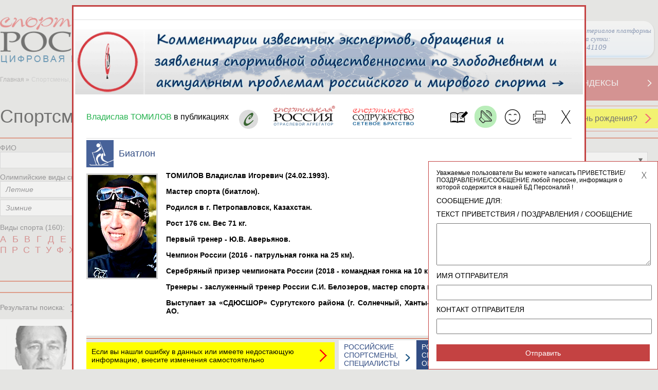

--- FILE ---
content_type: text/html; charset=utf-8
request_url: https://www.infosport.ru/person/7008
body_size: 59931
content:
<!DOCTYPE html>


<html lang="ru" xmlns="http://www.w3.org/1999/xhtml">

<head>
	<!-- 1047  -->
	<meta http-equiv="Content-Type" content="text/html;charset=utf-8">
	<meta name="viewport" content="width=device-width, initial-scale=1.0">
	<title>ТОМИЛОВ Владислав Игоревич | Российские спортсмены | Спортивная Россия</title>
	<meta property="og:title" content="ТОМИЛОВ Владислав Игоревич | Российские спортсмены | Спортивная Россия">
	<meta name="title" content="ТОМИЛОВ Владислав Игоревич | Российские спортсмены | Спортивная Россия">
	<meta name="Keywords" content="ТОМИЛОВ Владислав Игоревич, 24 февраля 1993, Биатлон, Мастер спорта, Спортсмен, Чемпион России (СССР), российские спортсмены, спортивные тренеры, спортивные судьи, спортивные специалисты, чемпионы олимпийских игр, российские олимпийские чемпионы, достижения российских спортсменов, олимпийская команда россии, олимпийцы россии, российская сборная, спортивные рекорды, президенты спортивных федераций, команда россии, заслуженные работники физической культуры, заслуженные тренеры россии, КМС россии, МС россии, МСМК россии">

	<link rel="shortcut icon" href="https://infosport.ru/favicon.png" type="image/png">
	<link rel="shortcut icon" href="https://infosport.ru/favicon120.png" type="image/png" sizes="120x120">

		<meta property="og:description" content="Российские спортсмены, тренеры и специалисты спортивных сборных команд по олимпийским и неолимпийским видам спорта. Олимпийские чемпионы и призеры СССР и России с 1896 года">
		<meta name="description" content="Российские спортсмены, тренеры и специалисты спортивных сборных команд по олимпийским и неолимпийским видам спорта. Олимпийские чемпионы и призеры СССР и России с 1896 года">

		<link rel="image_src" href="/content/images/logo.png" />
		<meta property="og:image" content="/content/images/logo.png">
	
	

	<link href="/content/kalypto.css" media="screen" rel="stylesheet" type="text/css" />
	<link href="/content/datepicker.css" media="screen" rel="stylesheet" type="text/css" />
    <link href="/content/main.css?v=769" media="screen,print" rel="stylesheet" type="text/css" />
	<link href="/content/jquery.mcustomscrollbar.css" media="screen" rel="stylesheet" type="text/css" />
	<link href="/content/selectik.css" media="screen" rel="stylesheet" type="text/css" />
	<link href="/content/users.css?v=769" media="screen" rel="stylesheet" type="text/css" />
	<link href="/content/temp.css?v=769" media="screen" rel="stylesheet" type="text/css" />

	<script src="/scripts/site/jquery.js" type="text/javascript"></script>
	<script src="/scripts/site/hammer.min.js" type="text/javascript"></script>
	<script src="/scripts/jquery.cookie.js" type="text/javascript"></script>
	<script src="/scripts/site/bootstrap-datepicker.js?v=769" type="text/javascript"></script>
	<script src="/scripts/site/bootstrap-datepicker.ru.js" type="text/javascript"></script>
	<script src="/scripts/site/jquery.nicescroll.min.js" type="text/javascript"></script>
	<script src="/scripts/site/jquery.mcustomscrollbar.concat.min.js" type="text/javascript"></script>
	<script src="/scripts/site/kalypto.js" type="text/javascript"></script>
	<script src="/scripts/site/jquery.imagemapster.js" type="text/javascript"></script>
	<script src="/scripts/jquery.infosport.selectik.js?v=769" type="text/javascript"></script>
	<script src="/scripts/site/masonry.pkgd.min.js?v=769" type="text/javascript"></script>
	<script src="/scripts/tools/swfobject.js" type="text/javascript"></script>
	<script src="/scripts/jquery.infosport.video.js?v=769" type="text/javascript"></script>
	<script src="/scripts/jquery.infosport.carousel.js?v=769" type="text/javascript"></script>
	<style type="text/css">
		.h1forsearch {
			display:none;
		}
	</style>

	
	<meta name="yandex-verification" content="60d64b6cf7f9fd57" />
<style type="text/css">
.region-popup .wrapper .popup-content.regions-content{max-height: 420px !important;}
.atlet-popup .atlet-content .description .links.rating, .atlet-popup .atlet-content .description .socials, .atlet-popup .atlet-content .description .links { margin-top: 7px; }
.org-popup .org-logo-big img{max-height: 200px;width: auto !important;}
.atlet-popup .heading .banner{border-bottom:1px solid #ddd;margin-bottom:5px;border-top:1px solid #ddd;padding-top:5px;}
.big-title a .white{line-height: 35px;}
.atlet-wrap .atlet-filter .year-from .input-wrap{width:235px;}
.atlet-results .results-list{padding-left:9px;}
#yandex_rtb_R-A-293416-1{float:left;width:100%;}
.book{background-size:34px;}
.person-page .col-10-10.second-menu{margin-top:-50px;}
.popup-user-photo .title{font-size: 20px;margin-bottom:20px;}
.popup-user-photo .date{font-size: 18px;color:#666;}
.yandex-organizations.org-block{text-align:center;}
.yandex-organizations.org-block #yandex_rtb_R-A-325092-2{display:inline-block;}
.for-block-info-sport-news-small .short-footing-link{font-weight:600;font-size:18px;}
.box-for-scoreboard.organizations-statistics.border-top{border-top:0;}
.page-content.page-static .ya-share2.ya-share2_inited{padding:0 25px;}
.page-content.page-static .ya-share2__item{background:none;padding:3px 0 3px 4px;margin-left:0;}
.regions.birthdays th:last-child, .regions.birthdays tr td:last-child{width:450px;}
.popup-content.atlet-content #yandex_rtb_R-A-295456-1{display: inline-block;}
.content-wrap .page-heading .page-title{position:relative;z-index:2;}
.message-right-top.popup{max-width:460px;}
.message-right-top .message{font-size:20px;font-family: Geneva, Arial, Helvetica, sans-serif;font-style:italic;}
.popup.message-right-top .close{width:30px;height:30px;background-size:12px;}
.message-right-top .message span{padding-top:10px;}
.yandex-reclame{margin-right:30px;}
div[data-moduleid='19155'] .short-footing-link{font-size:15px;}
.social-links.gplus{display:none;}
.popup-greeting-view .text{max-width: 280px;overflow: hidden;}
</style>

<script type="text/javascript">
		$(document).ready(function () {

$('.atlet-popup #SecondName').removeAttr('style');

$('#map a.close').attr('name','openmap');
if (window.location.hash == '#openmap')
{
        setTimeout(function () { $("#openMap").click(); }, 2000);
}

$('#moduleopenmap').click(function(){
        $("#openMap").click();
});

$('.second-menu a.bigWhiteWithRedTextLink').each(function () {
				if ($(this).attr('href') == '/about-project' && window.location.pathname != '/voting')
				{

					$(this).attr('href', '/about-project');
					$(this).find('h2').text('ЦЕЛИ ПРОЕКТА');

				}
			});

			if ($('#q1027').length) {
				$('#q1027').parent().parent().find('.input').addClass('half');
			}

ISPerson.ShowViewGreetingLast = 1;

/*
$.ajax({
	url: "/ajax/system?v=" + ISCommon.GetV(),
	data: { },
	success: function (d) {}
});
*/
	});

</script>


	
	<!-- cache -->

</head>
<body>
	<h1 class="h1forsearch">ТОМИЛОВ Владислав Игоревич | Российские спортсмены | Спортивная Россия</h1>
	<div class="map-bg"></div>
	<div id="container" class="container">
		<div class="header">
			
				<div class="header-wrap">
		<div class="col-header-1">
			<a href="/" class="logo"><img src="/content/images/logo1.png" alt="infosport.ru" title="infosport.ru" /></a>
		</div>
		<div class="col-header-2">
			<form id="search" method="get" action="/search">
				<div class="search">
					<input type="hidden" name="t" id="t">
					<input class="" type="text" name="q" placeholder="Поиск" id="q" />
				</div>
				<input class="submit-search" type="submit" value="ИСКАТЬ" />
			</form>
		</div>
		<div class="col-header-3">
			
			<a href="#openmap" id="openMap" style="display:none;"><img src="/content/images/small-map-new.png" alt="infosport.ru" title="infosport.ru" /></a>
			
            <a href="#" class="link-network" style="position:relative;right:10px;padding:10px 0 10px 0px;">
                Просмотры материалов платформы за сутки: <br/><span id="info-block-count"></span>
            </a>
		</div>
	</div>

			
			<div class="clear"></div>

					<div class="map col-lg-12" id="map" data-maxyear="57">
			<a href="#openmap" name="openmap"><h4>География участников Олимпийских игр</h4></a>
			<a href="#" class="close">X</a>
			<div class="help-head">
				<a href="#">Помощь</a>
				<div class="help-box">
					<div class="help">
						<p class="title">Как посмотреть на карте российских спортсменов-участников Олимпийских игр за определенный год?</p>
						<p>1. В справочнике "Выберите год Олимпийских игр" найдите нужную позицию. Например, "Спортсмены-участники Олимпийских игр Турин 2006".</p>
						<p>2. Нажмите мышкой на выбранную строку справочника. Она должна появиться в окне справочника.</p>
						<p>3. Результат выбора отобразится на карте: фотографии спортсменов-участников Олимпийских игр выбранного года и выделенные регионы РФ, в которых родились или проживают эти спортсмены.</p>
					</div>
					<div class="help">
						<p class="title">Как посмотреть на карте кто из российских спортсменов-участников Олимпийских игр родился или проживает в определенном регионе РФ?</p>
						<p>1. В справочнике "Выберите регион" найдите нужную позицию. Например, "Красноярский край".</p>
						<p>2. Нажмите мышкой на выбранную строку справочника. Она должна появиться в окне справочника.</p>
						<p>3. Результат выбора отобразится на карте: выбранный регион и фотографии спортсменов-участников Олимпийских игр, которые родились или проживают в этом регионе РФ.</p>
					</div>
				</div>
			</div>

			<div class="layers">


				<select id="tematic_layer" name="tematic_layer"><option selected="selected" value="0">Выберите год Олимпийских игр</option>
<option value="57">Спортсмены-участники Олимпийских игр Милан и Кортина-д’Ампеццо 2026</option>
<option value="53">Спортсмены-участники Олимпийских игр Токио 2020</option>
<option value="1">Спортсмены-участники Олимпийских игр Пхенчхан 2018</option>
<option value="2">Спортсмены-участники Олимпийских игр Рио-де-Жанейро 2016</option>
<option value="3">Спортсмены-участники Олимпийских игр Сочи 2014</option>
<option value="4">Спортсмены-участники Олимпийских игр Лондон 2012</option>
<option value="5">Спортсмены-участники Олимпийских игр Ванкувер 2010</option>
<option value="6">Спортсмены-участники Олимпийских игр Пекин 2008</option>
<option value="7">Спортсмены-участники Олимпийских игр Турин 2006</option>
<option value="8">Спортсмены-участники Олимпийских игр Афины 2004</option>
<option value="9">Спортсмены-участники Олимпийских игр Солт-Лейк-Сити 2002</option>
<option value="10">Спортсмены-участники Олимпийских игр Сидней 2000</option>
<option value="11">Спортсмены-участники Олимпийских игр Нагано 1998</option>
<option value="12">Спортсмены-участники Олимпийских игр Атланта 1996</option>
<option value="13">Спортсмены-участники Олимпийских игр Лиллехаммер 1994</option>
<option value="51">Спортсмены-участники Олимпийских игр Барселона 1992</option>
<option value="52">Спортсмены-участники Олимпийских игр Альбервиль 1992</option>
<option value="49">Спортсмены-участники Олимпийских игр Сеул 1988</option>
<option value="50">Спортсмены-участники Олимпийских игр Калгари 1988</option>
<option value="48">Спортсмены-участники Олимпийских игр Сараево 1984</option>
<option value="45">Спортсмены-участники Олимпийских игр Москва 1980</option>
<option value="46">Спортсмены-участники Олимпийских игр Лейк-Плэсид 1980</option>
<option value="43">Спортсмены-участники Олимпийских игр Монреаль 1976</option>
<option value="44">Спортсмены-участники Олимпийских игр Инсбрук 1976</option>
<option value="41">Спортсмены-участники Олимпийских игр Мюнхен 1972</option>
<option value="42">Спортсмены-участники Олимпийских игр Саппоро 1972</option>
<option value="39">Спортсмены-участники Олимпийских игр Мехико 1968</option>
<option value="40">Спортсмены-участники Олимпийских игр Гренобль 1968</option>
<option value="37">Спортсмены-участники Олимпийских игр Токио 1964</option>
<option value="38">Спортсмены-участники Олимпийских игр Инсбрук 1964</option>
<option value="35">Спортсмены-участники Олимпийских игр Рим 1960</option>
<option value="36">Спортсмены-участники Олимпийских игр Скво-Велли 1960</option>
<option value="33">Спортсмены-участники Олимпийских игр Мельбурн 1956</option>
<option value="34">Спортсмены-участники Олимпийских игр Кортина д’Ампеццо 1956</option>
<option value="31">Спортсмены-участники Олимпийских игр Хельсинки 1952</option>
<option value="19">Спортсмены-участники Олимпийских игр Стокгольм 1912</option>
<option value="18">Спортсмены-участники Олимпийских игр Лондон 1908</option>
</select>

				<select id="region" name="region"><option value="22">Алтайский край</option>
<option value="28">Амурская область</option>
<option value="29">Архангельская область</option>
<option value="30">Астраханская область</option>
<option value="31">Белгородская область</option>
<option value="32">Брянская область</option>
<option value="33">Владимирская область</option>
<option value="34">Волгоградская область</option>
<option value="35">Вологодская область</option>
<option value="36">Воронежская область</option>
<option value="1103">Донецкая народная республика</option>
<option value="79">Еврейская автономная область</option>
<option value="75">Забайкальский край</option>
<option value="1105">Запорожская область</option>
<option value="37">Ивановская область</option>
<option value="38">Иркутская область</option>
<option value="7">Кабардино-Балкарская Республика</option>
<option value="39">Калининградская область</option>
<option value="40">Калужская область</option>
<option value="41">Камчатский край</option>
<option value="9">Карачаево-Черкесская Республика</option>
<option value="42">Кемеровская область</option>
<option value="43">Кировская область</option>
<option value="44">Костромская область</option>
<option value="23">Краснодарский край</option>
<option value="24">Красноярский край</option>
<option value="45">Курганская область</option>
<option value="46">Курская область</option>
<option value="47">Ленинградская область</option>
<option value="48">Липецкая область</option>
<option value="1104">Луганская народная республика</option>
<option value="49">Магаданская область</option>
<option value="77">Москва</option>
<option value="50">Московская область</option>
<option value="51">Мурманская область</option>
<option value="83">Ненецкий автономный округ</option>
<option value="52">Нижегородская область</option>
<option value="53">Новгородская область</option>
<option value="54">Новосибирская область</option>
<option value="55">Омская область</option>
<option value="56">Оренбургская область</option>
<option value="57">Орловская область</option>
<option value="58">Пензенская область</option>
<option value="59">Пермский край</option>
<option value="25">Приморский край</option>
<option value="60">Псковская область</option>
<option value="1">Республика Адыгея</option>
<option value="2">Республика Алтай</option>
<option value="3">Республика Башкортостан</option>
<option value="4">Республика Бурятия</option>
<option value="5">Республика Дагестан</option>
<option value="6">Республика Ингушетия</option>
<option value="8">Республика Калмыкия (Хальмг- Тангч)</option>
<option value="10">Республика Карелия</option>
<option value="11">Республика Коми</option>
<option value="102">Республика Крым</option>
<option value="12">Республика Марий Эл</option>
<option value="13">Республика Мордовия</option>
<option value="14">Республика Саха (Якутия)</option>
<option value="15">Республика Северная Осетия - Алания</option>
<option value="16">Республика Татарстан</option>
<option value="17">Республика Тува (Тыва)</option>
<option value="19">Республика Хакасия</option>
<option value="61">Ростовская область</option>
<option value="62">Рязанская область</option>
<option value="63">Самарская область</option>
<option value="78">Санкт-Петербург</option>
<option value="64">Саратовская область</option>
<option value="65">Сахалинская область</option>
<option value="66">Свердловская область</option>
<option value="103">Севастополь</option>
<option value="67">Смоленская область</option>
<option value="26">Ставропольский край</option>
<option value="68">Тамбовская область</option>
<option value="69">Тверская область</option>
<option value="70">Томская область</option>
<option value="71">Тульская область</option>
<option value="72">Тюменская область</option>
<option value="18">Удмуртская Республика</option>
<option value="73">Ульяновская область</option>
<option value="27">Хабаровский край </option>
<option value="86">Ханты-Мансийский автономный округ</option>
<option value="1106">Херсонская область</option>
<option value="74">Челябинская область</option>
<option value="20">Чеченская Республика</option>
<option value="21">Чувашская Республика</option>
<option value="87">Чукотский автономный округ</option>
<option value="89">Ямало-Ненецкий автономный округ</option>
<option value="76">Ярославская область</option>
</select>

				<div id="help-view">

				</div>
			</div>

			<div class="map-area">
				<img src="/content/images/map.png" usemap="#imageMap" id="imageMap" alt="Карта России" />
				<map name="imageMap" id="mapWrap">
					<area data-key="39" data-centrexy="76,255" data-state="Kaliningrad" shape="poly" alt="region" coords="86,259,86,261,85,262,81,265,77,262,76,260,70,255,68,249,67,247,69,248,71,248,73,245,74,245,77,251,79,252,80,250,81,249,83,254,86,259" href="#" />
					<area data-key="67" data-centrexy="135,312" data-state="Smolensk" shape="poly" alt="region" coords="155,312,155,313,152,316,145,321,142,323,139,321,137,317,121,323,120,321,121,320,118,315,121,314,122,304,126,301,128,297,131,296,133,293,137,299,143,305,150,307,155,312" href="#" />
					<area data-key="40" data-centrexy="139,329" data-state="Kaluga" shape="poly" alt="region" coords="139,339,133,338,131,334,133,329,130,326,131,322,135,320,137,322,139,323,142,324,144,324,148,322,152,322,158,328,158,333,155,336,152,335,150,337,146,334,142,335,139,339" href="#" />
					<area data-key="71" data-centrexy="145,345" data-state="Tula" shape="poly" alt="region" coords="155,355,151,356,149,359,147,355,145,350,141,346,141,340,145,336,148,338,152,338,152,336,157,337,161,342,155,355" href="#" />
					<area data-key="62" data-centrexy="169,355" data-state="Ryazan" shape="poly" alt="region" coords="169,369,165,364,162,365,162,361,160,359,156,359,160,348,169,346,173,347,179,346,179,349,187,360,184,365,177,369,176,367,172,366,169,369" href="#" />
					<area data-key="13" data-centrexy="190,375" data-state="Mordoviya" shape="poly" alt="region" coords="195,380,192,381,189,382,189,377,186,373,181,373,178,370,187,364,191,365,194,366,194,372,196,377,201,377,206,374,210,379,209,379,209,383,208,385,200,384,195,380" href="#" />
					<area data-key="50" data-centrexy="167,340" data-state="Moscow" shape="poly" alt="region" coords="162,347,161,347,162,344,162,342,161,339,160,333,157,326,155,324,154,322,152,321,151,320,151,320,155,314,157,313,160,313,163,312,164,315,167,316,169,317,174,317,178,319,179,321,177,323,176,325,174,331,176,334,178,338,179,344,177,345,175,345,171,344,164,345,162,347" href="#" />
					<area data-key="33" data-centrexy="185,334" data-state="Vladimir" shape="poly" alt="region" coords="185,354,183,349,180,348,181,343,181,338,178,335,176,327,178,325,183,329,187,328,186,334,190,335,192,337,196,341,196,343,200,346,194,350,190,351,185,354" href="#" />
					<area data-key="52" data-centrexy="200,362" data-state="Nizhegorod" shape="poly" alt="region" coords="240,352,237,352,236,352,234,352,231,352,227,356,225,355,221,355,217,361,218,364,215,366,214,372,208,374,208,372,203,373,199,377,197,373,196,374,196,370,195,366,193,364,188,363,189,359,186,357,186,354,190,352,198,350,202,347,205,344,209,346,213,341,218,342,222,342,227,339,230,343,234,344,240,351,240,352" href="#" />
					<area data-key="21" data-centrexy="223,374" data-state="Chuvashiya" shape="poly" alt="region" coords="213,384,211,382,212,378,210,376,211,375,216,371,216,367,217,366,224,366,227,370,229,375,222,379,222,382,220,384,216,382,213,384" href="#" />
					<area data-key="12" data-centrexy="237,368" data-state="MariyEl" shape="poly" alt="region" coords="237,373,234,375,230,375,230,372,228,368,225,365,220,365,219,360,226,357,231,361,239,363,244,366,245,370,246,375,237,373" href="#" />
					<area data-key="16" data-centrexy="242,387" data-state="Tatarstan" shape="poly" alt="region" coords="232,377,235,376,239,376,243,376,245,378,250,389,252,391,259,392,261,392,262,394,261,396,263,398,264,401,261,403,259,403,256,404,255,407,254,410,251,413,249,415,249,413,248,410,242,403,240,400,238,401,233,400,231,396,224,391,222,387,221,386,223,385,223,383,226,378,232,376,232,377" href="#" />
					<area data-key="3" data-centrexy="266,431" data-state="Bashkortostan" shape="poly" alt="region" coords="296,431,295,435,293,438,290,437,287,438,284,442,282,447,279,451,277,453,277,457,273,461,269,461,267,458,261,459,260,456,261,454,259,450,261,448,262,445,258,443,256,444,256,439,255,434,251,426,251,415,255,411,256,412,257,405,266,403,266,400,265,397,269,396,273,394,276,399,280,399,282,401,284,403,285,406,288,406,293,411,300,413,299,416,298,419,299,422,293,422,291,424,288,422,287,417,282,417,280,420,280,427,283,430,287,431,296,431" href="#" />
					<area data-key="74" data-centrexy="295,444" data-state="Chelyabinsk" shape="poly" alt="region" coords="285,464,287,460,284,457,279,457,278,456,282,450,284,443,289,439,295,439,297,434,298,429,290,430,283,429,281,425,281,420,284,419,287,419,285,423,289,424,289,426,293,426,293,424,297,424,301,422,300,417,301,411,306,414,315,418,319,423,319,429,311,439,313,441,315,441,318,444,317,449,311,450,307,447,301,446,299,450,303,453,299,453,301,456,305,460,301,460,296,457,293,458,291,466,285,464" href="#" />
					<area data-key="45" data-centrexy="335,438" data-state="Kurgan" shape="poly" alt="region" coords="319,448,320,441,316,441,316,439,313,439,319,431,321,428,320,422,324,419,334,424,337,423,341,422,341,427,344,430,344,434,352,436,356,442,359,443,359,448,360,449,356,450,356,452,340,452,337,450,328,452,319,448" href="#" />
					<area data-key="72" data-centrexy="366,414" data-state="Tumen" shape="poly" alt="region" coords="351,434,346,434,346,430,343,428,343,424,345,420,344,416,347,411,355,411,357,407,357,403,362,403,366,400,372,400,374,399,375,399,377,396,381,396,383,392,389,395,394,397,398,401,400,406,404,413,411,417,415,418,413,421,410,423,406,421,401,422,397,421,390,418,391,413,387,413,382,419,382,425,380,426,380,429,382,430,385,429,387,435,383,437,379,440,379,444,376,446,375,450,373,454,368,450,362,448,360,442,355,439,351,434" href="#" />
					<area data-key="55" data-centrexy="390,451" data-state="Omsk" shape="poly" alt="region" coords="390,481,390,479,392,477,393,475,390,475,387,473,385,474,383,469,379,470,375,468,378,464,377,459,377,453,377,447,381,444,381,440,389,436,388,432,386,428,381,428,384,424,384,420,388,414,389,416,388,418,397,423,412,424,415,421,414,425,417,431,417,437,419,438,418,443,416,447,417,451,413,451,410,453,409,459,407,460,409,468,408,472,408,475,403,479,397,482,390,481" href="#" />
					<area data-key="54" data-centrexy="436,466" data-state="Novosibirsk" shape="poly" alt="region" coords="476,486,465,487,462,491,459,494,454,488,450,482,443,484,437,488,433,488,429,489,425,488,422,490,416,483,415,479,417,478,418,476,413,476,408,477,411,472,410,467,408,462,412,453,416,453,418,452,420,444,420,439,425,441,431,442,441,446,444,450,446,454,457,456,464,457,467,456,466,460,468,463,467,467,471,467,472,464,476,463,477,471,478,474,479,478,478,481,477,484,476,486" href="#" />
					<area data-key="64" data-centrexy="188,424" data-state="Saratov" shape="poly" alt="region" coords="188,444,186,442,186,435,181,426,177,424,176,420,171,420,174,416,173,411,164,404,161,403,161,395,166,392,172,390,176,395,181,396,184,401,196,404,196,407,202,409,208,410,207,413,208,416,214,423,216,431,214,434,207,436,201,435,195,437,192,443,190,444,188,444" href="#" />
					<area data-key="36" data-centrexy="143,385" data-state="Voronezh" shape="poly" alt="region" coords="133,385,132,383,134,381,132,378,137,369,140,369,145,374,145,376,149,380,151,380,155,388,157,392,160,393,160,396,159,398,156,395,147,395,144,399,141,404,134,405,128,401,127,402,126,395,131,390,133,385" href="#" />
					<area data-key="31" data-centrexy="124,374" data-state="Belgorod" shape="poly" alt="region" coords="124,394,119,388,119,379,112,376,112,371,108,370,108,368,113,363,115,364,118,364,119,366,125,370,133,372,131,376,132,377,130,379,132,380,131,387,126,392,125,394,124,394" href="#" />
					<area data-key="56" data-centrexy="270,470" data-state="Orenburg" shape="poly" alt="region" coords="292,480,288,485,281,485,278,481,272,482,268,476,265,470,258,470,255,465,245,467,242,465,240,462,239,459,236,459,233,447,227,445,227,441,225,439,223,440,219,438,217,433,220,432,226,430,231,425,233,425,238,420,244,415,244,411,248,413,246,414,249,419,252,430,255,444,256,446,259,445,261,447,257,450,259,453,258,458,263,461,266,460,269,463,272,463,277,458,282,458,286,460,283,463,283,467,285,468,285,472,288,474,290,477,292,479,292,480" href="#" />
					<area data-key="63" data-centrexy="227,413" data-state="Samara" shape="poly" alt="region" coords="207,413,211,410,210,407,210,403,214,403,214,401,226,406,230,404,232,402,235,403,239,404,240,402,244,410,242,411,242,415,241,416,236,420,232,423,228,425,224,430,221,430,218,431,215,422,212,418,207,413" href="#" />
					<area data-key="73" data-centrexy="217,395" data-state="Ulyanovsk" shape="poly" alt="region" coords="217,400,213,400,213,402,210,401,208,404,209,409,203,408,197,406,203,400,203,399,202,395,203,391,202,385,209,388,210,383,211,383,213,386,216,388,220,388,222,392,227,392,228,394,229,397,230,401,226,404,222,403,217,400" href="#" />
					<area data-key="58" data-centrexy="192,398" data-state="Penza" shape="poly" alt="region" coords="202,398,197,403,190,401,184,400,182,395,177,394,172,388,175,386,175,378,176,371,181,375,186,374,187,375,188,383,190,384,195,382,199,385,202,389,200,395,202,398" href="#" />
					<area data-key="68" data-centrexy="161,383" data-state="Tambov" shape="poly" alt="region" coords="161,393,161,391,158,391,157,388,153,381,155,380,155,372,157,368,161,366,163,367,165,366,167,368,169,370,173,368,175,369,174,377,174,385,167,389,161,393" href="#" />
					<area data-key="48" data-centrexy="146,365" data-state="Lipeck" shape="poly" alt="region" coords="146,375,146,373,141,368,137,368,138,368,136,367,139,364,142,362,142,360,145,357,147,359,150,360,152,358,155,356,155,358,155,360,160,361,160,364,154,369,154,377,150,379,146,375" href="#" />
					<area data-key="46" data-centrexy="125,359" data-state="Kursk" shape="poly" alt="region" coords="135,369,134,371,126,369,122,367,119,363,118,362,114,362,113,362,113,359,109,355,109,351,112,349,113,350,116,347,124,347,127,353,130,353,132,364,135,366,135,369" href="#" />
					<area data-key="57" data-centrexy="139,353" data-state="Orel" shape="poly" alt="region" coords="139,363,136,363,134,365,131,352,127,350,126,346,124,346,128,341,131,341,132,339,139,340,140,347,144,350,144,354,139,363" href="#" />
					<area data-key="32" data-centrexy="116,329" data-state="Bryansk" shape="poly" alt="region" coords="116,339,111,337,108,332,104,333,102,332,105,326,109,322,109,319,114,324,117,325,120,324,123,324,129,323,129,326,131,329,130,333,131,337,129,340,127,339,125,342,123,344,117,346,115,345,116,342,116,339" href="#" />
					<area data-key="102" data-centrexy="34,378" data-state="Krym" shape="poly" alt="" coords="64,418,61,418,59,417,57,417,52,417,48,415,49,412,49,412,48,409,48,407,46,405,44,405,41,405,39,403,37,402,36,398,35,396,33,397,32,397,28,398,25,396,23,397,21,397,18,394,16,393,17,390,15,386,15,384,17,383,23,383,23,383,28,380,30,378,29,376,27,371,28,369,29,367,28,366,27,366,25,365,24,363,24,360,28,359,36,361,42,365,46,366,50,367,53,370,54,371,53,374,54,377,55,379,53,381,51,383,52,386,53,389,52,390,49,393,48,396,48,401,49,402,50,402,51,402,57,404,58,405,60,407,62,408,63,410,65,413,65,416,64,418" href="#" />
					<area data-key="23" data-centrexy="91,439" data-state="Krasnodar" shape="poly" alt="region" coords="91,459,92,448,85,443,81,440,80,444,88,447,86,450,83,451,83,456,82,455,78,457,79,462,83,463,81,466,76,463,75,456,74,448,71,444,72,441,70,436,69,431,68,425,70,424,74,430,78,430,80,426,84,427,89,428,90,425,88,422,88,419,91,422,91,421,96,422,96,427,100,427,104,430,102,433,102,438,105,440,105,445,104,447,101,445,99,449,98,452,99,458,96,460,96,463,93,466,91,466,90,463,86,462,89,454,91,459" href="#" />
					<area data-key="9" data-centrexy="91,470" data-state="KarachaevoCherkes" shape="poly" alt="region" coords="91,480,90,480,82,468,86,464,88,464,90,467,97,467,100,469,97,471,98,477,94,477,91,480" href="#" />
					<area data-key="7" data-centrexy="101,484" data-state="KabardinoBalkar" shape="poly" alt="region" coords="111,484,111,485,109,487,108,490,96,490,92,481,94,479,98,478,102,480,111,484" href="#" />
					<area data-key="20" data-centrexy="122,498" data-state="Chechnya" shape="poly" alt="" coords="112,508,113,501,117,495,114,491,117,491,120,492,127,499,124,502,122,506,120,508,112,508" href="#" />
					<area data-key="6" data-centrexy="116,496" data-state="Ingushetiya" shape="poly" alt="" coords="116,496,112,502,111,504,109,503,108,502,106,501,108,500,110,498,110,494,109,493,110,492,113,492,116,495,116,496" href="#" />
					<area data-key="5" data-centrexy="118,517" data-state="Dagestan" shape="poly" alt="region" coords="118,537,116,534,116,527,114,523,110,516,110,511,120,510,123,509,125,502,131,498,125,495,122,490,124,484,130,483,137,488,137,491,134,497,137,503,129,514,130,530,130,535,123,535,120,537,118,537" href="#" />
					<area data-key="15" data-centrexy="104,495" data-state="SevernayaOsetiya" shape="poly" alt="region" coords="114,490,109,491,110,493,108,493,108,494,109,496,111,499,99,499,98,497,99,495,97,491,101,490,104,491,105,490,107,491,107,491,110,490,111,487,114,487,114,490" href="#" />
					<area data-key="26" data-centrexy="115,468" data-state="Stavropol" shape="poly" alt="region" coords="115,488,113,487,113,484,110,482,106,481,100,476,99,472,102,470,97,463,101,459,101,455,100,451,101,447,107,447,110,451,113,451,115,453,119,453,119,455,124,461,125,469,130,476,130,482,121,483,122,485,121,487,121,490,115,488" href="#" />
					<area data-key="8" data-centrexy="138,467" data-state="Kalmykiya" shape="poly" alt="region" coords="138,487,132,483,132,478,125,467,126,463,125,459,125,458,122,456,120,452,117,452,115,449,112,450,110,448,113,447,115,448,118,446,124,457,130,458,131,454,136,452,141,448,141,445,139,444,136,445,136,443,141,443,145,444,145,442,149,444,151,446,152,449,152,449,153,458,157,461,154,462,155,470,152,471,150,470,147,473,149,477,144,480,145,483,147,485,141,491,138,487" href="#" />
					<area data-key="30" data-centrexy="160,478" data-state="Astrahan" shape="poly" alt="region" coords="170,478,168,480,166,478,165,481,166,486,162,485,154,486,146,483,146,480,150,479,149,472,153,473,156,470,155,463,157,462,157,459,154,457,152,446,152,442,162,442,164,445,163,452,165,455,163,458,163,462,169,464,169,466,170,467,170,478" href="#" />
					<area data-key="61" data-centrexy="119,427" data-state="Rostov" shape="poly" alt="region" coords="119,447,119,444,116,444,116,446,114,446,109,446,107,445,107,441,104,438,106,430,102,427,103,426,97,425,97,422,103,422,103,419,96,417,97,415,98,413,106,414,109,416,113,419,118,415,118,410,122,411,122,407,127,407,129,403,134,406,140,405,143,411,139,417,139,425,134,425,129,427,128,429,131,433,130,435,130,439,137,447,138,446,139,447,138,449,137,451,132,452,129,455,129,457,126,456,124,454,122,450,119,447" href="#" />
					<area data-key="34" data-centrexy="148,423" data-state="Volgograd" shape="poly" alt="region" coords="148,443,147,439,144,442,139,441,135,442,131,438,132,432,130,429,133,426,140,427,140,418,144,414,144,409,142,405,147,397,155,397,159,401,159,403,163,406,166,408,173,413,172,416,170,420,176,422,176,426,179,426,183,432,181,435,174,438,172,441,170,445,166,446,163,441,155,441,148,443" href="#" />
					<area data-key="22" data-centrexy="445,503" data-state="AltayKray" shape="poly" alt="region" coords="445,523,440,521,436,527,434,527,423,492,425,490,428,491,439,489,446,484,450,484,454,490,453,491,457,495,461,495,465,489,467,489,470,487,475,488,479,485,485,490,489,496,492,498,491,501,493,504,492,509,489,511,491,517,484,519,476,522,469,525,468,528,472,532,469,533,463,529,460,528,446,530,445,523" href="#" />
					<area data-key="2" data-centrexy="496,535" data-state="AltayRepublic" shape="poly" alt="region" coords="496,555,493,555,490,551,490,546,485,550,482,550,482,548,475,547,475,542,472,539,469,536,471,534,473,530,469,527,483,520,492,517,491,510,498,511,501,512,504,514,499,519,500,526,508,526,509,531,515,537,512,539,513,545,509,549,503,549,499,553,497,554,496,555" href="#" />
					<area data-key="17" data-centrexy="561,522" data-state="Tyva" shape="poly" alt="region" coords="581,542,569,543,557,543,553,540,553,537,548,534,539,533,531,534,523,539,515,544,513,541,514,540,517,538,515,534,510,531,508,523,513,524,518,522,519,519,519,516,522,517,524,519,527,519,530,519,531,521,539,520,546,514,550,506,553,503,554,498,560,497,567,496,570,492,576,497,582,500,586,499,588,501,585,501,584,508,587,513,583,520,581,523,580,527,585,534,585,539,581,542" href="#" />
					<area data-key="4" data-centrexy="653,510" data-state="Buryatiya" shape="poly" alt="region" coords="623,530,619,524,615,518,589,512,586,508,587,502,591,499,594,495,595,495,598,500,604,502,609,506,614,506,623,515,627,515,629,519,632,517,635,515,635,512,643,508,645,500,651,493,657,489,657,486,662,481,662,477,658,477,663,473,664,469,662,465,662,458,661,453,659,448,656,449,655,454,656,459,652,453,655,446,653,444,650,442,650,439,656,437,657,432,665,432,667,428,673,428,678,430,684,430,686,427,689,425,689,425,695,415,696,415,696,417,694,418,694,424,698,428,700,433,703,438,707,438,712,441,712,444,704,452,700,462,700,462,696,464,698,469,702,472,702,476,696,481,689,485,687,491,682,495,682,499,676,499,671,503,664,506,665,510,663,514,667,517,668,517,662,525,659,526,653,523,648,523,644,523,640,525,631,530,623,530" href="#" />
					<area data-key="38" data-centrexy="614,466" data-state="Irkutsk" shape="poly" alt="region" coords="674,426,670,427,666,426,664,428,664,431,658,431,655,433,655,436,648,440,648,443,650,445,653,446,651,449,651,455,654,459,654,464,654,471,653,474,649,480,649,483,643,492,638,500,631,507,629,509,625,510,627,513,623,513,622,510,615,505,608,503,601,500,598,499,598,495,595,493,590,499,587,497,579,498,576,495,573,492,567,492,560,485,564,482,567,482,568,479,568,473,568,470,567,466,568,462,568,462,572,458,573,453,570,449,570,441,573,439,580,438,585,432,588,437,590,441,593,441,593,432,596,429,597,425,602,420,600,417,603,414,607,418,613,421,617,419,618,410,614,406,617,402,617,397,616,396,612,396,609,395,609,389,611,385,610,384,613,380,615,376,617,373,616,369,617,365,614,362,613,358,615,355,613,348,617,346,620,343,622,344,621,349,626,351,630,360,631,361,631,363,633,363,636,366,636,373,644,379,642,391,642,402,644,406,649,406,655,401,661,397,665,400,666,400,671,393,674,385,675,377,679,375,683,375,688,380,694,384,698,381,701,382,702,387,706,391,709,393,705,395,700,395,699,401,699,406,702,409,705,409,705,415,700,419,697,417,698,414,693,414,683,428,681,427,677,428,674,426" href="#" />
					<area data-key="75" data-centrexy="735,479" data-state="Zabaykal" shape="poly" alt="region" coords="665,529,664,525,668,521,670,517,664,514,667,510,666,505,671,505,675,501,683,500,686,493,690,488,693,486,701,478,702,479,703,476,703,472,698,467,699,464,702,462,706,452,714,445,714,442,710,437,703,436,696,422,695,419,701,420,707,414,706,411,707,409,701,407,701,396,706,396,711,395,715,403,722,407,721,410,723,412,728,414,727,417,728,419,732,419,735,415,739,420,742,419,745,423,745,427,749,431,747,431,750,437,754,442,749,447,744,456,745,460,751,459,753,464,750,476,750,484,754,492,749,498,744,504,738,504,732,501,725,505,713,504,709,510,701,521,684,531,674,532,667,530,665,529" href="#" />
					<area data-key="60" data-centrexy="135,274" data-state="Pskov" shape="poly" alt="region" coords="135,294,133,292,131,293,130,288,125,286,127,285,127,280,125,279,126,274,128,270,134,264,134,258,139,258,142,252,147,248,151,248,152,254,153,257,152,263,149,269,150,271,150,273,143,280,141,285,140,291,138,292,136,294,135,294" href="#" />
					<area data-key="69" data-centrexy="150,299" data-state="Tver" shape="poly" alt="region" coords="180,319,177,316,175,315,172,317,171,316,168,314,165,313,164,309,160,312,156,312,151,305,145,305,137,295,142,291,142,286,144,282,146,286,157,287,159,290,165,289,170,287,173,292,176,291,178,293,180,292,183,294,185,297,189,295,191,296,191,301,187,301,187,304,184,306,184,309,186,312,183,316,180,319" href="#" />
					<area data-key="37" data-centrexy="203,338" data-state="Ivanovo" shape="poly" alt="region" coords="193,338,193,334,187,333,188,330,187,326,197,328,200,330,204,330,206,327,210,333,209,335,212,338,215,340,212,340,210,344,207,344,207,343,205,342,202,344,197,341,193,338" href="#" />
					<area data-key="76" data-centrexy="197,314" data-state="Yaroslavl" shape="poly" alt="region" coords="187,324,184,327,181,325,180,322,187,315,188,311,185,309,189,304,196,302,199,305,203,304,206,315,208,315,205,319,202,320,195,325,187,324" href="#" />
					<area data-key="44" data-centrexy="219,329" data-state="Kostroma" shape="poly" alt="region" coords="239,339,235,343,230,342,227,337,222,340,218,340,215,337,211,335,213,335,207,330,207,325,203,328,197,326,200,324,202,321,206,321,208,319,211,316,215,314,219,316,222,314,222,317,230,323,235,327,242,331,247,329,250,326,248,339,239,339" href="#" />
					<area data-key="43" data-centrexy="246,357" data-state="Kirov" shape="poly" alt="region" coords="246,377,248,374,247,369,244,364,242,364,237,361,229,358,233,353,237,354,241,353,239,348,236,344,239,340,244,341,248,340,250,335,251,330,252,325,258,317,264,317,259,333,260,336,259,340,261,345,265,345,268,341,276,342,276,344,279,343,283,342,285,345,289,348,289,350,282,357,282,363,278,367,273,362,267,361,265,365,262,370,258,369,255,373,255,376,249,384,246,377" href="#" />
					<area data-key="18" data-centrexy="266,376" data-state="Udmurtiya" shape="poly" alt="region" coords="266,396,264,395,266,393,263,391,264,387,259,387,259,390,254,390,251,389,252,385,252,381,256,378,257,371,262,372,265,368,267,363,271,363,278,368,275,386,271,387,269,391,270,394,268,395,266,396,266,396" href="#" />
					<area data-key="59" data-centrexy="298,378" data-state="Perm" shape="poly" alt="region" coords="298,368,291,368,290,367,286,367,284,366,284,356,288,353,291,349,288,345,285,342,286,339,285,335,288,336,291,335,294,337,294,340,297,340,301,345,300,353,297,358,296,364,298,367,298,368" href="#" />
					<area data-key="59" data-centrexy="298,378" data-state="Perm" shape="poly" alt="region" coords="297,397,294,397,290,400,289,405,286,405,286,401,284,400,282,398,276,396,275,393,271,392,273,388,276,387,277,384,278,380,279,371,282,366,290,369,299,369,301,367,297,362,299,357,302,346,302,344,306,344,318,343,324,346,331,348,326,357,322,366,314,369,314,372,315,376,315,378,315,384,312,387,309,387,306,392,300,392,297,397" href="#" />
					<area data-key="66" data-centrexy="335,403" data-state="Sverdlovsk" shape="poly" alt="region" coords="335,423,325,417,320,420,315,417,310,416,305,412,298,412,294,410,290,405,292,401,294,399,298,399,301,394,302,393,307,394,308,389,310,389,313,388,316,386,315,380,317,377,315,371,318,369,322,368,329,357,334,345,341,353,347,361,346,367,346,369,347,378,347,388,354,392,355,401,354,410,346,410,342,415,343,421,339,420,335,423" href="#" />
					<area data-key="86" data-centrexy="395,365" data-state="Khantymansiysk" shape="poly" alt="region" coords="395,395,391,395,385,391,381,391,380,393,378,394,374,398,366,398,362,400,358,402,356,397,355,391,350,388,348,387,349,375,348,368,349,362,341,351,337,345,335,342,340,330,344,324,349,315,353,309,357,311,367,305,368,311,364,318,366,322,368,325,375,326,383,326,385,331,388,337,391,337,395,337,399,335,404,339,409,354,416,354,424,360,435,362,439,367,445,372,456,372,461,367,466,373,470,372,474,376,478,377,482,380,482,382,485,388,490,390,489,393,486,394,480,398,475,395,471,397,468,400,462,399,457,396,451,396,448,394,437,392,432,395,430,401,426,408,421,411,419,417,412,416,406,413,401,406,401,402,395,395" href="#" />
					<area data-key="70" data-centrexy="461,436" data-state="Tomsk" shape="poly" alt="region" coords="501,456,496,456,492,454,484,459,482,460,477,461,472,462,469,465,468,461,469,456,466,454,462,456,456,455,453,453,450,453,448,452,446,452,440,444,426,440,420,437,418,432,417,427,416,424,418,423,418,420,421,415,426,409,429,408,432,398,436,394,439,395,446,396,449,397,456,398,460,399,466,402,470,399,474,397,479,400,482,403,482,408,483,413,494,412,499,416,503,422,507,425,503,430,503,436,508,438,512,441,510,444,507,447,507,452,501,456" href="#" />
					<area data-key="42" data-centrexy="490,483" data-state="Kemerovo" shape="poly" alt="region" coords="506,513,504,510,495,509,494,508,494,503,492,501,494,497,490,496,486,489,480,484,479,480,480,474,478,467,477,465,477,462,484,461,487,457,492,456,496,458,496,456,503,457,506,455,507,455,509,462,511,468,505,473,507,479,505,483,506,488,512,488,511,493,507,499,510,508,506,513" href="#" />
					<area data-key="19" data-centrexy="518,502" data-state="Hakasiya" shape="poly" alt="region" coords="508,472,509,475,517,478,521,479,525,483,526,487,530,496,531,499,529,502,525,508,521,514,518,516,517,519,512,522,508,522,505,524,502,525,502,522,502,517,507,514,511,510,510,503,509,498,512,494,513,493,513,488,509,486,507,486,507,484,508,479,507,474,508,472" href="#" />
					<area data-key="53" data-centrexy="162,276" data-state="Novgorod" shape="poly" alt="region" coords="172,286,169,285,164,287,159,288,154,285,148,285,145,281,145,280,152,272,151,269,151,266,153,264,156,265,157,262,159,265,167,266,171,265,173,268,173,271,177,271,179,276,182,282,181,287,185,288,185,294,181,291,177,291,176,289,174,290,172,286" href="#" />
					<area data-key="47" data-centrexy="160,251" data-state="Leningrad" shape="poly" alt="region" coords="184,281,180,276,179,270,175,270,173,264,167,265,166,263,160,263,157,261,154,263,154,260,155,256,152,249,154,247,157,247,157,245,159,243,167,246,169,253,171,252,171,247,168,241,170,234,179,235,180,236,180,239,180,245,177,250,174,257,182,261,185,261,187,259,197,261,198,258,199,258,205,266,198,270,192,274,192,280,189,281,184,281" href="#" />
					<area data-key="10" data-centrexy="219,231" data-state="Kareliya" shape="poly" alt="region" coords="219,271,217,267,214,267,212,265,214,260,214,260,220,254,220,249,217,246,215,247,216,255,212,254,213,251,213,249,211,250,211,247,209,247,208,252,207,255,205,257,206,263,201,259,196,256,196,259,190,258,192,251,192,240,190,238,188,239,185,238,182,239,181,235,192,234,203,233,206,230,207,226,207,219,213,216,214,211,218,208,218,204,223,199,229,196,233,190,239,194,240,201,243,204,247,203,247,217,242,221,240,221,238,225,236,229,235,232,235,234,235,238,235,243,232,245,230,243,228,246,227,250,224,257,226,260,223,266,219,271" href="#" />
					<area data-key="51" data-centrexy="275,214" data-state="Murmansk" shape="poly" alt="region" coords="275,234,271,234,270,233,265,232,260,226,255,217,252,208,249,198,249,196,248,196,247,204,245,202,242,202,242,200,239,192,235,190,234,186,238,183,244,183,248,180,248,170,252,165,255,165,257,164,259,164,261,165,263,165,269,168,275,169,277,175,276,175,273,171,274,179,270,180,270,182,277,182,282,193,284,208,286,217,287,217,287,222,286,223,283,230,276,233,275,234" href="#" />
					<area data-key="35" data-centrexy="223,302" data-state="Vologda" shape="poly" alt="region" coords="223,312,220,312,220,314,214,313,209,314,206,309,205,304,201,302,199,304,195,300,192,300,192,294,186,295,186,293,187,291,186,287,183,287,183,284,184,283,190,283,194,280,194,275,202,269,208,271,211,268,215,268,218,272,215,281,221,288,221,292,225,292,226,296,230,296,237,300,238,304,245,304,250,310,254,307,254,312,258,315,250,325,245,328,239,329,235,326,227,319,223,312" href="#" />
					<area data-key="29" data-centrexy="246,280" data-state="Arkhangelsk" shape="poly" alt="region" coords="266,320,264,315,260,314,256,312,256,308,253,306,250,308,249,308,243,302,238,302,238,299,233,296,228,295,227,291,223,291,222,287,217,284,217,279,221,271,225,263,228,260,226,257,228,251,230,245,233,246,236,246,243,249,245,247,242,242,244,234,249,234,250,235,255,251,259,252,260,249,260,245,261,241,266,239,271,240,279,240,281,239,285,243,285,244,282,246,286,250,288,247,298,264,304,263,307,265,303,270,301,276,304,278,304,286,301,286,300,283,297,284,296,282,291,282,285,277,278,274,276,275,279,283,278,288,277,291,278,293,273,295,271,299,271,304,277,306,281,302,284,303,284,306,275,314,276,317,276,318,273,319,270,319,266,320" href="#" />
					<area data-key="11" data-centrexy="333,294" data-state="Komi" shape="poly" alt="region" coords="283,334,284,340,277,342,277,340,271,340,266,341,263,344,261,340,262,336,260,334,260,333,264,327,267,321,278,318,277,314,286,307,286,303,279,301,277,304,272,303,275,297,280,294,279,290,280,287,280,282,278,277,279,276,285,279,291,284,295,284,297,286,299,285,302,288,305,287,305,277,302,275,305,270,308,265,316,266,324,265,331,264,334,267,339,271,358,281,370,287,376,288,383,285,393,278,396,277,394,280,394,283,396,284,396,287,390,292,384,295,373,300,372,301,365,304,358,309,355,307,351,308,348,311,347,318,343,322,338,333,336,339,334,342,332,346,326,346,317,342,314,341,308,342,300,342,298,339,295,339,295,336,294,334,283,334" href="#" />
					<area data-key="49" data-centrexy="853,231" data-state="Magadan" shape="poly" alt="region" coords="853,271,850,267,843,266,839,269,837,267,838,261,833,255,826,251,819,256,817,252,814,247,807,238,806,236,806,231,809,227,813,224,812,221,809,220,814,216,814,213,819,213,822,209,823,204,825,202,823,198,819,194,819,187,815,184,817,181,814,177,821,172,821,169,825,169,825,165,827,162,826,158,830,160,834,161,839,158,843,158,849,154,852,154,858,149,861,150,861,155,862,156,866,156,873,165,878,165,881,168,883,172,885,171,888,173,890,172,890,173,889,177,892,186,893,193,891,192,889,190,887,190,886,192,882,188,879,183,878,183,878,188,874,189,870,199,870,202,871,206,875,218,878,232,882,234,884,231,888,228,885,235,882,244,876,254,876,250,874,246,867,251,859,256,859,261,862,264,853,271" href="#" />
					<area data-key="28" data-centrexy="828,451" data-state="Amur" shape="poly" alt="region" coords="848,451,845,460,833,460,826,463,820,465,797,443,784,435,782,434,780,433,770,436,757,440,749,432,751,431,750,428,747,427,746,422,744,417,740,418,738,415,734,414,731,417,729,417,730,414,725,411,723,407,725,407,729,403,735,403,744,403,751,402,756,405,766,403,771,402,776,399,780,396,784,395,788,393,791,390,796,384,802,382,806,378,811,378,812,380,808,393,809,395,809,398,807,402,810,405,813,405,815,403,819,407,823,407,830,401,831,396,835,394,837,391,840,391,845,401,844,403,836,403,834,407,838,410,838,412,835,419,832,424,831,428,833,428,831,432,831,438,834,440,836,440,836,442,840,442,844,446,848,451" href="#" />
					<area data-key="79" data-centrexy="859,455" data-state="Evrey" shape="poly" alt="region" coords="879,445,875,444,870,455,865,464,860,468,854,470,850,465,847,459,848,454,850,450,853,450,853,449,854,445,857,446,860,444,872,446,875,441,879,441,879,445" href="#" />
					<area data-key="25" data-centrexy="900,501" data-state="Primorskiy" shape="poly" alt="region" coords="890,531,889,528,892,525,887,512,878,503,880,492,893,491,893,491,893,487,891,488,890,480,887,471,887,467,890,467,890,464,889,461,891,456,901,455,905,453,907,448,905,445,909,441,909,434,904,434,900,432,904,426,908,427,910,430,911,433,914,435,917,443,918,450,918,459,919,470,919,481,919,492,916,506,911,514,907,516,902,517,900,514,897,515,895,518,895,526,891,528,891,531,890,531" href="#" />
					<area data-key="1" data-centrexy="87,451" data-state="Adygeya" shape="poly" alt="region" coords="82,441,84,444,91,446,93,452,92,454,92,457,90,453,86,458,82,462,79,461,79,456,82,457,84,455,84,452,89,449,88,446,81,445,80,441,82,441" href="#" />
					<area data-key="83" data-centrexy="359,265" data-state="NE" shape="poly" alt="region" coords="399,265,399,265,398,264,398,264,399,265" href="#" />
					<area data-key="83" data-centrexy="359,265" data-state="NE" shape="poly" alt="region" coords="306,263,305,264,305,263,306,263" href="#" />
					<area data-key="83" data-centrexy="359,265" data-state="NE" shape="poly" alt="region" coords="294,256,293,255,294,255,294,256" href="#" />
					<area data-key="83" data-centrexy="359,265" data-state="NE" shape="poly" alt="region" coords="449,87,450,88,449,89,448,88,449,87" href="#" />
					<area data-key="83" data-centrexy="359,265" data-state="NE" shape="poly" alt="region" coords="458,94,457,95,456,93,457,92,458,94" href="#" />
					<area data-key="83" data-centrexy="359,265" data-state="NE" shape="poly" alt="region" coords="431,109,432,106,434,104,434,107,431,109" href="#" />
					<area data-key="83" data-centrexy="359,265" data-state="NE" shape="poly" alt="region" coords="425,100,428,99,428,100,427,102,425,104,425,100" href="#" />
					<area data-key="83" data-centrexy="359,265" data-state="NE" shape="poly" alt="region" coords="357,213,360,215,359,219,357,216,357,213" href="#" />
					<area data-key="83" data-centrexy="359,265" data-state="NE" shape="poly" alt="region" coords="438,91,445,90,445,91,445,92,442,93,440,94,439,93,438,91" href="#" />
					<area data-key="83" data-centrexy="359,265" data-state="NE" shape="poly" alt="region" coords="438,105,440,107,436,110,435,108,438,105" href="#" />
					<area data-key="83" data-centrexy="359,265" data-state="NE" shape="poly" alt="region" coords="451,107,451,104,456,104,456,103,457,102,458,102,458,105,456,107,455,107,451,107" href="#" />
					<area data-key="83" data-centrexy="359,265" data-state="NE" shape="poly" alt="region" coords="435,93,440,96,440,101,437,100,435,97,435,95,434,93,435,93" href="#" />
					<area data-key="83" data-centrexy="359,265" data-state="NE" shape="poly" alt="region" coords="444,102,446,103,449,104,448,109,445,109,443,108,442,106,444,102" href="#" />
					<area data-key="83" data-centrexy="359,265" data-state="NE" shape="poly" alt="region" coords="375,237,378,233,380,235,382,240,382,243,377,241,375,237" href="#" />
					<area data-key="83" data-centrexy="359,265" data-state="NE" shape="poly" alt="region" coords="420,93,424,89,425,90,425,92,424,95,418,96,416,96,413,97,413,93,417,93,420,93" href="#" />
					<area data-key="83" data-centrexy="359,265" data-state="NE" shape="poly" alt="region" coords="331,226,333,229,335,231,336,232,336,234,325,235,326,229,331,226" href="#" />
					<area data-key="83" data-centrexy="359,265" data-state="NE" shape="poly" alt="region" coords="385,200,380,205,374,210,373,212,372,218,373,224,374,232,363,227,361,223,362,219,363,216,361,213,360,212,357,208,359,204,360,202,362,203,364,204,366,200,369,200,368,197,369,195,372,196,374,194,376,192,381,195,385,200" href="#" />
					<area data-key="83" data-centrexy="359,265" data-state="NE" shape="poly" alt="region" coords="395,179,395,177,397,176,396,175,396,173,397,173,400,174,401,173,402,173,404,173,405,171,408,169,413,168,419,167,421,167,422,168,427,170,432,168,434,168,438,167,442,164,446,166,447,171,443,175,438,178,431,179,418,180,413,182,412,182,411,184,410,185,402,187,402,186,400,189,397,191,395,190,396,192,395,194,393,193,393,193,393,192,392,192,393,193,392,195,390,194,390,199,387,199,384,198,383,194,380,192,382,191,384,191,382,189,380,187,381,185,384,184,389,186,389,183,391,182,393,179,395,179,395,179,395,179,396,180,395,179" href="#" />
					<area data-key="83" data-centrexy="359,265" data-state="NE" shape="poly" alt="region" coords="413,86,414,87,420,87,420,91,417,89,413,90,412,86,413,86" href="#" />
					<area data-key="83" data-centrexy="359,265" data-state="NE" shape="poly" alt="region" coords="289,245,292,244,295,241,294,238,293,234,296,232,303,226,303,220,307,224,312,227,312,230,313,233,311,238,307,237,302,237,299,240,300,242,300,244,301,249,304,252,305,252,310,248,316,245,337,245,339,248,341,245,351,245,349,247,345,250,341,251,345,254,346,254,347,256,349,256,351,255,354,254,357,255,361,257,372,256,372,260,369,262,368,265,370,267,372,264,373,262,376,262,379,262,379,257,378,252,379,250,384,250,395,258,398,260,398,264,396,266,395,269,398,274,393,276,387,280,379,286,378,286,367,284,348,275,338,270,335,267,333,264,331,263,327,262,317,264,309,264,306,263,306,262,305,263,303,262,302,263,299,264,298,263,297,262,298,261,296,261,297,260,296,259,295,259,296,258,295,257,294,256,295,256,294,255,290,252,289,248,289,245" href="#" />
					<area data-key="89" data-centrexy="442,280" data-state="JAMNE" shape="poly" alt="region" coords="442,210,443,216,436,216,435,214,438,210,442,210" href="#" />
					<area data-key="89" data-centrexy="442,280" data-state="JAMNE" shape="poly" alt="region" coords="486,379,481,379,477,376,473,376,472,372,466,372,463,367,460,367,455,372,444,371,441,369,435,362,431,361,424,360,420,358,416,354,409,354,406,344,406,344,406,339,400,335,394,336,389,337,385,331,383,326,371,326,368,323,365,321,365,316,367,314,368,311,368,303,371,302,386,295,392,292,397,286,397,285,395,284,395,278,398,275,396,270,396,265,399,263,402,268,410,281,411,281,414,278,412,267,409,265,407,262,415,250,413,244,415,241,421,240,426,234,429,226,434,222,440,225,446,230,445,237,440,241,438,247,441,254,439,258,434,269,433,280,437,289,435,291,432,294,429,298,425,303,420,311,415,311,411,304,406,304,410,307,410,310,415,311,418,313,421,314,423,311,429,310,433,305,436,301,439,298,438,295,439,286,442,283,445,283,452,287,454,291,453,294,452,296,453,296,456,294,455,287,450,281,445,281,442,282,439,281,439,270,444,261,442,253,444,245,447,241,452,240,453,233,455,228,457,229,457,237,453,245,453,250,459,255,463,258,465,261,464,255,460,252,455,246,458,242,462,244,466,246,465,243,465,240,466,240,468,239,469,243,475,245,475,250,470,253,472,256,474,258,474,259,475,261,471,269,466,273,466,278,471,282,477,284,481,288,479,302,475,303,477,314,480,316,480,325,484,332,486,334,486,338,485,343,489,345,492,346,493,348,494,349,494,356,488,361,489,364,490,365,490,372,487,375,486,379" href="#" />
					<area data-key="24" data-centrexy="517,251" data-state="KRASNOYARSK" shape="poly" alt="region" coords="517,111,518,114,517,115,516,113,517,111" href="#" />
					<area data-key="24" data-centrexy="517,251" data-state="KRASNOYARSK" shape="poly" alt="region" coords="473,233,472,234,470,232,472,230,473,233" href="#" />
					<area data-key="24" data-centrexy="517,251" data-state="KRASNOYARSK" shape="poly" alt="region" coords="524,131,524,132,523,136,520,134,519,132,521,130,524,131,524,131" href="#" />
					<area data-key="24" data-centrexy="517,251" data-state="KRASNOYARSK" shape="poly" alt="region" coords="596,212,596,214,594,215,591,213,590,211,594,209,596,212" href="#" />
					<area data-key="24" data-centrexy="517,251" data-state="KRASNOYARSK" shape="poly" alt="region" coords="550,140,550,142,549,145,551,144,551,143,555,143,558,149,554,154,546,159,544,159,544,158,547,140,547,140,549,138,550,140" href="#" />
					<area data-key="24" data-centrexy="517,251" data-state="KRASNOYARSK" shape="poly" alt="region" coords="541,137,542,143,541,147,537,148,529,144,525,138,525,137,529,131,535,128,536,130,535,132,536,134,537,133,538,131,539,130,541,132,541,137,541,137" href="#" />
					<area data-key="24" data-centrexy="517,251" data-state="KRASNOYARSK" shape="poly" alt="region" coords="529,111,533,116,533,120,533,124,533,127,524,131,524,131,520,127,520,124,523,121,522,118,524,115,528,111,529,111" href="#" />
					<area data-key="24" data-centrexy="517,251" data-state="KRASNOYARSK" shape="poly" alt="region" coords="539,520,532,520,530,518,525,518,525,518,522,516,524,511,529,508,531,502,533,500,529,493,527,485,524,479,519,476,514,477,510,474,509,470,511,469,513,467,508,459,508,447,513,442,512,438,504,435,504,431,507,426,508,422,503,420,501,415,498,415,496,412,485,412,483,411,483,407,482,402,481,397,487,395,491,391,490,388,487,388,484,385,483,381,486,379,487,374,490,370,490,366,488,363,491,358,494,354,494,349,493,346,487,345,485,343,487,340,486,333,481,330,480,324,480,316,477,314,475,303,481,297,480,295,482,292,481,288,478,284,472,283,466,277,466,273,474,268,475,260,470,253,475,249,474,244,469,243,469,238,481,250,485,249,486,250,483,257,481,264,483,262,485,261,485,265,484,267,483,270,483,273,487,270,487,263,485,258,488,253,486,250,486,248,483,245,481,243,478,241,478,232,476,226,484,222,497,222,501,221,506,223,502,212,512,200,526,194,525,189,537,185,539,186,539,190,543,186,546,186,543,182,551,181,552,179,550,174,554,167,559,161,566,165,562,169,571,169,572,171,570,176,570,177,573,177,576,171,585,171,590,174,596,181,598,184,594,202,588,211,580,223,580,226,582,226,587,222,592,217,594,216,595,216,595,219,597,220,598,222,602,229,608,235,608,240,613,245,610,247,607,250,603,259,603,263,604,266,597,269,591,274,596,283,600,293,601,303,596,310,599,310,601,312,601,314,605,323,607,327,604,333,604,341,606,342,619,343,614,346,611,350,613,354,611,359,615,365,614,369,615,374,613,379,608,384,609,387,608,390,608,394,610,398,616,398,616,402,613,404,613,408,617,410,614,419,609,417,605,413,602,413,599,416,600,421,595,426,595,428,593,430,591,433,591,437,592,440,588,436,585,432,582,434,580,437,579,437,572,437,571,439,569,442,568,446,570,451,572,455,571,457,570,458,565,466,566,468,567,471,565,474,566,481,562,481,560,483,559,486,566,493,566,495,558,496,552,500,552,503,549,504,543,516,539,518,539,520" href="#" />
					<area data-key="14" data-centrexy="692,248" data-state="YAKUTIYA" shape="poly" alt="region" coords="692,148,693,151,693,152,691,151,692,148" href="#" />
					<area data-key="14" data-centrexy="692,248" data-state="YAKUTIYA" shape="poly" alt="region" coords="668,146,666,148,664,145,665,144,668,146" href="#" />
					<area data-key="14" data-centrexy="692,248" data-state="YAKUTIYA" shape="poly" alt="region" coords="697,159,696,155,697,151,700,149,706,149,708,152,706,155,702,156,697,159,697,159" href="#" />
					<area data-key="14" data-centrexy="692,248" data-state="YAKUTIYA" shape="poly" alt="region" coords="667,136,671,132,674,133,677,133,676,130,676,127,679,126,683,124,689,124,692,128,691,132,687,132,685,131,683,129,684,132,689,134,692,135,690,137,683,147,681,149,671,145,667,136" href="#" />
					<area data-key="14" data-centrexy="692,248" data-state="YAKUTIYA" shape="poly" alt="region" coords="710,113,710,118,708,121,698,125,695,123,694,121,696,120,698,119,699,117,704,116,708,113,710,113" href="#" />
					<area data-key="14" data-centrexy="692,248" data-state="YAKUTIYA" shape="poly" alt="region" coords="621,348,624,346,622,342,619,341,617,342,615,341,606,340,606,331,608,330,606,322,602,318,603,312,598,309,602,305,600,289,593,275,600,268,603,268,605,267,604,261,608,252,611,248,614,245,614,242,610,239,609,233,604,228,599,221,596,217,598,210,601,210,604,208,605,210,610,208,615,206,624,204,626,209,629,210,645,205,645,200,641,196,642,192,648,192,655,191,656,188,662,188,665,190,668,197,673,198,674,205,680,210,688,212,690,208,688,203,687,196,691,198,695,197,699,189,710,190,706,183,713,183,715,181,715,180,710,178,709,172,707,173,704,175,704,171,707,168,707,164,705,162,715,158,724,152,723,155,721,158,727,155,728,162,730,162,730,161,729,153,731,147,736,145,741,146,740,150,741,150,746,148,749,146,753,147,758,147,762,143,763,141,764,131,771,123,779,121,786,125,789,127,792,125,795,125,799,127,806,131,805,129,799,120,800,119,808,122,812,127,810,131,809,136,805,141,805,148,809,149,809,152,813,154,819,153,826,161,824,168,821,168,819,172,814,175,813,179,816,182,814,183,814,185,819,190,819,196,824,201,820,212,814,211,814,213,809,218,809,221,813,225,807,228,805,234,807,241,808,243,811,246,814,249,816,250,817,254,818,258,820,258,820,262,814,262,809,269,803,268,796,270,796,277,799,283,799,287,797,291,797,297,802,303,807,310,805,310,805,315,803,320,796,322,796,326,790,331,786,336,785,343,787,350,785,352,784,355,790,357,789,364,793,367,797,370,797,382,788,390,784,393,780,394,771,401,766,402,761,403,758,404,755,403,755,402,747,401,740,402,728,402,723,406,718,404,715,400,713,397,708,390,704,388,703,383,699,379,697,379,695,382,691,382,689,378,686,374,676,374,673,382,672,389,665,399,662,395,655,398,651,404,647,405,644,404,644,391,645,377,638,372,637,364,634,362,632,359,631,357,628,351,621,348" href="#" />
					<area data-key="27" data-centrexy="876,399" data-state="HABAROVSK" shape="poly" alt="region" coords="846,359,849,365,843,365,846,359" href="#" />
					<area data-key="27" data-centrexy="876,399" data-state="HABAROVSK" shape="poly" alt="region" coords="785,356,785,353,788,350,787,347,786,344,786,338,790,333,796,329,797,322,801,322,805,320,806,312,808,310,803,304,798,299,798,292,800,286,798,279,796,271,798,270,808,271,811,268,814,264,820,264,821,262,821,257,824,253,829,253,836,258,838,263,837,269,840,270,843,268,851,269,853,273,851,276,852,280,846,281,840,288,837,291,834,295,833,300,834,308,835,314,835,320,834,327,833,331,834,338,835,345,834,349,831,364,830,369,830,374,832,375,842,369,846,373,848,378,849,371,854,377,858,373,857,368,856,362,859,360,864,357,868,358,880,360,881,361,879,366,885,368,889,372,894,384,899,393,907,403,914,413,914,415,915,416,915,421,914,422,914,433,911,434,911,431,905,427,901,430,902,430,898,433,903,436,908,436,908,443,906,444,905,443,905,447,906,452,899,456,891,456,888,461,889,466,887,468,885,468,884,463,884,452,881,451,878,447,879,443,874,443,872,448,867,447,860,446,853,447,853,450,851,452,846,450,844,446,842,443,837,443,836,440,832,439,832,434,833,430,832,425,836,419,836,416,839,411,835,408,836,405,840,405,842,405,844,405,845,404,845,400,839,391,833,396,831,398,830,400,827,404,823,407,818,407,816,404,808,405,810,397,809,393,811,391,813,381,810,378,807,378,802,383,798,383,797,369,790,366,791,362,791,357,785,356" href="#" />

					<area data-key="65" data-centrexy="942,419" data-state="SAHALIN" shape="poly" alt="region" coords="998,345,999,346,998,347,997,346,998,345" href="#" />
					<area data-key="65" data-centrexy="942,419" data-state="SAHALIN" shape="poly" alt="region" coords="998,338,999,338,997,340,996,338,998,338" href="#" />
					<area data-key="65" data-centrexy="942,419" data-state="SAHALIN" shape="poly" alt="region" coords="995,333,997,335,996,336,994,334,995,333" href="#" />
					<area data-key="65" data-centrexy="942,419" data-state="SAHALIN" shape="poly" alt="region" coords="979,294,980,296,978,297,977,296,979,294" href="#" />
					<area data-key="65" data-centrexy="942,419" data-state="SAHALIN" shape="poly" alt="region" coords="998,419,997,418,998,417,999,415,1000,415,1000,417,998,419" href="#" />
					<area data-key="65" data-centrexy="942,419" data-state="SAHALIN" shape="poly" alt="region" coords="991,323,991,322,993,321,993,324,991,325,991,323" href="#" />
					<area data-key="65" data-centrexy="942,419" data-state="SAHALIN" shape="poly" alt="region" coords="992,313,991,315,988,315,987,311,988,310,989,310,992,313" href="#" />
					<area data-key="65" data-centrexy="942,419" data-state="SAHALIN" shape="poly" alt="region" coords="1000,376,999,381,998,382,998,381,996,371,998,369,1000,371,1000,376" href="#" />
					<area data-key="65" data-centrexy="942,419" data-state="SAHALIN" shape="poly" alt="region" coords="993,413,992,419,993,427,993,428,991,428,989,424,988,420,991,413,993,412,993,413" href="#" />
					<area data-key="65" data-centrexy="942,419" data-state="SAHALIN" shape="poly" alt="region" coords="991,399,991,396,991,394,993,393,994,389,996,388,997,390,996,396,995,402,995,405,995,409,994,411,993,409,993,408,992,406,991,404,991,399" href="#" />
					<area data-key="65" data-centrexy="942,419" data-state="SAHALIN" shape="poly" alt="region" coords="1001,356,1000,356,997,350,998,349,999,350,1001,351,1001,356" href="#" />
					<area data-key="65" data-centrexy="942,419" data-state="SAHALIN" shape="poly" alt="region" coords="875,343,876,342,880,342,882,344,883,345,882,346,877,345,875,345,875,343" href="#" />
					<area data-key="65" data-centrexy="942,419" data-state="SAHALIN" shape="poly" alt="region" coords="984,289,985,291,986,292,984,294,985,294,986,295,986,298,987,300,987,301,986,305,984,305,982,303,982,301,982,296,982,295,983,292,982,289,984,289" href="#" />
					<area data-key="65" data-centrexy="942,419" data-state="SAHALIN" shape="poly" alt="region" coords="947,429,945,427,943,426,935,415,926,405,925,404,921,402,919,397,903,377,899,374,894,373,891,370,888,365,883,358,880,356,881,353,884,352,884,349,883,347,883,346,885,346,892,351,899,358,906,366,915,372,929,378,934,382,940,385,941,386,940,387,933,386,931,385,928,385,927,389,929,397,935,406,942,410,951,412,957,417,957,418,956,418,953,417,946,418,945,421,949,429,947,429" href="#" />

					<area data-key="41" data-centrexy="938,255" data-state="KAMCHATKA" shape="poly" alt="region" coords="928,255,924,253,920,246,918,238,912,234,913,226,911,212,903,190,902,188,901,175,896,168,891,164,887,160,887,155,888,151,883,155,881,161,886,165,890,169,890,171,887,171,887,169,885,170,882,164,874,163,874,160,869,155,863,154,863,148,858,148,858,143,861,141,862,138,867,134,871,129,879,125,885,121,887,124,889,130,894,129,903,126,907,124,908,123,910,112,911,105,913,104,915,105,919,103,924,122,932,140,923,141,920,144,918,148,917,153,923,163,921,164,915,159,915,167,918,171,912,174,914,180,922,191,931,202,933,202,933,201,932,198,933,194,937,194,938,200,942,203,948,203,954,205,955,208,953,210,949,208,956,219,966,224,966,227,966,228,962,231,965,243,970,246,976,249,972,250,970,254,970,259,978,264,982,275,983,287,967,280,954,273,943,268,928,257,928,255" href="#" />
					<area data-key="41" data-centrexy="938,255" data-state="KAMCHATKA" shape="poly" alt="region" coords="986,185,988,185,986,187,984,186,986,185" href="#" />
					<area data-key="41" data-centrexy="938,255" data-state="KAMCHATKA" shape="poly" alt="region" coords="976,194,973,193,976,192,978,192,979,193,978,194,976,194" href="#" />
					<area data-key="41" data-centrexy="938,255" data-state="KAMCHATKA" shape="poly" alt="region" coords="927,184,926,186,924,184,923,180,925,179,927,181,927,184" href="#" />

					<area data-key="87" data-centrexy="843,91" data-state="CHUKOTKA" shape="poly" alt="region" coords="813,41,806,38,807,29,813,22,813,41" href="#" />
					<area data-key="87" data-centrexy="843,91" data-state="CHUKOTKA" shape="poly" alt="region" coords="887,0,889,0,893,4,894,8,892,15,897,14,901,17,904,19,909,18,908,23,907,26,900,29,899,34,894,35,888,35,887,36,887,45,884,47,876,47,875,51,879,53,888,55,890,57,892,68,888,72,884,76,885,79,889,79,896,70,907,69,917,69,921,72,922,77,915,84,918,102,915,103,912,102,911,103,909,111,907,119,906,124,902,125,898,125,891,129,889,124,886,119,879,123,871,128,864,135,861,137,861,140,857,141,856,146,856,151,848,153,839,157,834,160,828,156,825,157,822,152,811,152,810,151,810,147,806,145,811,137,811,132,813,129,814,127,812,122,808,119,802,118,798,115,803,108,809,101,808,92,813,94,817,94,819,92,826,92,825,89,826,88,822,83,815,83,811,82,813,76,823,58,827,52,842,39,860,25,864,23,869,23,873,25,880,25,881,20,877,18,872,19,872,18,872,14,874,9,878,6,882,4,887,0" href="#" />
				</map>
				<a class="moscow-star" href="/regions/77" data-key="77"></a>
				<a class="city-dot sevastopol" href="/regions/103" data-key="103"></a>
				<a class="city-dot piter" href="/regions/78" data-key="78"></a>
			</div>

			<div class="theme-help">
				
				<div class="help">
					<p class="title">1 клик – фиксировать Регион на карте</p>
				</div>
			
				<div class="asterisk-legend">
					<img src="/content/images/asterisk-red.png">
					<span><b> - не допущен международной федерацией</b></span>
				</div>
			</div>

			<div class="slider">
				<div class="count"><span></span></div>
				<div style="clear:both;"></div>
				<a class="cursor left" href="#"></a>
				<div class="slider-wrap">
					<div class="slider-wrap-autowidth">
					</div>
				</div>
				<a class="cursor right" href="#"></a>

			</div>

			<div id="canvasLayer">
				<canvas id="canvasLine" style="width: 1901px; height: 755px;">unsupported browser</canvas>
				<div class="message"></div>
			</div>

			<a class="big-slide" href="#">
				<div class="image">
				</div>
				<div class="description">
				</div>
			</a>

		</div>


				<div class="clear between-head-and-content"></div>

		</div>
		<div class="clear"></div>
		<div class="content">

			




<div class="content-wrap person-page">
	<div class="page-heading">
		<ul class="breadcrumbs">
			<li class="active"><a href="#">Главная&nbsp;»</a></li>
			<li><span>Спортсмены, тренеры и специалисты</span></li>
			<!--   -->
		</ul>

				<div class="col-10-10 second-menu" style="width:100%;margin-top:-50px;">

			<div class="col-10-2">
					<a class="bigRedWithWhiteTextLink" href="/rating" data-namesystem="button-news"><h2>Сводные индексы</h2><span class="link-arrow-right"></span></a>
			</div>
			<div class="col-10-2">
				<a class="bigBlueWithWhiteTextLink" href="/scoreboard" data-namesystem="button-scoreboard"><h2>Табло активности</h2><span class="link-arrow-right"></span></a>
			</div>
			<div class="col-10-2">
				<a class="bigWhiteWithRedTextLink" href="/"><h2>Ресурсная площадка</h2><span class="link-arrow-right"></span></a>
			</div>
		</div>
	<script type="text/javascript" charset="windows-1251">
		$(document).ready(function () {
			
		});
	</script>

		
		<div class="datetime page-title" style="float:right;text-align:right;">27 января 2026 года, <span id="time">18:39</span></div>

		<div class="right-links" style="float:right;width:300px;">
			<a href="/rating/birthdays" class="linkorganizations">
				<div class="messages-yellow">
					<p>
						У кого сегодня день рождения?
					</p>
				</div>
			</a>
		</div>
        <a class="page-title" href="#" name="title">Спортсмены, тренеры и специалисты</a>
		
	</div>
	<div style="clear:both;"></div>
	<div class="page-content">
		<div class="atlet-wrap">
			<div class="filter-wrap">
				<form action="/person">
					<div class="atlet-filter">
						<div class="col-10-3">
							<div class="form-element fio">
								<label for="fio">ФИО</label>
								<div class="input-wrap">
									<input id="FIO" name="FIO" type="text" value="" />
								</div>
							</div>

							<div class="form-element year-time">
								<label for="vid-sporta">Олимпийские виды спорта</label>
								<div class="input-wrap sport-type">
									<select data-val="true" data-val-number="Значением поля SummerSportId должно быть число." data-val-required="Требуется поле SummerSportId." id="SummerSportId" name="SummerSportId"><option selected="selected" value="0">Летние</option>
<option value="33">Артистическое плавание</option>
<option value="2">Бадминтон</option>
<option value="3">Баскетбол</option>
<option value="4">Бейсбол</option>
<option value="7">Бокс</option>
<option value="8">Борьба вольная</option>
<option value="9">Борьба греко-римская</option>
<option value="163">Велосипедный спорт (BMX)</option>
<option value="10">Велосипедный спорт (трек)</option>
<option value="11">Велосипедный спорт (шоссе)</option>
<option value="12">Водное поло</option>
<option value="13">Волейбол</option>
<option value="14">Волейбол пляжный</option>
<option value="15">Гандбол</option>
<option value="16">Гимнастика спортивная</option>
<option value="17">Гимнастика художественная</option>
<option value="115">Гольф</option>
<option value="19">Гребля академическая</option>
<option value="20">Гребля на байдарках и каноэ</option>
<option value="21">Дзюдо</option>
<option value="67">Каратэдо</option>
<option value="23">Конный спорт</option>
<option value="25">Легкая атлетика</option>
<option value="131">Маунтинбайк</option>
<option value="40">Настольный теннис</option>
<option value="28">Парусный спорт</option>
<option value="29">Плавание</option>
<option value="30">Прыжки в воду</option>
<option value="74">Прыжки на батуте</option>
<option value="75">Регби</option>
<option value="318">Серфинг</option>
<option value="82">Скалолазание спортивное</option>
<option value="319">Скейтбординг</option>
<option value="35">Современное пятиборье</option>
<option value="83">Софтбол</option>
<option value="36">Стрельба из лука</option>
<option value="37">Стрельба пулевая</option>
<option value="38">Стрельба стендовая</option>
<option value="39">Теннис</option>
<option value="41">Триатлон</option>
<option value="42">Тхэквондо (ВТФ)</option>
<option value="43">Тяжелая атлетика</option>
<option value="44">Фехтование</option>
<option value="47">Футбол</option>
<option value="49">Хоккей на траве</option>
</select>
									<select data-val="true" data-val-number="Значением поля WinterSportId должно быть число." data-val-required="Требуется поле WinterSportId." id="WinterSportId" name="WinterSportId"><option selected="selected" value="0">Зимние</option>
<option value="5">Биатлон</option>
<option value="6">Бобслей</option>
<option value="18">Горнолыжный спорт</option>
<option value="22">Керлинг</option>
<option value="24">Конькобежный спорт</option>
<option value="27">Лыжное двоеборье</option>
<option value="26">Лыжные гонки</option>
<option value="31">Прыжки на лыжах с трамплина</option>
<option value="32">Санный спорт</option>
<option value="149">Скелетон</option>
<option value="341">Ски-альпинизм</option>
<option value="34">Сноуборд</option>
<option value="45">Фигурное катание на коньках</option>
<option value="46">Фристайл</option>
<option value="48">Хоккей</option>
<option value="50">Шорт-трек</option>
</select>
								</div>
							</div>

							<div class="form-element letters">
								<label for="vid-sporta" id="sport-title-abc">Виды спорта (160):</label>
								<input data-val="true" data-val-number="Значением поля SportId должно быть число." data-val-required="Требуется поле SportId." id="SportId" name="SportId" type="hidden" value="0" />
								<input data-val="true" data-val-number="Значением поля StTheme должно быть число." data-val-required="Требуется поле StTheme." id="StTheme" name="StTheme" type="hidden" value="0" />
								

								<div class="letters">



									<a href="#" class="sportLetter " data-key="А">А</a>
									<a href="#" class="sportLetter " data-key="Б">Б</a>
									<a href="#" class="sportLetter " data-key="В">В</a>
									<a href="#" class="sportLetter " data-key="Г">Г</a>
									<a href="#" class="sportLetter " data-key="Д">Д</a>
									<a href="#" class="sportLetter " data-key="Е">Е</a>
									<a href="#" class="sportLetter empty" data-key="Ж">Ж</a>
									<a href="#" class="sportLetter empty" data-key="З">З</a>
									<a href="#" class="sportLetter " data-key="И">И</a>
									<a href="#" class="sportLetter " data-key="К">К</a>
									<a href="#" class="sportLetter " data-key="Л">Л</a>
									<a href="#" class="sportLetter " data-key="М">М</a>
									<a href="#" class="sportLetter " data-key="Н">Н</a>
									<a href="#" class="sportLetter " data-key="О">О</a>
									<a href="#" class="sportLetter " data-key="П">П</a>
									<a href="#" class="sportLetter " data-key="Р">Р</a>
									<a href="#" class="sportLetter " data-key="С">С</a>
									<a href="#" class="sportLetter " data-key="Т">Т</a>
									<a href="#" class="sportLetter " data-key="У">У</a>
									<a href="#" class="sportLetter " data-key="Ф">Ф</a>
									<a href="#" class="sportLetter " data-key="Х">Х</a>
									<a href="#" class="sportLetter empty" data-key="Ц">Ц</a>
									<a href="#" class="sportLetter empty" data-key="Ч">Ч</a>
									<a href="#" class="sportLetter " data-key="Ш">Ш</a>
									<a href="#" class="sportLetter empty" data-key="Щ">Щ</a>
									<a href="#" class="sportLetter empty" data-key="Э">Э</a>
									<a href="#" class="sportLetter empty" data-key="Ю">Ю</a>
									<a href="#" class="sportLetter empty" data-key="Я">Я</a>
								</div>
								<div class="sportLinks">
												<a class="linkItem  hideLink " data-sport="97" href="/person?sportid=97" letter="А">Автомобильный спорт</a>
												<a class="linkItem  hideLink " data-sport="98" href="/person?sportid=98" letter="А">Автомодельный спорт</a>
												<a class="linkItem  hideLink " data-sport="139" href="/person?sportid=139" letter="А">Аджилити</a>
												<a class="linkItem  hideLink " data-sport="51" href="/person?sportid=51" letter="А">Айкидо</a>
												<a class="linkItem  hideLink " data-sport="140" href="/person?sportid=140" letter="А">Акватлон</a>
												<a class="linkItem  hideLink " data-sport="52" href="/person?sportid=52" letter="А">Акробатика спортивная</a>
												<a class="linkItem  hideLink " data-sport="53" href="/person?sportid=53" letter="А">Акробатический рок-н-ролл</a>
												<a class="linkItem  hideLink " data-sport="1" href="/person?sportid=1" letter="А">Альпинизм</a>
												<a class="linkItem  hideLink " data-sport="120" href="/person?sportid=120" letter="А">Американский футбол</a>
												<a class="linkItem  hideLink " data-sport="118" href="/person?sportid=118" letter="А">Арбалетный спорт</a>
												<a class="linkItem  hideLink " data-sport="54" href="/person?sportid=54" letter="А">Армрестлинг</a>
												<a class="linkItem  hideLink " data-sport="33" href="/person?sportid=33" letter="А">Артистическое плавание</a>
												<a class="linkItem  hideLink " data-sport="55" href="/person?sportid=55" letter="А">Аэробика спортивная</a>
												<a class="linkItem  hideLink " data-sport="2" href="/person?sportid=2" letter="Б">Бадминтон</a>
												<a class="linkItem  hideLink " data-sport="3" href="/person?sportid=3" letter="Б">Баскетбол</a>
												<a class="linkItem  hideLink " data-sport="4" href="/person?sportid=4" letter="Б">Бейсбол</a>
												<a class="linkItem  hideLink " data-sport="5" href="/person?sportid=5" letter="Б">Биатлон</a>
												<a class="linkItem  hideLink " data-sport="160" href="/person?sportid=160" letter="Б">Биатлон ачери</a>
												<a class="linkItem  hideLink " data-sport="119" href="/person?sportid=119" letter="Б">Биатлон индейский</a>
												<a class="linkItem  hideLink " data-sport="147" href="/person?sportid=147" letter="Б">Биатлон летний</a>
												<a class="linkItem  hideLink " data-sport="56" href="/person?sportid=56" letter="Б">Бильярдный спорт</a>
												<a class="linkItem  hideLink " data-sport="141" href="/person?sportid=141" letter="Б">Блицспринт</a>
												<a class="linkItem  hideLink " data-sport="6" href="/person?sportid=6" letter="Б">Бобслей</a>
												<a class="linkItem  hideLink " data-sport="117" href="/person?sportid=117" letter="Б">Бодибилдинг</a>
												<a class="linkItem  hideLink " data-sport="7" href="/person?sportid=7" letter="Б">Бокс</a>
												<a class="linkItem  hideLink " data-sport="8" href="/person?sportid=8" letter="Б">Борьба вольная</a>
												<a class="linkItem  hideLink " data-sport="9" href="/person?sportid=9" letter="Б">Борьба греко-римская</a>
												<a class="linkItem  hideLink " data-sport="169" href="/person?sportid=169" letter="Б">Борьба женская</a>
												<a class="linkItem  hideLink " data-sport="164" href="/person?sportid=164" letter="Б">Борьба на поясах</a>
												<a class="linkItem  hideLink " data-sport="162" href="/person?sportid=162" letter="Б">Борьба спортивная</a>
												<a class="linkItem  hideLink " data-sport="137" href="/person?sportid=137" letter="Б">Борьба сумо</a>
												<a class="linkItem  hideLink " data-sport="116" href="/person?sportid=116" letter="Б">Боулинг спортивный</a>
												<a class="linkItem  hideLink " data-sport="58" href="/person?sportid=58" letter="Б">Бридж спортивный</a>
												<a class="linkItem  hideLink " data-sport="60" href="/person?sportid=60" letter="В">Велосипедный кросс</a>
												<a class="linkItem  hideLink " data-sport="163" href="/person?sportid=163" letter="В">Велосипедный спорт (BMX)</a>
												<a class="linkItem  hideLink " data-sport="10" href="/person?sportid=10" letter="В">Велосипедный спорт (трек)</a>
												<a class="linkItem  hideLink " data-sport="11" href="/person?sportid=11" letter="В">Велосипедный спорт (шоссе)</a>
												<a class="linkItem  hideLink " data-sport="99" href="/person?sportid=99" letter="В">Вертолетный спорт</a>
												<a class="linkItem  hideLink " data-sport="12" href="/person?sportid=12" letter="В">Водное поло</a>
												<a class="linkItem  hideLink " data-sport="157" href="/person?sportid=157" letter="В">Водное поло пляжное и мини</a>
												<a class="linkItem  hideLink " data-sport="59" href="/person?sportid=59" letter="В">Воднолыжный спорт</a>
												<a class="linkItem  hideLink " data-sport="13" href="/person?sportid=13" letter="В">Волейбол</a>
												<a class="linkItem  hideLink " data-sport="14" href="/person?sportid=14" letter="В">Волейбол пляжный</a>
												<a class="linkItem  hideLink " data-sport="15" href="/person?sportid=15" letter="Г">Гандбол</a>
												<a class="linkItem  hideLink " data-sport="315" href="/person?sportid=315" letter="Г">Гандбол пляжный</a>
												<a class="linkItem  hideLink " data-sport="16" href="/person?sportid=16" letter="Г">Гимнастика спортивная</a>
												<a class="linkItem  hideLink " data-sport="17" href="/person?sportid=17" letter="Г">Гимнастика художественная</a>
												<a class="linkItem  hideLink " data-sport="61" href="/person?sportid=61" letter="Г">Гиревой спорт</a>
												<a class="linkItem  hideLink " data-sport="62" href="/person?sportid=62" letter="Г">Го</a>
												<a class="linkItem  hideLink " data-sport="115" href="/person?sportid=115" letter="Г">Гольф</a>
												<a class="linkItem  hideLink " data-sport="18" href="/person?sportid=18" letter="Г">Горнолыжный спорт</a>
												<a class="linkItem  hideLink " data-sport="63" href="/person?sportid=63" letter="Г">Городошный спорт</a>
												<a class="linkItem  hideLink " data-sport="19" href="/person?sportid=19" letter="Г">Гребля академическая</a>
												<a class="linkItem  hideLink " data-sport="20" href="/person?sportid=20" letter="Г">Гребля на байдарках и каноэ</a>
												<a class="linkItem  hideLink " data-sport="127" href="/person?sportid=127" letter="Г">Гребля на байдарках и каноэ (спринт)</a>
												<a class="linkItem  hideLink " data-sport="64" href="/person?sportid=64" letter="Г">Гребля на народных лодках</a>
												<a class="linkItem  hideLink " data-sport="145" href="/person?sportid=145" letter="Г">Гребля на ялах</a>
												<a class="linkItem  hideLink " data-sport="126" href="/person?sportid=126" letter="Г">Гребной слалом</a>
												<a class="linkItem  hideLink " data-sport="144" href="/person?sportid=144" letter="Г">Гребно-парусный спорт</a>
												<a class="linkItem  hideLink " data-sport="65" href="/person?sportid=65" letter="Д">Дартс</a>
												<a class="linkItem  hideLink " data-sport="309" href="/person?sportid=309" letter="Д">Джиу-джитсу</a>
												<a class="linkItem  hideLink " data-sport="21" href="/person?sportid=21" letter="Д">Дзюдо</a>
												<a class="linkItem  hideLink " data-sport="95" href="/person?sportid=95" letter="Е">Ездовой спорт</a>
												<a class="linkItem  hideLink " data-sport="66" href="/person?sportid=66" letter="И">Индорхоккей (хоккей на траве в закрытых помещениях)</a>
												<a class="linkItem  hideLink " data-sport="67" href="/person?sportid=67" letter="К">Каратэдо</a>
												<a class="linkItem  hideLink " data-sport="68" href="/person?sportid=68" letter="К">Кекусинкай</a>
												<a class="linkItem  hideLink " data-sport="22" href="/person?sportid=22" letter="К">Керлинг</a>
												<a class="linkItem  hideLink " data-sport="69" href="/person?sportid=69" letter="К">Кикбоксинг</a>
												<a class="linkItem  hideLink " data-sport="94" href="/person?sportid=94" letter="К">Комплексный и прикладной кинологический спорт</a>
												<a class="linkItem  hideLink " data-sport="155" href="/person?sportid=155" letter="К">Компьютерный спорт</a>
												<a class="linkItem  hideLink " data-sport="23" href="/person?sportid=23" letter="К">Конный спорт</a>
												<a class="linkItem  hideLink " data-sport="24" href="/person?sportid=24" letter="К">Конькобежный спорт</a>
												<a class="linkItem  hideLink " data-sport="317" href="/person?sportid=317" letter="К">Корэш</a>
												<a class="linkItem  hideLink " data-sport="143" href="/person?sportid=143" letter="К">Косика каратэ</a>
												<a class="linkItem  hideLink " data-sport="25" href="/person?sportid=25" letter="Л">Легкая атлетика</a>
												<a class="linkItem  hideLink " data-sport="152" href="/person?sportid=152" letter="Л">Ледолазание</a>
												<a class="linkItem  hideLink " data-sport="135" href="/person?sportid=135" letter="Л">Лыжероллерный спорт</a>
												<a class="linkItem  hideLink " data-sport="27" href="/person?sportid=27" letter="Л">Лыжное двоеборье</a>
												<a class="linkItem  hideLink " data-sport="26" href="/person?sportid=26" letter="Л">Лыжные гонки</a>
												<a class="linkItem  hideLink " data-sport="131" href="/person?sportid=131" letter="М">Маунтинбайк</a>
												<a class="linkItem  hideLink " data-sport="91" href="/person?sportid=91" letter="М">Мини-футбол</a>
												<a class="linkItem  hideLink " data-sport="134" href="/person?sportid=134" letter="М">Морское многоборье</a>
												<a class="linkItem  hideLink " data-sport="102" href="/person?sportid=102" letter="М">Мотобол</a>
												<a class="linkItem  hideLink " data-sport="103" href="/person?sportid=103" letter="М">Мотоциклетный спорт</a>
												<a class="linkItem  hideLink " data-sport="342" href="/person?sportid=342" letter="м">муайтай</a>
												<a class="linkItem  hideLink " data-sport="146" href="/person?sportid=146" letter="М">Мэй Хуа Бань Кун Фу</a>
												<a class="linkItem  hideLink " data-sport="40" href="/person?sportid=40" letter="Н">Настольный теннис</a>
												<a class="linkItem  hideLink " data-sport="71" href="/person?sportid=71" letter="Н">Натурбан</a>
												<a class="linkItem  hideLink " data-sport="70" href="/person?sportid=70" letter="О">Ориентирование cпортивное</a>
												<a class="linkItem  hideLink " data-sport="322" href="/person?sportid=322" letter="О">Офицерское многоборье</a>
												<a class="linkItem  hideLink " data-sport="105" href="/person?sportid=105" letter="П">Парашютный спорт</a>
												<a class="linkItem  hideLink " data-sport="28" href="/person?sportid=28" letter="П">Парусный спорт</a>
												<a class="linkItem  hideLink " data-sport="72" href="/person?sportid=72" letter="П">Пауэрлифтинг (силовое троеборье)</a>
												<a class="linkItem  hideLink " data-sport="321" href="/person?sportid=321" letter="П">Перетягивание каната</a>
												<a class="linkItem  hideLink " data-sport="29" href="/person?sportid=29" letter="П">Плавание</a>
												<a class="linkItem  hideLink " data-sport="328" href="/person?sportid=328" letter="П">Плавание</a>
												<a class="linkItem  hideLink " data-sport="151" href="/person?sportid=151" letter="П">Плавание в ластах</a>
												<a class="linkItem  hideLink " data-sport="106" href="/person?sportid=106" letter="П">Планерный спорт</a>
												<a class="linkItem  hideLink " data-sport="338" href="/person?sportid=338" letter="П">Пляжное самбо</a>
												<a class="linkItem  hideLink " data-sport="107" href="/person?sportid=107" letter="П">Подводный спорт</a>
												<a class="linkItem  hideLink " data-sport="124" href="/person?sportid=124" letter="П">Пожарно-прикладной спорт</a>
												<a class="linkItem  hideLink " data-sport="73" href="/person?sportid=73" letter="П">Полиатлон</a>
												<a class="linkItem  hideLink " data-sport="30" href="/person?sportid=30" letter="П">Прыжки в воду</a>
												<a class="linkItem  hideLink " data-sport="74" href="/person?sportid=74" letter="П">Прыжки на батуте</a>
												<a class="linkItem  hideLink " data-sport="31" href="/person?sportid=31" letter="П">Прыжки на лыжах с трамплина</a>
												<a class="linkItem  hideLink " data-sport="138" href="/person?sportid=138" letter="П">Пэйнтбол</a>
												<a class="linkItem  hideLink " data-sport="133" href="/person?sportid=133" letter="Р">Рафтинг</a>
												<a class="linkItem  hideLink " data-sport="75" href="/person?sportid=75" letter="Р">Регби</a>
												<a class="linkItem  hideLink " data-sport="136" href="/person?sportid=136" letter="Р">Регбол</a>
												<a class="linkItem  hideLink " data-sport="76" href="/person?sportid=76" letter="Р">Ринкбол (хоккей на льду)</a>
												<a class="linkItem  hideLink " data-sport="125" href="/person?sportid=125" letter="Р">Роллер-спорт</a>
												<a class="linkItem  hideLink " data-sport="77" href="/person?sportid=77" letter="Р">Рукопашный бой</a>
												<a class="linkItem  hideLink " data-sport="79" href="/person?sportid=79" letter="Р">Русская лапта</a>
												<a class="linkItem  hideLink " data-sport="81" href="/person?sportid=81" letter="Р">Рэндзю</a>
												<a class="linkItem  hideLink " data-sport="57" href="/person?sportid=57" letter="С">Самбо</a>
												<a class="linkItem  hideLink " data-sport="159" href="/person?sportid=159" letter="С">Самбо боевое</a>
												<a class="linkItem  hideLink " data-sport="109" href="/person?sportid=109" letter="С">Самолетный спорт</a>
												<a class="linkItem  hideLink " data-sport="32" href="/person?sportid=32" letter="С">Санный спорт</a>
												<a class="linkItem  hideLink " data-sport="318" href="/person?sportid=318" letter="С">Серфинг</a>
												<a class="linkItem  hideLink " data-sport="82" href="/person?sportid=82" letter="С">Скалолазание спортивное</a>
												<a class="linkItem  hideLink " data-sport="112" href="/person?sportid=112" letter="С">Сквош</a>
												<a class="linkItem  hideLink " data-sport="319" href="/person?sportid=319" letter="С">Скейтбординг</a>
												<a class="linkItem  hideLink " data-sport="149" href="/person?sportid=149" letter="С">Скелетон</a>
												<a class="linkItem  hideLink " data-sport="341" href="/person?sportid=341" letter="С">Ски-альпинизм</a>
												<a class="linkItem  hideLink " data-sport="307" href="/person?sportid=307" letter="С">Смешанные единоборства</a>
												<a class="linkItem  hideLink " data-sport="34" href="/person?sportid=34" letter="С">Сноуборд</a>
												<a class="linkItem  hideLink " data-sport="35" href="/person?sportid=35" letter="С">Современное пятиборье</a>
												<a class="linkItem  hideLink " data-sport="83" href="/person?sportid=83" letter="С">Софтбол</a>
												<a class="linkItem  hideLink " data-sport="302" href="/person?sportid=302" letter="С">Спочан</a>
												<a class="linkItem  hideLink " data-sport="132" href="/person?sportid=132" letter="С">Стрельба</a>
												<a class="linkItem  hideLink " data-sport="36" href="/person?sportid=36" letter="С">Стрельба из лука</a>
												<a class="linkItem  hideLink " data-sport="37" href="/person?sportid=37" letter="С">Стрельба пулевая</a>
												<a class="linkItem  hideLink " data-sport="38" href="/person?sportid=38" letter="С">Стрельба стендовая</a>
												<a class="linkItem  hideLink " data-sport="110" href="/person?sportid=110" letter="С">Судомодельный спорт</a>
												<a class="linkItem  hideLink " data-sport="84" href="/person?sportid=84" letter="Т">Тайский бокс</a>
												<a class="linkItem  hideLink " data-sport="85" href="/person?sportid=85" letter="Т">Танцы спортивные</a>
												<a class="linkItem  hideLink " data-sport="39" href="/person?sportid=39" letter="Т">Теннис</a>
												<a class="linkItem  hideLink " data-sport="78" href="/person?sportid=78" letter="Т">Традиционное карате (фудокан)</a>
												<a class="linkItem  hideLink " data-sport="41" href="/person?sportid=41" letter="Т">Триатлон</a>
												<a class="linkItem  hideLink " data-sport="88" href="/person?sportid=88" letter="Т">Туризм cпортивный</a>
												<a class="linkItem  hideLink " data-sport="167" href="/person?sportid=167" letter="Т">Туризм конный</a>
												<a class="linkItem  hideLink " data-sport="42" href="/person?sportid=42" letter="Т">Тхэквондо (ВТФ)</a>
												<a class="linkItem  hideLink " data-sport="43" href="/person?sportid=43" letter="Т">Тяжелая атлетика</a>
												<a class="linkItem  hideLink " data-sport="308" href="/person?sportid=308" letter="У">Универсальный бой</a>
												<a class="linkItem  hideLink " data-sport="114" href="/person?sportid=114" letter="У">Ушу</a>
												<a class="linkItem  hideLink " data-sport="44" href="/person?sportid=44" letter="Ф">Фехтование</a>
												<a class="linkItem  hideLink " data-sport="45" href="/person?sportid=45" letter="Ф">Фигурное катание на коньках</a>
												<a class="linkItem  hideLink " data-sport="142" href="/person?sportid=142" letter="Ф">Фитнес</a>
												<a class="linkItem  hideLink " data-sport="90" href="/person?sportid=90" letter="Ф">Флорбол (хоккей в зале)</a>
												<a class="linkItem  hideLink " data-sport="46" href="/person?sportid=46" letter="Ф">Фристайл</a>
												<a class="linkItem  hideLink " data-sport="47" href="/person?sportid=47" letter="Ф">Футбол</a>
												<a class="linkItem  hideLink " data-sport="161" href="/person?sportid=161" letter="Ф">Футбол пляжный</a>
												<a class="linkItem  hideLink " data-sport="113" href="/person?sportid=113" letter="Ф">Футзал (футбол в зале)</a>
												<a class="linkItem  hideLink " data-sport="48" href="/person?sportid=48" letter="Х">Хоккей</a>
												<a class="linkItem  hideLink " data-sport="49" href="/person?sportid=49" letter="Х">Хоккей на траве</a>
												<a class="linkItem  hideLink " data-sport="92" href="/person?sportid=92" letter="Х">Хоккей с мячом</a>
												<a class="linkItem  hideLink " data-sport="111" href="/person?sportid=111" letter="Ш">Шахматы</a>
												<a class="linkItem  hideLink " data-sport="123" href="/person?sportid=123" letter="Ш">Шахматы русские</a>
												<a class="linkItem  hideLink " data-sport="93" href="/person?sportid=93" letter="Ш">Шашки</a>
												<a class="linkItem  hideLink " data-sport="50" href="/person?sportid=50" letter="Ш">Шорт-трек</a>
								</div>
							</div>
						</div>
						<div class="col-10-4">
							<div class="form-element year-time">
								<label for="vid-sporta">Представляет регион*</label>
								<div class="input-wrap">
									<select data-val="true" data-val-number="Значением поля RegionId должно быть число." data-val-required="Требуется поле RegionId." id="RegionId" name="RegionId"><option selected="selected" value="0">Не выбран</option>
<option value="22">Алтайский край</option>
<option value="28">Амурская область</option>
<option value="29">Архангельская область</option>
<option value="30">Астраханская область</option>
<option value="31">Белгородская область</option>
<option value="32">Брянская область</option>
<option value="33">Владимирская область</option>
<option value="34">Волгоградская область</option>
<option value="35">Вологодская область</option>
<option value="36">Воронежская область</option>
<option value="1103">Донецкая народная республика</option>
<option value="79">Еврейская автономная область</option>
<option value="100">За рубежом</option>
<option value="75">Забайкальский край</option>
<option value="1105">Запорожская область</option>
<option value="37">Ивановская область</option>
<option value="38">Иркутская область</option>
<option value="7">Кабардино-Балкарская Республика</option>
<option value="39">Калининградская область</option>
<option value="40">Калужская область</option>
<option value="41">Камчатский край</option>
<option value="9">Карачаево-Черкесская Республика</option>
<option value="42">Кемеровская область</option>
<option value="43">Кировская область</option>
<option value="44">Костромская область</option>
<option value="23">Краснодарский край</option>
<option value="24">Красноярский край</option>
<option value="45">Курганская область</option>
<option value="46">Курская область</option>
<option value="47">Ленинградская область</option>
<option value="48">Липецкая область</option>
<option value="1104">Луганская народная республика</option>
<option value="49">Магаданская область</option>
<option value="77">Москва</option>
<option value="50">Московская область</option>
<option value="51">Мурманская область</option>
<option value="83">Ненецкий автономный округ</option>
<option value="52">Нижегородская область</option>
<option value="53">Новгородская область</option>
<option value="54">Новосибирская область</option>
<option value="55">Омская область</option>
<option value="56">Оренбургская область</option>
<option value="57">Орловская область</option>
<option value="58">Пензенская область</option>
<option value="59">Пермский край</option>
<option value="25">Приморский край</option>
<option value="60">Псковская область</option>
<option value="1">Республика Адыгея</option>
<option value="2">Республика Алтай</option>
<option value="3">Республика Башкортостан</option>
<option value="4">Республика Бурятия</option>
<option value="5">Республика Дагестан</option>
<option value="6">Республика Ингушетия</option>
<option value="8">Республика Калмыкия (Хальмг- Тангч)</option>
<option value="10">Республика Карелия</option>
<option value="11">Республика Коми</option>
<option value="102">Республика Крым</option>
<option value="12">Республика Марий Эл</option>
<option value="13">Республика Мордовия</option>
<option value="14">Республика Саха (Якутия)</option>
<option value="15">Республика Северная Осетия - Алания</option>
<option value="16">Республика Татарстан</option>
<option value="17">Республика Тува (Тыва)</option>
<option value="19">Республика Хакасия</option>
<option value="61">Ростовская область</option>
<option value="62">Рязанская область</option>
<option value="63">Самарская область</option>
<option value="78">Санкт-Петербург</option>
<option value="64">Саратовская область</option>
<option value="65">Сахалинская область</option>
<option value="66">Свердловская область</option>
<option value="103">Севастополь</option>
<option value="67">Смоленская область</option>
<option value="26">Ставропольский край</option>
<option value="68">Тамбовская область</option>
<option value="69">Тверская область</option>
<option value="70">Томская область</option>
<option value="71">Тульская область</option>
<option value="72">Тюменская область</option>
<option value="18">Удмуртская Республика</option>
<option value="73">Ульяновская область</option>
<option value="27">Хабаровский край </option>
<option value="86">Ханты-Мансийский автономный округ</option>
<option value="1106">Херсонская область</option>
<option value="74">Челябинская область</option>
<option value="20">Чеченская Республика</option>
<option value="21">Чувашская Республика</option>
<option value="87">Чукотский автономный округ</option>
<option value="89">Ямало-Ненецкий автономный округ</option>
<option value="76">Ярославская область</option>
</select>
								</div>
								<div class="small-messages">* для действующих спортсменов</div>
							</div>


							<div class="form-element year-time">
								<label for="vid-sporta">Место рождения</label>
								<div class="input-wrap">
									<select data-val="true" data-val-number="Значением поля PlaceOfBirthRegionId должно быть число." data-val-required="Требуется поле PlaceOfBirthRegionId." id="PlaceOfBirthRegionId" name="PlaceOfBirthRegionId"><option selected="selected" value="0">Не выбран</option>
<option value="22">Алтайский край</option>
<option value="28">Амурская область</option>
<option value="29">Архангельская область</option>
<option value="30">Астраханская область</option>
<option value="31">Белгородская область</option>
<option value="32">Брянская область</option>
<option value="33">Владимирская область</option>
<option value="34">Волгоградская область</option>
<option value="35">Вологодская область</option>
<option value="36">Воронежская область</option>
<option value="1103">Донецкая народная республика</option>
<option value="79">Еврейская автономная область</option>
<option value="100">За рубежом</option>
<option value="75">Забайкальский край</option>
<option value="1105">Запорожская область</option>
<option value="37">Ивановская область</option>
<option value="38">Иркутская область</option>
<option value="7">Кабардино-Балкарская Республика</option>
<option value="39">Калининградская область</option>
<option value="40">Калужская область</option>
<option value="41">Камчатский край</option>
<option value="9">Карачаево-Черкесская Республика</option>
<option value="42">Кемеровская область</option>
<option value="43">Кировская область</option>
<option value="44">Костромская область</option>
<option value="23">Краснодарский край</option>
<option value="24">Красноярский край</option>
<option value="45">Курганская область</option>
<option value="46">Курская область</option>
<option value="47">Ленинградская область</option>
<option value="48">Липецкая область</option>
<option value="1104">Луганская народная республика</option>
<option value="49">Магаданская область</option>
<option value="77">Москва</option>
<option value="50">Московская область</option>
<option value="51">Мурманская область</option>
<option value="83">Ненецкий автономный округ</option>
<option value="52">Нижегородская область</option>
<option value="53">Новгородская область</option>
<option value="54">Новосибирская область</option>
<option value="55">Омская область</option>
<option value="56">Оренбургская область</option>
<option value="57">Орловская область</option>
<option value="58">Пензенская область</option>
<option value="59">Пермский край</option>
<option value="25">Приморский край</option>
<option value="60">Псковская область</option>
<option value="1">Республика Адыгея</option>
<option value="2">Республика Алтай</option>
<option value="3">Республика Башкортостан</option>
<option value="4">Республика Бурятия</option>
<option value="5">Республика Дагестан</option>
<option value="6">Республика Ингушетия</option>
<option value="8">Республика Калмыкия (Хальмг- Тангч)</option>
<option value="10">Республика Карелия</option>
<option value="11">Республика Коми</option>
<option value="102">Республика Крым</option>
<option value="12">Республика Марий Эл</option>
<option value="13">Республика Мордовия</option>
<option value="14">Республика Саха (Якутия)</option>
<option value="15">Республика Северная Осетия - Алания</option>
<option value="16">Республика Татарстан</option>
<option value="17">Республика Тува (Тыва)</option>
<option value="19">Республика Хакасия</option>
<option value="61">Ростовская область</option>
<option value="62">Рязанская область</option>
<option value="63">Самарская область</option>
<option value="78">Санкт-Петербург</option>
<option value="64">Саратовская область</option>
<option value="65">Сахалинская область</option>
<option value="66">Свердловская область</option>
<option value="103">Севастополь</option>
<option value="67">Смоленская область</option>
<option value="26">Ставропольский край</option>
<option value="68">Тамбовская область</option>
<option value="69">Тверская область</option>
<option value="70">Томская область</option>
<option value="71">Тульская область</option>
<option value="72">Тюменская область</option>
<option value="18">Удмуртская Республика</option>
<option value="73">Ульяновская область</option>
<option value="27">Хабаровский край </option>
<option value="86">Ханты-Мансийский автономный округ</option>
<option value="1106">Херсонская область</option>
<option value="74">Челябинская область</option>
<option value="20">Чеченская Республика</option>
<option value="21">Чувашская Республика</option>
<option value="87">Чукотский автономный округ</option>
<option value="89">Ямало-Ненецкий автономный округ</option>
<option value="76">Ярославская область</option>
</select>
								</div>
							</div>

							<div class="form-element year-time">
								<label for="vid-sporta">Регион проживания</label>
								<div class="input-wrap">
									<select data-val="true" data-val-number="Значением поля LocationsRegionId должно быть число." data-val-required="Требуется поле LocationsRegionId." id="LocationsRegionId" name="LocationsRegionId"><option selected="selected" value="0">Не выбран</option>
<option value="22">Алтайский край</option>
<option value="28">Амурская область</option>
<option value="29">Архангельская область</option>
<option value="30">Астраханская область</option>
<option value="31">Белгородская область</option>
<option value="32">Брянская область</option>
<option value="33">Владимирская область</option>
<option value="34">Волгоградская область</option>
<option value="35">Вологодская область</option>
<option value="36">Воронежская область</option>
<option value="1103">Донецкая народная республика</option>
<option value="79">Еврейская автономная область</option>
<option value="100">За рубежом</option>
<option value="75">Забайкальский край</option>
<option value="1105">Запорожская область</option>
<option value="37">Ивановская область</option>
<option value="38">Иркутская область</option>
<option value="7">Кабардино-Балкарская Республика</option>
<option value="39">Калининградская область</option>
<option value="40">Калужская область</option>
<option value="41">Камчатский край</option>
<option value="9">Карачаево-Черкесская Республика</option>
<option value="42">Кемеровская область</option>
<option value="43">Кировская область</option>
<option value="44">Костромская область</option>
<option value="23">Краснодарский край</option>
<option value="24">Красноярский край</option>
<option value="45">Курганская область</option>
<option value="46">Курская область</option>
<option value="47">Ленинградская область</option>
<option value="48">Липецкая область</option>
<option value="1104">Луганская народная республика</option>
<option value="49">Магаданская область</option>
<option value="77">Москва</option>
<option value="50">Московская область</option>
<option value="51">Мурманская область</option>
<option value="83">Ненецкий автономный округ</option>
<option value="52">Нижегородская область</option>
<option value="53">Новгородская область</option>
<option value="54">Новосибирская область</option>
<option value="55">Омская область</option>
<option value="56">Оренбургская область</option>
<option value="57">Орловская область</option>
<option value="58">Пензенская область</option>
<option value="59">Пермский край</option>
<option value="25">Приморский край</option>
<option value="60">Псковская область</option>
<option value="1">Республика Адыгея</option>
<option value="2">Республика Алтай</option>
<option value="3">Республика Башкортостан</option>
<option value="4">Республика Бурятия</option>
<option value="5">Республика Дагестан</option>
<option value="6">Республика Ингушетия</option>
<option value="8">Республика Калмыкия (Хальмг- Тангч)</option>
<option value="10">Республика Карелия</option>
<option value="11">Республика Коми</option>
<option value="102">Республика Крым</option>
<option value="12">Республика Марий Эл</option>
<option value="13">Республика Мордовия</option>
<option value="14">Республика Саха (Якутия)</option>
<option value="15">Республика Северная Осетия - Алания</option>
<option value="16">Республика Татарстан</option>
<option value="17">Республика Тува (Тыва)</option>
<option value="19">Республика Хакасия</option>
<option value="61">Ростовская область</option>
<option value="62">Рязанская область</option>
<option value="63">Самарская область</option>
<option value="78">Санкт-Петербург</option>
<option value="64">Саратовская область</option>
<option value="65">Сахалинская область</option>
<option value="66">Свердловская область</option>
<option value="103">Севастополь</option>
<option value="67">Смоленская область</option>
<option value="26">Ставропольский край</option>
<option value="68">Тамбовская область</option>
<option value="69">Тверская область</option>
<option value="70">Томская область</option>
<option value="71">Тульская область</option>
<option value="72">Тюменская область</option>
<option value="18">Удмуртская Республика</option>
<option value="73">Ульяновская область</option>
<option value="27">Хабаровский край </option>
<option value="86">Ханты-Мансийский автономный округ</option>
<option value="1106">Херсонская область</option>
<option value="74">Челябинская область</option>
<option value="20">Чеченская Республика</option>
<option value="21">Чувашская Республика</option>
<option value="87">Чукотский автономный округ</option>
<option value="89">Ямало-Ненецкий автономный округ</option>
<option value="76">Ярославская область</option>
</select>
								</div>
							</div>

							<div class="form-element year-from birth-day">
								<label for="year-from">Дата рождения</label>
								<div class="input-wrap">
									<span class="tit">с</span>
									<select name="DFrom" id="DFrom" style="width:55px;">
										<option value="0">чч</option>
												<option value="1">1</option>
												<option value="2">2</option>
												<option value="3">3</option>
												<option value="4">4</option>
												<option value="5">5</option>
												<option value="6">6</option>
												<option value="7">7</option>
												<option value="8">8</option>
												<option value="9">9</option>
												<option value="10">10</option>
												<option value="11">11</option>
												<option value="12">12</option>
												<option value="13">13</option>
												<option value="14">14</option>
												<option value="15">15</option>
												<option value="16">16</option>
												<option value="17">17</option>
												<option value="18">18</option>
												<option value="19">19</option>
												<option value="20">20</option>
												<option value="21">21</option>
												<option value="22">22</option>
												<option value="23">23</option>
												<option value="24">24</option>
												<option value="25">25</option>
												<option value="26">26</option>
												<option value="27">27</option>
												<option value="28">28</option>
												<option value="29">29</option>
												<option value="30">30</option>
												<option value="31">31</option>
									</select>
									<select name="MFrom" id="MFrom" style="width:55px;">
										<option value="0">мм</option>
												<option value="1">1</option>
												<option value="2">2</option>
												<option value="3">3</option>
												<option value="4">4</option>
												<option value="5">5</option>
												<option value="6">6</option>
												<option value="7">7</option>
												<option value="8">8</option>
												<option value="9">9</option>
												<option value="10">10</option>
												<option value="11">11</option>
												<option value="12">12</option>
									</select>
									<select name="YearFrom" id="YearFrom" style="width:70px;">
										<option value="0">год</option>
										<option value="1837">1837</option>
										<option value="1838">1838</option>
										<option value="1839">1839</option>
										<option value="1840">1840</option>
										<option value="1841">1841</option>
										<option value="1842">1842</option>
										<option value="1843">1843</option>
										<option value="1844">1844</option>
										<option value="1845">1845</option>
										<option value="1846">1846</option>
										<option value="1847">1847</option>
										<option value="1848">1848</option>
										<option value="1849">1849</option>
										<option value="1850">1850</option>
										<option value="1851">1851</option>
										<option value="1852">1852</option>
										<option value="1853">1853</option>
										<option value="1854">1854</option>
										<option value="1855">1855</option>
										<option value="1856">1856</option>
										<option value="1857">1857</option>
										<option value="1858">1858</option>
										<option value="1859">1859</option>
										<option value="1860">1860</option>
										<option value="1861">1861</option>
										<option value="1862">1862</option>
										<option value="1863">1863</option>
										<option value="1864">1864</option>
										<option value="1865">1865</option>
										<option value="1866">1866</option>
										<option value="1867">1867</option>
										<option value="1868">1868</option>
										<option value="1869">1869</option>
										<option value="1870">1870</option>
										<option value="1871">1871</option>
										<option value="1872">1872</option>
										<option value="1873">1873</option>
										<option value="1874">1874</option>
										<option value="1875">1875</option>
										<option value="1876">1876</option>
										<option value="1877">1877</option>
										<option value="1878">1878</option>
										<option value="1879">1879</option>
										<option value="1880">1880</option>
										<option value="1881">1881</option>
										<option value="1882">1882</option>
										<option value="1883">1883</option>
										<option value="1884">1884</option>
										<option value="1885">1885</option>
										<option value="1886">1886</option>
										<option value="1887">1887</option>
										<option value="1888">1888</option>
										<option value="1889">1889</option>
										<option value="1890">1890</option>
										<option value="1891">1891</option>
										<option value="1892">1892</option>
										<option value="1893">1893</option>
										<option value="1894">1894</option>
										<option value="1895">1895</option>
										<option value="1896">1896</option>
										<option value="1897">1897</option>
										<option value="1898">1898</option>
										<option value="1899">1899</option>
										<option value="1900">1900</option>
										<option value="1901">1901</option>
										<option value="1902">1902</option>
										<option value="1903">1903</option>
										<option value="1904">1904</option>
										<option value="1905">1905</option>
										<option value="1906">1906</option>
										<option value="1907">1907</option>
										<option value="1908">1908</option>
										<option value="1909">1909</option>
										<option value="1910">1910</option>
										<option value="1911">1911</option>
										<option value="1912">1912</option>
										<option value="1913">1913</option>
										<option value="1914">1914</option>
										<option value="1915">1915</option>
										<option value="1916">1916</option>
										<option value="1917">1917</option>
										<option value="1918">1918</option>
										<option value="1919">1919</option>
										<option value="1920">1920</option>
										<option value="1921">1921</option>
										<option value="1922">1922</option>
										<option value="1923">1923</option>
										<option value="1924">1924</option>
										<option value="1925">1925</option>
										<option value="1926">1926</option>
										<option value="1927">1927</option>
										<option value="1928">1928</option>
										<option value="1929">1929</option>
										<option value="1930">1930</option>
										<option value="1931">1931</option>
										<option value="1932">1932</option>
										<option value="1933">1933</option>
										<option value="1934">1934</option>
										<option value="1935">1935</option>
										<option value="1936">1936</option>
										<option value="1937">1937</option>
										<option value="1938">1938</option>
										<option value="1939">1939</option>
										<option value="1940">1940</option>
										<option value="1941">1941</option>
										<option value="1942">1942</option>
										<option value="1943">1943</option>
										<option value="1944">1944</option>
										<option value="1945">1945</option>
										<option value="1946">1946</option>
										<option value="1947">1947</option>
										<option value="1948">1948</option>
										<option value="1949">1949</option>
										<option value="1950">1950</option>
										<option value="1951">1951</option>
										<option value="1952">1952</option>
										<option value="1953">1953</option>
										<option value="1954">1954</option>
										<option value="1955">1955</option>
										<option value="1956">1956</option>
										<option value="1957">1957</option>
										<option value="1958">1958</option>
										<option value="1959">1959</option>
										<option value="1960">1960</option>
										<option value="1961">1961</option>
										<option value="1962">1962</option>
										<option value="1963">1963</option>
										<option value="1964">1964</option>
										<option value="1965">1965</option>
										<option value="1966">1966</option>
										<option value="1967">1967</option>
										<option value="1968">1968</option>
										<option value="1969">1969</option>
										<option value="1970">1970</option>
										<option value="1971">1971</option>
										<option value="1972">1972</option>
										<option value="1973">1973</option>
										<option value="1974">1974</option>
										<option value="1975">1975</option>
										<option value="1976">1976</option>
										<option value="1977">1977</option>
										<option value="1978">1978</option>
										<option value="1979">1979</option>
										<option value="1980">1980</option>
										<option value="1981">1981</option>
										<option value="1982">1982</option>
										<option value="1983">1983</option>
										<option value="1984">1984</option>
										<option value="1985">1985</option>
										<option value="1986">1986</option>
										<option value="1987">1987</option>
										<option value="1988">1988</option>
										<option value="1989">1989</option>
										<option value="1990">1990</option>
										<option value="1991">1991</option>
										<option value="1992">1992</option>
										<option value="1993">1993</option>
										<option value="1994">1994</option>
										<option value="1995">1995</option>
										<option value="1996">1996</option>
										<option value="1997">1997</option>
										<option value="1998">1998</option>
										<option value="1999">1999</option>
										<option value="2000">2000</option>
										<option value="2001">2001</option>
										<option value="2002">2002</option>
										<option value="2003">2003</option>
										<option value="2004">2004</option>
										<option value="2005">2005</option>
										<option value="2006">2006</option>
										<option value="2007">2007</option>
										<option value="2008">2008</option>
										<option value="2009">2009</option>
										<option value="2010">2010</option>
									</select>
								</div>
								<div class="input-wrap year-to" id="year-to">
									<span class="tit">по</span>
									<select name="DTo" id="DTo" style="width:55px;">
										<option value="0">чч</option>
												<option value="1">1</option>
												<option value="2">2</option>
												<option value="3">3</option>
												<option value="4">4</option>
												<option value="5">5</option>
												<option value="6">6</option>
												<option value="7">7</option>
												<option value="8">8</option>
												<option value="9">9</option>
												<option value="10">10</option>
												<option value="11">11</option>
												<option value="12">12</option>
												<option value="13">13</option>
												<option value="14">14</option>
												<option value="15">15</option>
												<option value="16">16</option>
												<option value="17">17</option>
												<option value="18">18</option>
												<option value="19">19</option>
												<option value="20">20</option>
												<option value="21">21</option>
												<option value="22">22</option>
												<option value="23">23</option>
												<option value="24">24</option>
												<option value="25">25</option>
												<option value="26">26</option>
												<option value="27">27</option>
												<option value="28">28</option>
												<option value="29">29</option>
												<option value="30">30</option>
												<option value="31">31</option>
									</select>
									<select name="MTo" id="MTo" style="width:55px;">
										<option value="0">мм</option>
												<option value="1">1</option>
												<option value="2">2</option>
												<option value="3">3</option>
												<option value="4">4</option>
												<option value="5">5</option>
												<option value="6">6</option>
												<option value="7">7</option>
												<option value="8">8</option>
												<option value="9">9</option>
												<option value="10">10</option>
												<option value="11">11</option>
												<option value="12">12</option>
									</select>
									<select name="YearTo" id="YearTo" style="width:70px;">
										<option value="0">год</option>
												<option value="2010">2010</option>
												<option value="2009">2009</option>
												<option value="2008">2008</option>
												<option value="2007">2007</option>
												<option value="2006">2006</option>
												<option value="2005">2005</option>
												<option value="2004">2004</option>
												<option value="2003">2003</option>
												<option value="2002">2002</option>
												<option value="2001">2001</option>
												<option value="2000">2000</option>
												<option value="1999">1999</option>
												<option value="1998">1998</option>
												<option value="1997">1997</option>
												<option value="1996">1996</option>
												<option value="1995">1995</option>
												<option value="1994">1994</option>
												<option value="1993">1993</option>
												<option value="1992">1992</option>
												<option value="1991">1991</option>
												<option value="1990">1990</option>
												<option value="1989">1989</option>
												<option value="1988">1988</option>
												<option value="1987">1987</option>
												<option value="1986">1986</option>
												<option value="1985">1985</option>
												<option value="1984">1984</option>
												<option value="1983">1983</option>
												<option value="1982">1982</option>
												<option value="1981">1981</option>
												<option value="1980">1980</option>
												<option value="1979">1979</option>
												<option value="1978">1978</option>
												<option value="1977">1977</option>
												<option value="1976">1976</option>
												<option value="1975">1975</option>
												<option value="1974">1974</option>
												<option value="1973">1973</option>
												<option value="1972">1972</option>
												<option value="1971">1971</option>
												<option value="1970">1970</option>
												<option value="1969">1969</option>
												<option value="1968">1968</option>
												<option value="1967">1967</option>
												<option value="1966">1966</option>
												<option value="1965">1965</option>
												<option value="1964">1964</option>
												<option value="1963">1963</option>
												<option value="1962">1962</option>
												<option value="1961">1961</option>
												<option value="1960">1960</option>
												<option value="1959">1959</option>
												<option value="1958">1958</option>
												<option value="1957">1957</option>
												<option value="1956">1956</option>
												<option value="1955">1955</option>
												<option value="1954">1954</option>
												<option value="1953">1953</option>
												<option value="1952">1952</option>
												<option value="1951">1951</option>
												<option value="1950">1950</option>
												<option value="1949">1949</option>
												<option value="1948">1948</option>
												<option value="1947">1947</option>
												<option value="1946">1946</option>
												<option value="1945">1945</option>
												<option value="1944">1944</option>
												<option value="1943">1943</option>
												<option value="1942">1942</option>
												<option value="1941">1941</option>
												<option value="1940">1940</option>
												<option value="1939">1939</option>
												<option value="1938">1938</option>
												<option value="1937">1937</option>
												<option value="1936">1936</option>
												<option value="1935">1935</option>
												<option value="1934">1934</option>
												<option value="1933">1933</option>
												<option value="1932">1932</option>
												<option value="1931">1931</option>
												<option value="1930">1930</option>
												<option value="1929">1929</option>
												<option value="1928">1928</option>
												<option value="1927">1927</option>
												<option value="1926">1926</option>
												<option value="1925">1925</option>
												<option value="1924">1924</option>
												<option value="1923">1923</option>
												<option value="1922">1922</option>
												<option value="1921">1921</option>
												<option value="1920">1920</option>
												<option value="1919">1919</option>
												<option value="1918">1918</option>
												<option value="1917">1917</option>
												<option value="1916">1916</option>
												<option value="1915">1915</option>
												<option value="1914">1914</option>
												<option value="1913">1913</option>
												<option value="1912">1912</option>
												<option value="1911">1911</option>
												<option value="1910">1910</option>
												<option value="1909">1909</option>
												<option value="1908">1908</option>
												<option value="1907">1907</option>
												<option value="1906">1906</option>
												<option value="1905">1905</option>
												<option value="1904">1904</option>
												<option value="1903">1903</option>
												<option value="1902">1902</option>
												<option value="1901">1901</option>
												<option value="1900">1900</option>
												<option value="1899">1899</option>
												<option value="1898">1898</option>
												<option value="1897">1897</option>
												<option value="1896">1896</option>
												<option value="1895">1895</option>
												<option value="1894">1894</option>
												<option value="1893">1893</option>
												<option value="1892">1892</option>
												<option value="1891">1891</option>
												<option value="1890">1890</option>
												<option value="1889">1889</option>
												<option value="1888">1888</option>
												<option value="1887">1887</option>
												<option value="1886">1886</option>
												<option value="1885">1885</option>
												<option value="1884">1884</option>
												<option value="1883">1883</option>
												<option value="1882">1882</option>
												<option value="1881">1881</option>
												<option value="1880">1880</option>
												<option value="1879">1879</option>
												<option value="1878">1878</option>
												<option value="1877">1877</option>
												<option value="1876">1876</option>
												<option value="1875">1875</option>
												<option value="1874">1874</option>
												<option value="1873">1873</option>
												<option value="1872">1872</option>
												<option value="1871">1871</option>
												<option value="1870">1870</option>
												<option value="1869">1869</option>
												<option value="1868">1868</option>
												<option value="1867">1867</option>
												<option value="1866">1866</option>
												<option value="1865">1865</option>
												<option value="1864">1864</option>
												<option value="1863">1863</option>
												<option value="1862">1862</option>
												<option value="1861">1861</option>
												<option value="1860">1860</option>
												<option value="1859">1859</option>
												<option value="1858">1858</option>
												<option value="1857">1857</option>
												<option value="1856">1856</option>
												<option value="1855">1855</option>
												<option value="1854">1854</option>
												<option value="1853">1853</option>
												<option value="1852">1852</option>
												<option value="1851">1851</option>
												<option value="1850">1850</option>
												<option value="1849">1849</option>
												<option value="1848">1848</option>
												<option value="1847">1847</option>
												<option value="1846">1846</option>
												<option value="1845">1845</option>
												<option value="1844">1844</option>
												<option value="1843">1843</option>
												<option value="1842">1842</option>
												<option value="1841">1841</option>
												<option value="1840">1840</option>
												<option value="1839">1839</option>
												<option value="1838">1838</option>
												<option value="1837">1837</option>
									</select>
								</div>
								<div class="clear"></div>
							</div>

							<div class="form-element year-time">
								<br />
							</div>
						</div>
						<div class="col-10-3">
							<div class="form-element champ">
								<label for="champ">Профессия</label>
								<div class="input-wrap">
									<select data-val="true" data-val-number="Значением поля ProfessionId должно быть число." id="ProfessionId" name="ProfessionId"><option value="0">Не выбран</option>
<option value="70">Бизнесмен</option>
<option value="65">Государственный служащий</option>
<option value="74">Дизайнер</option>
<option value="76">Маркетолог</option>
<option value="62">Медицинский работник</option>
<option value="75">Менеджер</option>
<option value="72">Минск 2019</option>
<option value="77">Олимпиец 2021</option>
<option value="78">Олимпиец 2022</option>
<option value="79">Олимпиец 2024</option>
<option value="80">Олимпиец 2026</option>
<option value="11">Президент (руководитель) федерации (ассоциации, союза)</option>
<option value="63">Работник науки</option>
<option value="64">Работник образования</option>
<option value="71">Работник права</option>
<option value="69">Работник средств массовой информации</option>
<option value="61">Руководитель (работник) спортивной организации</option>
<option value="1">Спортсмен</option>
<option value="66">Судья</option>
<option value="60">Тренер</option>
<option value="73">Художник</option>
</select>
								</div>
							</div>
							<div class="form-element rank">
								<label for="rank">Спортивное звание</label>
								<div class="input-wrap">
									<select data-val="true" data-val-number="Значением поля RankId должно быть число." data-val-required="Требуется поле RankId." id="RankId" name="RankId"><option selected="selected" value="0">Не выбран</option>
<option value="14">Гроссмейстер России</option>
<option value="2">Заслуженный мастер спорта</option>
<option value="6">Заслуженный работник физической культуры</option>
<option value="5">Заслуженный тренер</option>
<option value="4">Кандидат в мастера спорта</option>
<option value="3">Мастер спорта</option>
<option value="1">Мастер спорта международного класса</option>
<option value="10">Международный гроссмейстер</option>
<option value="21">Международный мастер</option>
<option value="11">Почетный мастер спорта</option>
<option value="12">Почетный судья</option>
<option value="8">Судья всесоюзной (всероссийской) категории</option>
<option value="7">Судья международной категории</option>
<option value="9">Судья республиканской категории</option>
</select>
								</div>
							</div>
							<div class="form-element rank">
								<label for="rank">Учёное звание</label>
								<div class="input-wrap">
									<select data-val="true" data-val-number="Значением поля ScientificId должно быть число." data-val-required="Требуется поле ScientificId." id="ScientificId" name="ScientificId"><option selected="selected" value="0">Не выбран</option>
<option value="25">Доктор биологических наук</option>
<option value="40">Доктор исторических наук</option>
<option value="20">Доктор медицинских наук</option>
<option value="17">Доктор педагогических наук</option>
<option value="33">Доктор психологических наук </option>
<option value="42">Доктор сельскохозяйственных наук</option>
<option value="43">Доктор социологических наук</option>
<option value="22">Доктор технических наук</option>
<option value="39">Доктор физико-математических наук </option>
<option value="29">Доктор философии</option>
<option value="36">Доктор философских наук</option>
<option value="41">Доктор химических наук</option>
<option value="27">Доктор экономических наук</option>
<option value="35">Доктор юридических наук</option>
<option value="23">Кандидат биологических наук</option>
<option value="19">Кандидат военных наук</option>
<option value="30">Кандидат исторических наук</option>
<option value="38">Кандидат медицинских наук </option>
<option value="16">Кандидат педагогических наук</option>
<option value="34">Кандидат политических наук</option>
<option value="31">Кандидат психологических наук</option>
<option value="45">Кандидат сельскохозяйственных наук</option>
<option value="28">Кандидат социологических наук</option>
<option value="18">Кандидат технических наук</option>
<option value="24">Кандидат физико-математических наук</option>
<option value="46">Кандидат филологических наук</option>
<option value="32">Кандидат филосовский наук </option>
<option value="44">Кандидат химических наук</option>
<option value="26">Кандидат экономических наук</option>
<option value="37">Кандидат юридических наук</option>
</select>
								</div>
							</div>
							<div class="form-element champ">
								<label for="champ">Чемпион</label>
								<div class="input-wrap">
									<select data-val="true" data-val-number="Значением поля ChampionId должно быть число." data-val-required="Требуется поле ChampionId." id="ChampionId" name="ChampionId"><option selected="selected" value="0">Не выбран</option>
<option value="1">Олимпийский чемпион</option>
<option value="6">Призер Олимпийских игр</option>
<option value="3">Чемпион Европы</option>
<option value="2">Чемпион мира</option>
<option value="4">Чемпион России (СССР)</option>
</select>
								</div>
							</div>
						</div>
						<div class="clear"></div>
					</div>
					<div class="atlet-filter-sbmit">
						
						<input type="button" value="Очистить" id="button-clear" />
						<input type="submit" value="Найти" id="button-search" name="ButtonSearch" />
					</div>
					<div class="clear"></div>
				</form>
			</div>

				<div class="yandex-for-person">
					<!-- Yandex.RTB R-A-293416-1 -->
					<div id="yandex_rtb_R-A-293416-1"></div>
					<script type="text/javascript">
						(function(w, d, n, s, t) {
							w[n] = w[n] || [];
							w[n].push(function() {
								Ya.Context.AdvManager.render({
									blockId: "R-A-293416-1",
									renderTo: "yandex_rtb_R-A-293416-1",
									async: true
								});
							});
							t = d.getElementsByTagName("script")[0];
							s = d.createElement("script");
							s.type = "text/javascript";
							s.src = "//an.yandex.ru/system/context.js";
							s.async = true;
							t.parentNode.insertBefore(s, t);
						})(this, this.document, "yandexContextAsyncCallbacks");
					</script>
				</div>
				<div class="split-red-line" style="clear:both;"></div>


			<div class="atlet-results">
				<span class="results-count">
					<span class="full">Результаты поиска:</span>
					<span class="micro">Найдено:</span>
					<span style="font-size:24px;font-weight:300;padding-left:10px;">
						<strong>13129</strong>
 персон					</span>

					<a href="#" id="persons100last" style="display: block;">100 последних изменений</a>
					<a href="#" class="close" rel="nofollow" id="persons100last-close" style="display: none;"></a>

					<span class="right-links">
						<a href="#" class="linkorganizations">
							<span class="messages-yellow">
								<p>
									Расширенный поиск
								</p>
							</span>
						</a>
					</span>
				</span>


				<div class="results-list" style="padding-bottom: 85px !important;clear: both;">

								<a class="simple-block" href="/person/8902" data-personid="8902" data-template="BlackAndWhite">
									<img src="/InfoSport.aspx?s=х15.png" alt="АБАЕВ Аслаудин Мухамбекович" class="black-white " style="opacity: 1;">
									<img src="/content/uploads/personalities/small/х15.png" alt="АБАЕВ Аслаудин Мухамбекович" class="color" />
						<div class="block-fio">
							<span>Аслаудин<br>АБАЕВ</span>
						</div>
					</a>
								<a class="simple-block" href="/person/11199" data-personid="11199" data-template="BlackAndWhite">
									<img src="/InfoSport.aspx?s=вв581.png" alt="АБАИМОВА Елена Валерьевна" class="black-white " style="opacity: 1;">
									<img src="/content/uploads/personalities/small/вв581.png" alt="АБАИМОВА Елена Валерьевна" class="color" />
						<div class="block-fio">
							<span>Елена<br>АБАИМОВА</span>
						</div>
					</a>
								<a class="simple-block" href="/person/4987" data-personid="4987" data-template="BlackAndWhite">
									<img src="/InfoSport.aspx?s=дд698.png" alt="АБАКУМОВА Мария Васильевна" class="black-white " style="opacity: 1;">
									<img src="/content/uploads/personalities/small/дд698.png" alt="АБАКУМОВА Мария Васильевна" class="color" />
						<div class="block-fio">
							<span>Мария<br>АБАКУМОВА</span>
						</div>
					</a>
								<a class="simple-block" href="/person/10055" data-personid="10055" data-template="BlackAndWhite">
									<img src="/InfoSport.aspx?s=у56.png" alt="АБАЛАКИНА Юлия Валерьевна" class="black-white " style="opacity: 1;">
									<img src="/content/uploads/personalities/small/у56.png" alt="АБАЛАКИНА Юлия Валерьевна" class="color" />
						<div class="block-fio">
							<span>Юлия<br>АБАЛАКИНА</span>
						</div>
					</a>
								<a class="simple-block" href="/person/12772" data-personid="12772" data-template="BlackAndWhite">
									<img src="/InfoSport.aspx?s=т239.png" alt="АБАРЕНОВ Дмитрий Александрович" class="black-white " style="opacity: 1;">
									<img src="/content/uploads/personalities/small/т239.png" alt="АБАРЕНОВ Дмитрий Александрович" class="color" />
						<div class="block-fio">
							<span>Дмитрий<br>АБАРЕНОВ</span>
						</div>
					</a>
								<a class="simple-block" href="/person/3186" data-personid="3186" data-template="BlackAndWhite">
									<img src="/InfoSport.aspx?s=AbasTam2.jpg" alt="АБАСОВА Тамилла Рашидовна" class="black-white " style="opacity: 1;">
									<img src="/content/uploads/personalities/small/AbasTam2.jpg" alt="АБАСОВА Тамилла Рашидовна" class="color" />
						<div class="block-fio">
							<span>Тамилла<br>АБАСОВА</span>
						</div>
					</a>
								<a class="simple-block" href="/person/8848" data-personid="8848" data-template="BlackAndWhite">
									<img src="/InfoSport.aspx?s=AbaRam.jpg" alt="АБАЧАРАЕВ Рамазан Арсланович" class="black-white " style="opacity: 1;">
									<img src="/content/uploads/personalities/small/AbaRam.jpg" alt="АБАЧАРАЕВ Рамазан Арсланович" class="color" />
						<div class="block-fio">
							<span>Рамазан<br>АБАЧАРАЕВ</span>
						</div>
					</a>
								<a class="simple-block" href="/person/8833" data-personid="8833" data-template="BlackAndWhite">
									<img src="/InfoSport.aspx?s=р294.png" alt="АБАШИДЗЕ Ростом Омарович" class="black-white " style="opacity: 1;">
									<img src="/content/uploads/personalities/small/р294.png" alt="АБАШИДЗЕ Ростом Омарович" class="color" />
						<div class="block-fio">
							<span>Ростом<br>АБАШИДЗЕ</span>
						</div>
					</a>
								<a class="simple-block" href="/person/11150" data-personid="11150" data-template="BlackAndWhite">
									<img src="/InfoSport.aspx?s=гг617.png" alt="АББАТЕ-БУЛАТОВА Флюра Аскаровна" class="black-white " style="opacity: 1;">
									<img src="/content/uploads/personalities/small/гг617.png" alt="АББАТЕ-БУЛАТОВА Флюра Аскаровна" class="color" />
						<div class="block-fio">
							<span>Флюра<br>АББАТЕ-БУЛАТОВА</span>
						</div>
					</a>
								<a class="simple-block" href="/person/3014" data-personid="3014" data-template="Color">
									<img src="/content/uploads/personalities/small/гг917.png" alt="АББЯСОВА (КОЛПАКОВА) Татьяна Алексеевна" class="color " />
						<div class="block-fio">
							<span>Татьяна<br>АББЯСОВА </span>
						</div>
					</a>
								<a class="simple-block" href="/person/13113" data-personid="13113" data-template="BlackAndWhite">
									<img src="/InfoSport.aspx?s=ии1229.png" alt="АБДИКАРИМОВА Акжана Нурлановна" class="black-white " style="opacity: 1;">
									<img src="/content/uploads/personalities/small/ии1229.png" alt="АБДИКАРИМОВА Акжана Нурлановна" class="color" />
						<div class="block-fio">
							<span>Акжана<br>АБДИКАРИМОВА</span>
						</div>
					</a>
								<a class="simple-block" href="/person/12903" data-personid="12903" data-template="BlackAndWhite">
									<img src="/InfoSport.aspx?s=бб180.png" alt="АБДРАХМАНОВ Артур Мухаррямович" class="black-white " style="opacity: 1;">
									<img src="/content/uploads/personalities/small/бб180.png" alt="АБДРАХМАНОВ Артур Мухаррямович" class="color" />
						<div class="block-fio">
							<span>Артур<br>АБДРАХМАНОВ</span>
						</div>
					</a>
								<a class="simple-block" href="/person/8021" data-personid="8021" data-template="BlackAndWhite">
									<img src="/InfoSport.aspx?s=р297.png" alt="АБДРАХМАНОВ Каримжан Балтабаевич" class="black-white " style="opacity: 1;">
									<img src="/content/uploads/personalities/small/р297.png" alt="АБДРАХМАНОВ Каримжан Балтабаевич" class="color" />
						<div class="block-fio">
							<span>Каримжан<br>АБДРАХМАНОВ</span>
						</div>
					</a>
								<a class="simple-block" href="/person/10338" data-personid="10338" data-template="BlackAndWhite">
									<img src="/InfoSport.aspx?s=дд840.png" alt="АБДРАХМАНОВА Аделя Шамилевна" class="black-white " style="opacity: 1;">
									<img src="/content/uploads/personalities/small/дд840.png" alt="АБДРАХМАНОВА Аделя Шамилевна" class="color" />
						<div class="block-fio">
							<span>Аделя<br>АБДРАХМАНОВА</span>
						</div>
					</a>
								<a class="simple-block" href="/person/7211" data-personid="7211" data-template="Color">
									<img src="/content/uploads/personalities/small/вв285.png" alt="АБДУВАЛИЕВ Андрей Хакимович" class="color " />
						<div class="block-fio">
							<span>Андрей<br>АБДУВАЛИЕВ</span>
						</div>
					</a>
								<a class="simple-block" href="/person/8556" data-personid="8556" data-template="BlackAndWhite">
									<img src="/InfoSport.aspx?s=AbdGer.jpg" alt="АБДУЛАЕВ Герман" class="black-white " style="opacity: 1;">
									<img src="/content/uploads/personalities/small/AbdGer.jpg" alt="АБДУЛАЕВ Герман" class="color" />
						<div class="block-fio">
							<span>Герман<br>АБДУЛАЕВ</span>
						</div>
					</a>
								<a class="simple-block" href="/person/12972" data-personid="12972" data-template="BlackAndWhite">
									<img src="/InfoSport.aspx?s=ии226.png" alt="АБДУЛАЕВ Рамазан Хажович" class="black-white " style="opacity: 1;">
									<img src="/content/uploads/personalities/small/ии226.png" alt="АБДУЛАЕВ Рамазан Хажович" class="color" />
						<div class="block-fio">
							<span>Рамазан<br>АБДУЛАЕВ</span>
						</div>
					</a>
								<a class="simple-block" href="/person/8488" data-personid="8488" data-template="BlackAndWhite">
									<img src="/InfoSport.aspx?s=AbdTag.jpg" alt="АБДУЛАЕВ Тагир Муртузович" class="black-white " style="opacity: 1;">
									<img src="/content/uploads/personalities/small/AbdTag.jpg" alt="АБДУЛАЕВ Тагир Муртузович" class="color" />
						<div class="block-fio">
							<span>Тагир<br>АБДУЛАЕВ</span>
						</div>
					</a>
								<a class="simple-block" href="/person/12367" data-personid="12367" data-template="BlackAndWhite">
									<img src="/InfoSport.aspx?s=р298.png" alt="АБДУЛАЗИЗОВ Камиль Магомедович" class="black-white " style="opacity: 1;">
									<img src="/content/uploads/personalities/small/р298.png" alt="АБДУЛАЗИЗОВ Камиль Магомедович" class="color" />
						<div class="block-fio">
							<span>Камиль<br>АБДУЛАЗИЗОВ</span>
						</div>
					</a>
								<a class="simple-block" href="/person/3134" data-personid="3134" data-template="Color">
									<img src="/content/uploads/personalities/small/х497.png" alt="АБДУЛБЕКОВ Загалав Абдулбекович" class="color " />
						<div class="block-fio">
							<span>Загалав<br>АБДУЛБЕКОВ</span>
						</div>
					</a>
								<a class="simple-block" href="/person/9281" data-personid="9281" data-template="BlackAndWhite">
									<img src="/InfoSport.aspx?s=о17.png" alt="АБДУЛДАУДОВ Камалудин Ахмедович" class="black-white " style="opacity: 1;">
									<img src="/content/uploads/personalities/small/о17.png" alt="АБДУЛДАУДОВ Камалудин Ахмедович" class="color" />
						<div class="block-fio">
							<span>Камалудин<br>АБДУЛДАУДОВ</span>
						</div>
					</a>
								<a class="simple-block" href="/person/8631" data-personid="8631" data-template="BlackAndWhite">
									<img src="/InfoSport.aspx?s=у125.png" alt="АБДУЛЖАЛИЛОВ Абдула Гамзатович" class="black-white " style="opacity: 1;">
									<img src="/content/uploads/personalities/small/у125.png" alt="АБДУЛЖАЛИЛОВ Абдула Гамзатович" class="color" />
						<div class="block-fio">
							<span>Абдула<br>АБДУЛЖАЛИЛОВ</span>
						</div>
					</a>
								<a class="simple-block" href="/person/10225" data-personid="10225" data-template="BlackAndWhite">
									<img src="/InfoSport.aspx?s=р295.png" alt="АБДУЛКАГИРОВ Магомед" class="black-white " style="opacity: 1;">
									<img src="/content/uploads/personalities/small/р295.png" alt="АБДУЛКАГИРОВ Магомед" class="color" />
						<div class="block-fio">
							<span>Магомед<br>АБДУЛКАГИРОВ</span>
						</div>
					</a>
								<a class="simple-block" href="/person/12464" data-personid="12464" data-template="BlackAndWhite">
									<img src="/InfoSport.aspx?s=д126.png" alt="АБДУЛЛАЕВ Назир Рашидович" class="black-white " style="opacity: 1;">
									<img src="/content/uploads/personalities/small/д126.png" alt="АБДУЛЛАЕВ Назир Рашидович" class="color" />
						<div class="block-fio">
							<span>Назир<br>АБДУЛЛАЕВ</span>
						</div>
					</a>
								<a class="simple-block" href="/person/8967" data-personid="8967" data-template="BlackAndWhite">
									<img src="/InfoSport.aspx?s=вв923.png" alt="АБДУЛЛИН Аслан Фаридович" class="black-white " style="opacity: 1;">
									<img src="/content/uploads/personalities/small/вв923.png" alt="АБДУЛЛИН Аслан Фаридович" class="color" />
						<div class="block-fio">
							<span>Аслан<br>АБДУЛЛИН</span>
						</div>
					</a>
								<a class="simple-block" href="/person/9102" data-personid="9102" data-template="BlackAndWhite">
									<img src="/InfoSport.aspx?s=р300.png" alt="АБДУЛЛИН Эмиль Марсович" class="black-white " style="opacity: 1;">
									<img src="/content/uploads/personalities/small/р300.png" alt="АБДУЛЛИН Эмиль Марсович" class="color" />
						<div class="block-fio">
							<span>Эмиль<br>АБДУЛЛИН</span>
						</div>
					</a>
								<a class="simple-block" href="/person/9252" data-personid="9252" data-template="BlackAndWhite">
									<img src="/InfoSport.aspx?s=ш436.png" alt="АБДУЛ-МУСЛИМОВ Мусан Юсупович" class="black-white " style="opacity: 1;">
									<img src="/content/uploads/personalities/small/ш436.png" alt="АБДУЛ-МУСЛИМОВ Мусан Юсупович" class="color" />
						<div class="block-fio">
							<span>Мусан<br>АБДУЛ-МУСЛИМОВ</span>
						</div>
					</a>
								<div class="messages-for-edit simple-block">
									<div class="split-red-line" style="clear:both;"></div>
									<div class="messages-yellow">
                                        <p id="edit-person">
                                            Здесь можно разместить информацию о хорошо известном спортсмене, тренере, специалисте или исправить какую-либо ошибку в уже опубликованных записях. Страна должна знать своих героев! Герои спорта - это одни из главных патриотов своей страны!
                                        </p>
									</div>
									<div class="split-red-line"></div>
								</div>
								<a class="simple-block" href="/person/8070" data-personid="8070" data-template="BlackAndWhite">
									<img src="/InfoSport.aspx?s=дд200.png" alt="АБДУЛХАМИДОВ Магомед Азизович" class="black-white " style="opacity: 1;">
									<img src="/content/uploads/personalities/small/дд200.png" alt="АБДУЛХАМИДОВ Магомед Азизович" class="color" />
						<div class="block-fio">
							<span>Магомед<br>АБДУЛХАМИДОВ</span>
						</div>
					</a>
								<a class="simple-block" href="/person/9352" data-personid="9352" data-template="BlackAndWhite">
									<img src="/InfoSport.aspx?s=дд116.png" alt="АБДУРАХМАНОВ Шамиль Абдурахманович" class="black-white " style="opacity: 1;">
									<img src="/content/uploads/personalities/small/дд116.png" alt="АБДУРАХМАНОВ Шамиль Абдурахманович" class="color" />
						<div class="block-fio">
							<span>Шамиль<br>АБДУРАХМАНОВ</span>
						</div>
					</a>
								<a class="simple-block" href="/person/7585" data-personid="7585" data-template="BlackAndWhite">
									<img src="/InfoSport.aspx?s=6677555.jpeg" alt="АБДУРАШИДОВ Адлан Алиевич" class="black-white " style="opacity: 1;">
									<img src="/content/uploads/personalities/small/6677555.jpeg" alt="АБДУРАШИДОВ Адлан Алиевич" class="color" />
						<div class="block-fio">
							<span>Адлан<br>АБДУРАШИДОВ</span>
						</div>
					</a>
								<a class="simple-block" href="/person/9338" data-personid="9338" data-template="BlackAndWhite">
									<img src="/InfoSport.aspx?s=щ129.png" alt="АБДУРАШИДОВ Рустам Каримуллаевич" class="black-white " style="opacity: 1;">
									<img src="/content/uploads/personalities/small/щ129.png" alt="АБДУРАШИДОВ Рустам Каримуллаевич" class="color" />
						<div class="block-fio">
							<span>Рустам<br>АБДУРАШИДОВ</span>
						</div>
					</a>
								<a class="simple-block" href="/person/8069" data-personid="8069" data-template="BlackAndWhite">
									<img src="/InfoSport.aspx?s=я43.png" alt="АБДУСАЛАМОВ Магомед Магомедгаджиевич" class="black-white " style="opacity: 1;">
									<img src="/content/uploads/personalities/small/я43.png" alt="АБДУСАЛАМОВ Магомед Магомедгаджиевич" class="color" />
						<div class="block-fio">
							<span>Магомед<br>АБДУСАЛАМОВ</span>
						</div>
					</a>
								<a class="simple-block" href="/person/8022" data-personid="8022" data-template="BlackAndWhite">
									<img src="/InfoSport.aspx?s=AbdNur.jpg" alt="АБДЫКАЛЫКОВ Нурлан" class="black-white " style="opacity: 1;">
									<img src="/content/uploads/personalities/small/AbdNur.jpg" alt="АБДЫКАЛЫКОВ Нурлан" class="color" />
						<div class="block-fio">
							<span>Нурлан<br>АБДЫКАЛЫКОВ</span>
						</div>
					</a>
								<a class="simple-block" href="/person/3612" data-personid="3612" data-template="BlackAndWhite">
									<img src="/InfoSport.aspx?s=р306.png" alt="АБЗАЛИМОВ Эдуард Маратович" class="black-white " style="opacity: 1;">
									<img src="/content/uploads/personalities/small/р306.png" alt="АБЗАЛИМОВ Эдуард Маратович" class="color" />
						<div class="block-fio">
							<span>Эдуард<br>АБЗАЛИМОВ</span>
						</div>
					</a>
								<a class="simple-block" href="/person/11073" data-personid="11073" data-template="BlackAndWhite">
									<img src="/InfoSport.aspx?s=вв540.png" alt="АБИБИЛЛА Уулу Азамат" class="black-white " style="opacity: 1;">
									<img src="/content/uploads/personalities/small/вв540.png" alt="АБИБИЛЛА Уулу Азамат" class="color" />
						<div class="block-fio">
							<span>Уулу Азамат<br>АБИБИЛЛА</span>
						</div>
					</a>
								<a class="simple-block" href="/person/4747" data-personid="4747" data-template="Color">
									<img src="/content/uploads/personalities/small/гг80.png" alt="АБЛЯЗИН Денис Михайлович" class="color " />
						<div class="block-fio">
							<span>Денис<br>АБЛЯЗИН</span>
						</div>
					</a>
								<a class="simple-block" href="/person/11757" data-personid="11757" data-template="BlackAndWhite">
									<img src="/InfoSport.aspx?s=1110090.jpg" alt="АБОВЯН Юрий" class="black-white " style="opacity: 1;">
									<img src="/content/uploads/personalities/small/1110090.jpg" alt="АБОВЯН Юрий" class="color" />
						<div class="block-fio">
							<span>Юрий<br>АБОВЯН</span>
						</div>
					</a>
								<a class="simple-block" href="/person/12089" data-personid="12089" data-template="BlackAndWhite">
									<img src="/InfoSport.aspx?s=я197.png" alt="АБОЗОВИК Никита Владимирович" class="black-white " style="opacity: 1;">
									<img src="/content/uploads/personalities/small/я197.png" alt="АБОЗОВИК Никита Владимирович" class="color" />
						<div class="block-fio">
							<span>Никита<br>АБОЗОВИК</span>
						</div>
					</a>
								<a class="simple-block" href="/person/11711" data-personid="11711" data-template="BlackAndWhite">
									<img src="/InfoSport.aspx?s=п72.png" alt="АБОИМОВ Виктор Андреевич" class="black-white " style="opacity: 1;">
									<img src="/content/uploads/personalities/small/п72.png" alt="АБОИМОВ Виктор Андреевич" class="color" />
						<div class="block-fio">
							<span>Виктор<br>АБОИМОВ</span>
						</div>
					</a>
								<a class="simple-block" href="/person/11273" data-personid="11273" data-template="BlackAndWhite">
									<img src="/InfoSport.aspx?s=AbraaEli.jpg" alt="АБРААМЯН Элизабет Арамовна" class="black-white " style="opacity: 1;">
									<img src="/content/uploads/personalities/small/AbraaEli.jpg" alt="АБРААМЯН Элизабет Арамовна" class="color" />
						<div class="block-fio">
							<span>Элизабет<br>АБРААМЯН</span>
						</div>
					</a>
								<a class="simple-block" href="/person/9780" data-personid="9780" data-template="BlackAndWhite">
									<img src="/InfoSport.aspx?s=1110091.jpg" alt="АБРАМАШВИЛИ Захария" class="black-white " style="opacity: 1;">
									<img src="/content/uploads/personalities/small/1110091.jpg" alt="АБРАМАШВИЛИ Захария" class="color" />
						<div class="block-fio">
							<span>Захария<br>АБРАМАШВИЛИ</span>
						</div>
					</a>
								<a class="simple-block" href="/person/5093" data-personid="5093" data-template="BlackAndWhite">
									<img src="/InfoSport.aspx?s=р301.png" alt="АБРАМОВ Александр Сергеевич" class="black-white " style="opacity: 1;">
									<img src="/content/uploads/personalities/small/р301.png" alt="АБРАМОВ Александр Сергеевич" class="color" />
						<div class="block-fio">
							<span>Александр<br>АБРАМОВ</span>
						</div>
					</a>
								<a class="simple-block" href="/person/7960" data-personid="7960" data-template="BlackAndWhite">
									<img src="/InfoSport.aspx?s=х34.png" alt="АБРАМОВ Андрей Васильевич" class="black-white " style="opacity: 1;">
									<img src="/content/uploads/personalities/small/х34.png" alt="АБРАМОВ Андрей Васильевич" class="color" />
						<div class="block-fio">
							<span>Андрей<br>АБРАМОВ</span>
						</div>
					</a>
								<a class="simple-block" href="/person/7680" data-personid="7680" data-template="BlackAndWhite">
									<img src="/InfoSport.aspx?s=гг375.png" alt="АБРАМОВ Валерий Александрович" class="black-white " style="opacity: 1;">
									<img src="/content/uploads/personalities/small/гг375.png" alt="АБРАМОВ Валерий Александрович" class="color" />
						<div class="block-fio">
							<span>Валерий<br>АБРАМОВ</span>
						</div>
					</a>
								<a class="simple-block" href="/person/8148" data-personid="8148" data-template="BlackAndWhite">
									<img src="/InfoSport.aspx?s=вв404.png" alt="АБРАМОВ Иван Вячеславович" class="black-white " style="opacity: 1;">
									<img src="/content/uploads/personalities/small/вв404.png" alt="АБРАМОВ Иван Вячеславович" class="color" />
						<div class="block-fio">
							<span>Иван<br>АБРАМОВ</span>
						</div>
					</a>
								<a class="simple-block" href="/person/7054" data-personid="7054" data-template="BlackAndWhite">
									<img src="/InfoSport.aspx?s=вв258.png" alt="АБРАМОВ Константин Александрович" class="black-white " style="opacity: 1;">
									<img src="/content/uploads/personalities/small/вв258.png" alt="АБРАМОВ Константин Александрович" class="color" />
						<div class="block-fio">
							<span>Константин<br>АБРАМОВ</span>
						</div>
					</a>
								<a class="simple-block" href="/person/6945" data-personid="6945" data-template="BlackAndWhite">
									<img src="/InfoSport.aspx?s=р305.png" alt="АБРАМОВ Константин Андреевич" class="black-white " style="opacity: 1;">
									<img src="/content/uploads/personalities/small/р305.png" alt="АБРАМОВ Константин Андреевич" class="color" />
						<div class="block-fio">
							<span>Константин<br>АБРАМОВ</span>
						</div>
					</a>
								<a class="simple-block" href="/person/6512" data-personid="6512" data-template="BlackAndWhite">
									<img src="/InfoSport.aspx?s=AbrNik.jpg" alt="АБРАМОВ Николай Иванович" class="black-white " style="opacity: 1;">
									<img src="/content/uploads/personalities/small/AbrNik.jpg" alt="АБРАМОВ Николай Иванович" class="color" />
						<div class="block-fio">
							<span>Николай<br>АБРАМОВ</span>
						</div>
					</a>
								<a class="simple-block" href="/person/3307" data-personid="3307" data-template="BlackAndWhite">
									<img src="/InfoSport.aspx?s=р303.png" alt="АБРАМОВ Павел Сергеевич" class="black-white " style="opacity: 1;">
									<img src="/content/uploads/personalities/small/р303.png" alt="АБРАМОВ Павел Сергеевич" class="color" />
						<div class="block-fio">
							<span>Павел<br>АБРАМОВ</span>
						</div>
					</a>
								<a class="simple-block" href="/person/8199" data-personid="8199" data-template="BlackAndWhite">
									<img src="/InfoSport.aspx?s=р302.png" alt="АБРАМОВА Дарья Алексеевна" class="black-white " style="opacity: 1;">
									<img src="/content/uploads/personalities/small/р302.png" alt="АБРАМОВА Дарья Алексеевна" class="color" />
						<div class="block-fio">
							<span>Дарья<br>АБРАМОВА</span>
						</div>
					</a>
								<a class="simple-block" href="/person/4389" data-personid="4389" data-template="BlackAndWhite">
									<img src="/InfoSport.aspx?s=щ238.png" alt="АБРАМОВА Екатерина Константиновна" class="black-white " style="opacity: 1;">
									<img src="/content/uploads/personalities/small/щ238.png" alt="АБРАМОВА Екатерина Константиновна" class="color" />
						<div class="block-fio">
							<span>Екатерина<br>АБРАМОВА</span>
						</div>
					</a>
								<a class="simple-block" href="/person/10220" data-personid="10220" data-template="BlackAndWhite">
									<img src="/InfoSport.aspx?s=р307.png" alt="АБРАМОВА Екатерина Сергеевна" class="black-white " style="opacity: 1;">
									<img src="/content/uploads/personalities/small/р307.png" alt="АБРАМОВА Екатерина Сергеевна" class="color" />
						<div class="block-fio">
							<span>Екатерина<br>АБРАМОВА</span>
						</div>
					</a>
								<a class="simple-block" href="/person/1972" data-personid="1972" data-template="BlackAndWhite">
									<img src="/InfoSport.aspx?s=ю445.png" alt="АБРАМОВА Ирина Евгеньевна" class="black-white " style="opacity: 1;">
									<img src="/content/uploads/personalities/small/ю445.png" alt="АБРАМОВА Ирина Евгеньевна" class="color" />
						<div class="block-fio">
							<span>Ирина<br>АБРАМОВА</span>
						</div>
					</a>
								<a class="simple-block" href="/person/298" data-personid="298" data-template="BlackAndWhite">
									<img src="/InfoSport.aspx?s=бб531.png" alt="АБРАМОВА Лидия Павловна" class="black-white " style="opacity: 1;">
									<img src="/content/uploads/personalities/small/бб531.png" alt="АБРАМОВА Лидия Павловна" class="color" />
						<div class="block-fio">
							<span>Лидия<br>АБРАМОВА</span>
						</div>
					</a>
								<a class="simple-block" href="/person/11217" data-personid="11217" data-template="BlackAndWhite">
									<img src="/InfoSport.aspx?s=AbrNat.jpg" alt="АБРАМОВА Наталья" class="black-white " style="opacity: 1;">
									<img src="/content/uploads/personalities/small/AbrNat.jpg" alt="АБРАМОВА Наталья" class="color" />
						<div class="block-fio">
							<span>Наталья<br>АБРАМОВА</span>
						</div>
					</a>
								<a class="simple-block" href="/person/7790" data-personid="7790" data-template="BlackAndWhite">
									<img src="/InfoSport.aspx?s=м27.png" alt="АБРАМОВА Нелли Михайловна" class="black-white " style="opacity: 1;">
									<img src="/content/uploads/personalities/small/м27.png" alt="АБРАМОВА Нелли Михайловна" class="color" />
						<div class="block-fio">
							<span>Нелли<br>АБРАМОВА</span>
						</div>
					</a>
								<a class="simple-block" href="/person/9725" data-personid="9725" data-template="BlackAndWhite">
									<img src="/InfoSport.aspx?s=р304.png" alt="АБРАМОВА Светлана Александровна" class="black-white " style="opacity: 1;">
									<img src="/content/uploads/personalities/small/р304.png" alt="АБРАМОВА Светлана Александровна" class="color" />
						<div class="block-fio">
							<span>Светлана<br>АБРАМОВА</span>
						</div>
					</a>
								<a class="simple-block" href="/person/10435" data-personid="10435" data-template="BlackAndWhite">
									<img src="/InfoSport.aspx?s=ч76.png" alt="АБРАМОВА Тамара Федоровна" class="black-white " style="opacity: 1;">
									<img src="/content/uploads/personalities/small/ч76.png" alt="АБРАМОВА Тамара Федоровна" class="color" />
						<div class="block-fio">
							<span>Тамара<br>АБРАМОВА</span>
						</div>
					</a>
								<a class="simple-block" href="/person/3983" data-personid="3983" data-template="BlackAndWhite">
									<img src="/InfoSport.aspx?s=дд38.png" alt="АБРАМОВИЧ Дмитрий Владимирович" class="black-white " style="opacity: 1;">
									<img src="/content/uploads/personalities/small/дд38.png" alt="АБРАМОВИЧ Дмитрий Владимирович" class="color" />
						<div class="block-fio">
							<span>Дмитрий<br>АБРАМОВИЧ</span>
						</div>
					</a>
								<a class="simple-block" href="/person/11936" data-personid="11936" data-template="BlackAndWhite">
									<img src="/InfoSport.aspx?s=бб918.png" alt="АБРАМОВИЧ Маргарита Сергеевна" class="black-white " style="opacity: 1;">
									<img src="/content/uploads/personalities/small/бб918.png" alt="АБРАМОВИЧ Маргарита Сергеевна" class="color" />
						<div class="block-fio">
							<span>Маргарита<br>АБРАМОВИЧ</span>
						</div>
					</a>
								<a class="simple-block" href="/person/12556" data-personid="12556" data-template="BlackAndWhite">
									<img src="/InfoSport.aspx?s=гг135.png" alt="АБРАМЯН Иракли Робертович" class="black-white " style="opacity: 1;">
									<img src="/content/uploads/personalities/small/гг135.png" alt="АБРАМЯН Иракли Робертович" class="color" />
						<div class="block-fio">
							<span>Иракли<br>АБРАМЯН</span>
						</div>
					</a>
								<a class="simple-block" href="/person/299" data-personid="299" data-template="BlackAndWhite">
									<img src="/InfoSport.aspx?s=ее672.png" alt="АБРАМЯН Осеп Венедиктович" class="black-white " style="opacity: 1;">
									<img src="/content/uploads/personalities/small/ее672.png" alt="АБРАМЯН Осеп Венедиктович" class="color" />
						<div class="block-fio">
							<span>Осеп<br>АБРАМЯН</span>
						</div>
					</a>
								<a class="simple-block" href="/person/5354" data-personid="5354" data-template="BlackAndWhite">
									<img src="/InfoSport.aspx?s=бб835.png" alt="АБРАРОВ Рамиль Разяпович" class="black-white " style="opacity: 1;">
									<img src="/content/uploads/personalities/small/бб835.png" alt="АБРАРОВ Рамиль Разяпович" class="color" />
						<div class="block-fio">
							<span>Рамиль<br>АБРАРОВ</span>
						</div>
					</a>
											<div class="clear resultbottom">63 персон из 13129</div>
						<a href="#" class="button" id="button-open" style="display:none;">Ещё персоны</a>
						<a href="#" class="button" id="button-close" style="display:none;">Свернуть</a>
				</div>

			</div>

			<div class="cotent-separator"></div>

			<div class="clear"></div>

			<div class="atlet-search-text" 
				 style="display:none" 
				 data-q="" 
				 data-url="/search/lucene?page=1"
				 data-stpid=""
				 >
				
			</div>

			<div class="cotent-separator"></div>

			<div class="atlet-view-history">
				<p class="top-string"><strong>Вы просмотрели</strong></p>
				<div class="atlet-history-list">
				</div>
			</div>

			<div class="persons-popups">
				<div class="simple-block big-block big-change-size" data-template="BigChangeSize" style="display: none;">
					<a class="wrap-block" href="#" data-personid="0">
						<div class="short-info">
							<div class="photofix">
								<img src="/content/uploads/personalities/small/" alt="спортсмен" class="photo-big" />
							</div>
							<span class="sport-link">

							</span>
							<div class="short-info-table">
								<div><strong>Фамилия</strong><span></span></div>
								<div><strong>Имя</strong><span></span></div>
								<div><strong>Отчество</strong><span></span></div>
								<div><strong>Страна</strong><span></span></div>
							</div>
						</div>
						<div class="description">
							<div class="short">
							</div>
							<div class="full">
							</div>
						</div>
						<div class="clear"></div>
					</a>
				</div>
				<div class="simple-block big-block huge-block" data-template="BigWithBlue" style="display: none;">
					<a class="wrap-block" href="#" data-personid="0">
						<div class="short-info">
							<div class="photofix">
								<img src="/content/uploads/personalities/small/" alt="спортсмен" class="photo-big ">
							</div>

							<span class="sport-link" style="line-height: 21px;">

							</span>
							<table style="border-collapse:collapse; padding:0px;">
								<tbody>
									<tr>
										<td><strong>Фамилия</strong></td>
										<td></td>
									</tr>
									<tr>
										<td><strong>Имя</strong></td>
										<td></td>
									</tr>
									<tr>
										<td><strong>Отчество</strong></td>
										<td></td>
									</tr>

									<tr>
										<td><strong>Страна</strong></td>
										<td></td>
									</tr>
									<tr>
										<td><strong>Категория</strong></td>
										<td></td>
									</tr>
								</tbody>
							</table>
						</div>
						<div class="description">
							<div class="short">
							</div>
							<div class="full">
							</div>
						</div>
						<div class="clear"></div>
					</a>
					<div class="additional-info" data-personid="3186">
						<a href="#" class="info-fio" data-personid="0"></a>
						<a class="desc" href="#" data-personid="0">
						</a>
						<p class="proj">(Проект: <a href="/person" class="database">Банк данных</a>)</p>
						<a class="info-date" href="#" data-personid="0"></a>
					</div>

				</div>
			</div>

		</div>
	</div>
</div>



			<div class="clear"></div>

			<div class="col-10-2" id="voiting">
						<a class="bigDarkLink" href="/scoreboard" data-namesystem=""><h2>Табло активности</h2><span class="link-arrow-right"></span></a>
			</div>

			<div class="col-10-5">
						<ul class="bottom-menu">
					<li><h5><a href="/about-project">Цели проекта</a></h5></li>
					<li><h5><a href="/contacts">Контакты</a></h5></li>
					<li><h5><a href="/ourbuttons">Наши кнопки</a></h5></li>
					<li><h5><a href="/reclame">Реклама</a></h5></li>
		</ul>		

			</div>

            <div class="col-10-2">
                <a href="https://ok.ru/group/64240998875379" target="_blank" class="social-links ok" rel="nofollow"></a>
                <a href="https://vk.com/russian_stadium" target="_blank" class="social-links vkontakte" rel="nofollow"></a>
                <a href="https://t.me/stadiumru" target="_blank" class="social-links telegram" rel="nofollow"></a>
            </div>

			<div class="clear"></div>
				<div class="small-text">
					Вопросы сотрудничества и совместной деятельности <a href="mailto:inform@infosport.ru">inform@infosport.ru</a>
				</div>

		</div>
		<div class="footer">
			<div class="copyright pull-left">
				<a href="#" id="countries">&copy;</a>&nbsp;<a href="http://stadium.ru/infosport" target="_blank" rel="nofollow">Стадион, 1998-2026</a><br />
				<a href="http://stadium.ru/infosport" target="_blank" rel="nofollow">Разработка и поддержка ООО НАИТ «Стадион»</a>
			</div>
			<div class="subscribe pull-right">
				<a href="#" class="subscribe-text">Адресов в новостной рассылке: 996</a>
				<div class="form">
					<form action="/" method="post">
						<label for="email">Подпишись</label>
						<input type="text" name="email" id="email" />
						<input type="submit" value="ОК" id="button"/>
						<div id="messageemail"></div>
					</form>
				</div>
			</div>
		</div>
	</div>

		<script type="text/javascript">
		// селектор для конечной позиции линии, когда наведен курсор на элемент слайдера под картой
		//var coordsSelector = $("#mapWrap area[data-state=AltayRepublic]");  // map area
		var coordsSelector = $(".moscow-star");  // город
		var mapData = {};

	</script>


	<script type="text/javascript" src="/scripts/infosport/ISCommon.js?v=769"></script>
	<script type="text/javascript" src="/scripts/infosport.js?v=769"></script>
	<script type="text/javascript" src="/scripts/infosport/ISPerson.js?v=769"></script>
	<script type="text/javascript" src="/scripts/infosport/ISOrganizations.js?v=769"></script>
	<script type="text/javascript" src="/scripts/infosport/ISRegions.js?v=769"></script>
	<script type="text/javascript" src="/scripts/infosport/ISSportingEvents.js?v=769"></script>
	<script type="text/javascript" src="/scripts/infosport/ISCalendar.js?v=769"></script>
	<script type="text/javascript" src="/scripts/infosport/ISPersonEdit.js?v=769"></script>
	<script type="text/javascript" src="/scripts/infosport/ISOrganizationEdit.js?v=769"></script>
	<script type="text/javascript" src="/scripts/infosport/ISSportingEventEdit.js?v=769"></script>
	<script type="text/javascript" src="/scripts/infosport/ISCalendarEdit.js?v=769"></script>
	<script type="text/javascript" src="/scripts/infosport/ScoreboardPage.js?v=769"></script>
	<script type="text/javascript" src="/scripts/infosport/ReceivePrizeForm.js?v=769"></script>
	<script type="text/javascript" src="/scripts/infosport/ISNewsEdit.js?v=769"></script>
	<script type="text/javascript" src="/scripts/infosport/ISCitiesEdit.js?v=769"></script>
	<script type="text/javascript" src="/scripts/infosport/ISValidate.js?v=769"></script>
	<script type="text/javascript" src="/scripts/infosport/isusers.js?v=769"></script>
	<script type="text/javascript" src="/scripts/infosport/team.js?v=769"></script>
	<script type="text/javascript">
		$(document).ready(function () {
			ISCommon.Run({ Url: '/person/7008' });
			team.init();
		});
	</script>

	
	<script type="text/javascript">
		$(document).ready(function () {
			$('body').addClass('body-person');
			$('.results-count a.linkorganizations').unbind('click');
			$('.results-count a.linkorganizations').click(function(){
				$('.body-person .atlet-wrap .filter-wrap').toggle();
				return false;
			});
			$('.banner_click').click(function () {
				$.ajax({
					type: post,
					url: "/ajax/bannerclick",
					data: { Id: $(this).data("bannerid") },
					async: false,
					success: function (d) {

					}
				});
				return true;
			});

			ISPerson.NewsType = '';
			ISPerson.PersonId = '7008';
			ISPerson.PStId = parseInt('5240');
			ISPerson.Type = 'person';
			ISPerson.CountSearch = parseInt('13129');
			ISPerson.LoadType = '';
			ISPerson.PersonsIds = [];
			ISPerson.PersonsSearchViewCount = parseInt('63');
			ISPerson.ISPersonEdit.Action = '';
			ISPerson.IsD = false;
			ISPerson.Init();

			$(".sportLetter").click(function () {
				if ($(this).hasClass('empty'))
					return false;

				$(".sportLinks a").addClass('hideLink').removeClass('active_item').removeClass('clear_left');
				$(".sportLinks a[letter=" + "'" + $(this).html().toUpperCase() + "'" + "]").removeClass('hideLink').addClass('active_item');

				if ($(".sportLinks a").is(".active_item"))
					$(".sportLinks a.active_item:even").addClass('clear_left');

				return false;
			});

			$('#persons100last').click(function () {
				$('#persons-last100-list').show();
				$('#persons100last-close').show();
				$(this).hide();
				return false;
			});

			$('#persons100last-close').click(function () {
				$('#persons-last100-list').hide();
				$('#persons100last').show();
				$(this).hide();
				return false;
			});

			$('#persons-last100-list td.city-name a').click(function () {
				ISPerson.AtletPopupToggle($(this));
				ISPerson.PersonClick($(this).data('personid'));
				return false;
			});

			$.ajax({
				url: "/ajax/checkgreeting?v=" + ISCommon.GetV(),
				data: {
					Id: 0
				},
				success: function (d) {
					if (d.result == 'yes') {

					}
				}
			});
		});
	</script>


	<script type="text/javascript">
		$(document).ready(function () {
			ISWidgetMap.Init();
			ISMail.Init();
			ISHistory.Init();
			$('a.video-link.block.widget-video').ISVideo();
		});
	</script>
	
		<!-- https://www.infosport.ru/person/7008 -->
	<script type="text/javascript" charset="windows-1251">
		$(document).ready(function () {
			$('#countries').click(function () {
				$('#boxcounters').toggle();
				return false;
			});

			$.ajax({
				url: "/ajax/topsport",
				data: { url: window.location.href },
				cache: false,
				success: function (d) {

				}
			});
		});
	</script>
	<div id="boxcounters" style="display: none; text-align: center; margin:0 auto; width:700px;">

		<table>
			<tr>
				<td>

					<!--Start TopSport-->
					<a href="http://topsport.ru" target=_blank>
						<img src="/content/images/counter-ts.png" alt="topsport.ru" title="topsport.ru" />
					</a>
					<!--End TopSport-->

				</td>
				
				<td>

					<!--Rating@Mail.ru COUNTER-->
					<script language="JavaScript">
<!--
d=document;a='';a+=';r='+escape(d.referrer)
js=10//--></script>
					<script language="JavaScript1.1">
<!--
a+=';j='+navigator.javaEnabled()
js=11//--></script>
					<script language="JavaScript1.2">
<!--
s=screen;a+=';s='+s.width+'*'+s.height
a+=';d='+(s.colorDepth?s.colorDepth:s.pixelDepth)
js=12//--></script>
					<script language="JavaScript1.3">
<!--
js=13//--></script>


				</td>
				<td>
					<a href="https://webmaster.yandex.ru/sqi?host=infosport.ru">
						<img width="88" height="31" alt="" border="0" src="https://yandex.ru/cycounter?infosport.ru&theme=light&lang=ru" />
					</a>
				</td>
				<td>

					<!--LiveInternet counter-->
					<script type="text/javascript">
<!--
document.write("<a href='https://www.liveinternet.ru/click' "+
"target=_blank><img src='//counter.yadro.ru/hit?t17.10;r"+
escape(document.referrer)+((typeof(screen)=="undefined")?"":
";s"+screen.width+"*"+screen.height+"*"+(screen.colorDepth?
screen.colorDepth:screen.pixelDepth))+";u"+escape(document.URL)+
";"+Math.random()+
"' alt='' title='LiveInternet: показано число просмотров за 24"+
" часа, посетителей за 24 часа и за сегодня' "+
"border='0' width='88' height='31'><\/a>")
//--></script><!--/LiveInternet-->

				</td>
				<td>

					<!-- HotLog -->
					<script type="text/javascript" language="javascript">
						hotlog_js = "1.0"; hotlog_r = "" + Math.random() + "&s=2063353&im=605&r=" +
						escape(document.referrer) + "&pg=" + escape(window.location.href) + "&title=" + escape(document.title);
					</script>
					<script type="text/javascript" language="javascript1.1">
						hotlog_js = "1.1"; hotlog_r += "&j=" + (navigator.javaEnabled() ? "Y" : "N");
					</script>
					<script type="text/javascript" language="javascript1.2">
						hotlog_js = "1.2"; hotlog_r += "&wh=" + screen.width + "x" + screen.height + "&px=" +
						(((navigator.appName.substring(0, 3) == "Mic")) ? screen.colorDepth : screen.pixelDepth);
					</script>
					<script type="text/javascript" language="javascript1.3">
						hotlog_js = "1.3";
					</script>
					<script type="text/javascript" language="javascript">
						hotlog_r += "&js=" + hotlog_js;
						document.write('<a href="https://click.hotlog.ru/?2063353" target="_blank"><img ' +
						'src="https://hit34.hotlog.ru/cgi-bin/hotlog/count?' +
						hotlog_r + '" border="0" width="88" height="31" alt="HotLog"><\/a>');
					</script>
					<noscript>
						<a href="https://click.hotlog.ru/?2063353" target="_blank">
							<img src="https://hit34.hotlog.ru/cgi-bin/hotlog/count?s=2063353&im=605" border="0"
								 width="88" height="31" alt="HotLog" />
						</a>
					</noscript>
					<!-- /HotLog -->

				</td>
				<td>

					<!-- begin of Top100 code -->
					<script id="top100Counter" type="text/javascript" src="https://counter.rambler.ru/top100.jcn?2168744"></script>
					<noscript>
						<img src="https://counter.rambler.ru/top100.cnt?2168744" alt="counter.rambler.ru" width="1" height="1" border="0" />
					</noscript>
					<!-- end of Top100 code -->
					
				</td>
				<td>





					<!-- Yandex.Metrika informer -->
					<a href="https://metrika.yandex.ru/stat/?id=10789681&amp;from=informer"
					   target="_blank" rel="nofollow">
						<img src="//bs.yandex.ru/informer/10789681/3_1_FFFFFFFF_EFEFEFFF_0_pageviews"
							 style="width:88px; height:31px; border:0;" alt="Яндекс.Метрика" title="Яндекс.Метрика: данные за сегодня (просмотры, визиты и уникальные посетители)" onclick="try{Ya.Metrika.informer({i:this,id:10789681,lang:'ru'});return false}catch(e){}" />
					</a>
					<!-- /Yandex.Metrika informer -->
					<!-- Yandex.Metrika counter -->
					<script type="text/javascript">
						(function (d, w, c) {
							(w[c] = w[c] || []).push(function () {
								try {
									w.yaCounter10789681 = new Ya.Metrika({
										id: 10789681,
										webvisor: true,
										clickmap: true,
										trackLinks: true,
										accurateTrackBounce: true
									});
								} catch (e) { }
							});

							var n = d.getElementsByTagName("script")[0],
								s = d.createElement("script"),
								f = function () { n.parentNode.insertBefore(s, n); };
							s.type = "text/javascript";
							s.async = true;
							s.src = (d.location.protocol == "https:" ? "https:" : "http:") + "//mc.yandex.ru/metrika/watch.js";

							if (w.opera == "[object Opera]") {
								d.addEventListener("DOMContentLoaded", f, false);
							} else { f(); }
						})(document, window, "yandex_metrika_callbacks");
					</script>
					<noscript><div><img src="//mc.yandex.ru/watch/10789681" style="position:absolute; left:-9999px;" alt="Yandex.Metrika counter" /></div></noscript>
					<!-- /Yandex.Metrika counter -->


				</td>
				<td>
					<script type="text/javascript">

						var _gaq = _gaq || [];
						_gaq.push(['_setAccount', 'UA-29902456-2']);
						_gaq.push(['_setDomainName', 'infosport.ru']);
						_gaq.push(['_trackPageview']);

						(function () {
							var ga = document.createElement('script'); ga.type = 'text/javascript'; ga.async = true;
							ga.src = ('https:' == document.location.protocol ? 'https://ssl' : 'http://www') + '.google-analytics.com/ga.js';
							var s = document.getElementsByTagName('script')[0]; s.parentNode.insertBefore(ga, s);
						})();

					</script>
				</td>
			</tr>
		</table>


	</div>

	


	<script type="text/javascript">
		jQuery(document).ready(function () {
			ISPerson.PersonId = 7008;
			ISPerson.IsD = false;
			ISPerson.Init();
		});
	</script>

<div class="atlet-popup-bg" style="top: 0px; height: 2094px; display: block;"></div>

<div class="atlet-popup" style="top: 0px; width: 1000px; margin-left: -500px; display: block;" data-audio="" data-en="yes">
	<div class="wrapper">
		<div class="banner" style="text-align:center;">
			<!-- Yandex.RTB R-A-295456-3 -->
			<div id="yandex_rtb_R-A-295456-3"></div>
			<script type="text/javascript">
					(function(w, d, n, s, t) {
						w[n] = w[n] || [];
						w[n].push(function() {
							Ya.Context.AdvManager.render({
								blockId: "R-A-295456-3",
								renderTo: "yandex_rtb_R-A-295456-3",
								async: true
							});
						});
						t = d.getElementsByTagName("script")[0];
						s = d.createElement("script");
						s.type = "text/javascript";
						s.src = "//an.yandex.ru/system/context.js";
						s.async = true;
						t.parentNode.insertBefore(s, t);
					})(this, this.document, "yandexContextAsyncCallbacks");
			</script>
		</div>	
		<div class="columns-2 ratings" style="text-align:center;">
			<a href="https://stadium.ru/reportsandcomments/experts/">
				<img src="/content/banners/71ce321a-7265-4abd-b603-23aaa84cab7d.gif" style="width:100%;" alt="Спортивная Россия" />
			</a>
		</div>
		<div class="heading" style="padding-top:5px;">
			<div class="links news">
				<a href="/person?fio=ТОМИЛОВ Владислав#news-view">
					<span class="n">Владислав ТОМИЛОВ</span>
					<span class="m">в публикациях</span>
					<img src="/content/images/stadium_logo_transparent.png" alt="stadium.ru" title="stadium.ru" />
				</a>
			</div>
			<div class="right-buttons">				
				<!--noindex-->
				<a href="#" class="book" title="Подписка на новости"></a>
				<a href="#" class="sound" title="Прочитать описание"></a>
				<a href="#" class="smile" title="Отправить Текст / Приветствие / Поздравление"></a>
				<a href="/person/print/7008" class="print" target="_blank" rel="nofollow" title="Распечатать карточку"></a>
				<a href="#" class="close" rel="nofollow" title="Закрыть"></a>
				<!--/noindex-->
			</div>
			<div class="logo-person">
				<a href="/"><img src="/content/images/logo-mini.png" style="width:120px;margin-right:30px;"></a>
				<a href="https://team.infosport.ru/"><img src="https://team.infosport.ru/content/images/logo-3.png" style="width:130px;"></a>
			</div>
			<div style="clear:both;border-top:1px solid #ddd;margin-bottom:3px;"></div>

				<a href="https://stadium.ru/news/sport/5" class="heading-title">
					<span class="sport-link">
							<img src="/content/uploads/sport/5.png" width="53" height="53" alt="Биатлон" title="Биатлон" />
						<h2>Биатлон</h2>
					</span>
				</a>

		</div>
		<div class="clear"></div>

		<div class="popup-content atlet-content" data-url="biatlon/tomilov-vladislav-igorevich" data-name="ТОМИЛОВ Владислав Игоревич">
			<div class="scroll-wrap">
				<div class="description">
					<div class="half-left">
						
						<div class="photo">
							<img src="/content/uploads/personalities/133xany/ее85.png" alt="нет фотографии" class="photo-big" title="нет фотографии" />



							<div class="medals" style="display:none;">
								<span class="medal gold">0</span>
								<span class="medal silver">0</span>
								<span class="medal bronze">0</span>
								<span class="equal">=</span>
								<span class="medal total">0</span>
							</div>

						</div>


						<div class="socials" style="display:none;">
							<h4 style="display:none;"><span class="label" id="socialslabel">Владислав ТОМИЛОВ в соцсетях:</span></h4>
							<div class="atlet-social-links">
																																																							</div>
						</div>
						<div class="columns-2 yandex-reclame">

						</div>
					</div>
					<div class="half-right text-description">
						<div class="text1">
							<p align="justify"><b>ТОМИЛОВ Владислав Игоревич</b> (24.02.1993).</p>

<p align="justify">Мастер спорта (биатлон).</p>

<p align="justify">Родился в г. Петропавловск, Казахстан.</p>

<p align="justify">Рост 176 см. Вес 71 кг.</p>

<p align="justify">Первый тренер - <b>Ю.В. Аверьянов</b>.</p>

<p align="justify">Чемпион России (2016 - патрульная гонка на 25 км).</p>

<p align="justify">Серебряный призер чемпионата России (2018 - командная гонка на 10 км).</p>

<p align="justify">Тренеры - заслуженный тренер России <b>С.И. Белозеров</b>, мастер спорта международного класса <a href="/person/6064"><b>А.А. Трусов</b></a>.</p>

<p align="justify">Выступает за &laquo;СДЮСШОР&raquo; Сургутского района (г. Солнечный, Ханты-Мансийский АО) и Ханты-Мансийский АО.</p>

						</div>

						<div class="text2">

						</div>
					</div>
				</div>
				<div class="clear"></div>
				<div class="tables">

					<div class="columns-2" id="boxmedals" style="display:none;">
						<h3>Медали</h3>

					</div>



					<div class="columns-2" id="boxsocieties" style="display:none;">
						<h5>Выступает за</h5>
						<table class="not-striped">
							<thead>
								<tr>
									<th>Федеральный</th>
									<th>Регион</th>
									<th>Город</th>
									<th>Общество</th>
									<th>Клуб</th>
								<tr>
							</thead>
							<tbody>
							</tbody>
						</table>
					</div>

					<div class="columns-2" id="boxprotocols">

					</div>

					<div style="clear:both;"></div>

					<div>
						<div class="box-messages">
							<div class="borders">
								<div class="messages-yellow">
									<p id="edit-person" data-personid="7008">
										Если вы нашли ошибку в данных или имеете недостающую информацию, внесите изменения самостоятельно
									</p>
								</div>
								<a href="http://stadium.ru/" class="link red" target="_blank"><span>Спортивные<br />новости и<br />комментарии</span><span class="link-arrow-right"></span></a>
								<a href="/organizations" class="link blue"><span>Российские<br />спортивные<br />организации</span><span class="link-arrow-right"></span></a>
								<a href="/person" class="link white"><span>Российские<br />спортсмены,<br />специалисты</span><span class="link-arrow-right"></span></a>
							</div>
						</div>
						<div class="clear"></div>
					</div>
					<div class="half-right box-greeting" style="padding-bottom:20px;">
						<a href="#" class="add-greeting">НАПИСАТЬ  <span>Владислав ТОМИЛОВ</span>  ПРИВЕТСТВИЕ / ПОЗДРАВЛЕНИЕ / СООБЩЕНИЕ</a>
						<a href="#" class="read-greeting">ПРОЧИТАТЬ ПРИВЕТСТВИЕ / ПОЗДРАВЛЕНИЕ / СООБЩЕНИЕ</a>
						<a href="#" class="add-message">ЗАПРОСИТЬ КОНТАКТ ОТПРАВИТЕЛЯ ПРИВЕТСТВИЯ</a>
					</div>

					<div style="clear:both;"></div>

					

					<div class="columns-2" style="float:left;clear:both;padding-top:1px;width:100%;border-top:#c44242 2px solid;">
							<h5 style="margin-top:13px;">
								СЕГОДНЯ ДЕНЬ РОЖДЕНИЯ У ПЕРСОН ИЗ МИРА СПОРТА (38 ПЕРСОНАЛИЙ)
								<a href="/rating/birthdays" class="openrating arrow-right">
									Весь список
								</a>
							</h5>
							<div class="box-for-scoreboard indexcitations-stadium news-hits-stadium" style="padding-top: 15px;">
								<div class="special-project-list" style="height:146px;">
									<div class="jcarousel-skin-tango">
										<div class="jcarousel-container jcarousel-container-horizontal" style="position:relative;display:block;">
											<div class="jcarousel-clip jcarousel-clip-horizontal">

												<ul id="birth-days-slider-for-person" class="jcarousel-skin-tango persons-list">
														<li>
															<div class="personItem">
																<div class="image">
																	<a href="/person/2305" target="_blank" class="person" data-personid="2305">
																		<span style="position: relative; display: block;">
																				<img src="/content/uploads/personalities/small/ш209.png" alt="Борис ШАХЛИН" title="Борис ШАХЛИН"
																					 class="block " style="width: 133px;max-height: 133px;">
																				<img src="/InfoSport.aspx?s=ш209.png" alt="Борис ШАХЛИН" title="Борис ШАХЛИН"
																					 class="toiningImgNew" style="display: block;">
																		</span>
																		<div class="block-fio">
																			<span>Борис<br>ШАХЛИН</span>
																		</div>
																	</a>
																</div>
																<div style="float:left;">
																	
																</div>
															</div>
														</li>
														<li>
															<div class="personItem">
																<div class="image">
																	<a href="/person/2310" target="_blank" class="person" data-personid="2310">
																		<span style="position: relative; display: block;">
																				<img src="/content/uploads/personalities/small/IvaLid7.jpg" alt="Лидия ИВАНОВА (КАЛИНИНА)" title="Лидия ИВАНОВА (КАЛИНИНА)"
																					 class="block " style="width: 133px;max-height: 133px;">
																				<img src="/InfoSport.aspx?s=IvaLid7.jpg" alt="Лидия ИВАНОВА (КАЛИНИНА)" title="Лидия ИВАНОВА (КАЛИНИНА)"
																					 class="toiningImgNew" style="display: block;">
																		</span>
																		<div class="block-fio">
																			<span>Лидия<br>ИВАНОВА (КАЛИНИНА)</span>
																		</div>
																	</a>
																</div>
																<div style="float:left;">
																	
																</div>
															</div>
														</li>
														<li>
															<div class="personItem">
																<div class="image">
																	<a href="/person/2312" target="_blank" class="person" data-personid="2312">
																		<span style="position: relative; display: block;">
																				<img src="/content/uploads/personalities/small/дд823.png" alt="Виктор ЖДАНОВИЧ" title="Виктор ЖДАНОВИЧ"
																					 class="block " style="width: 133px;max-height: 133px;">
																				<img src="/InfoSport.aspx?s=дд823.png" alt="Виктор ЖДАНОВИЧ" title="Виктор ЖДАНОВИЧ"
																					 class="toiningImgNew" style="display: block;">
																		</span>
																		<div class="block-fio">
																			<span>Виктор<br>ЖДАНОВИЧ</span>
																		</div>
																	</a>
																</div>
																<div style="float:left;">
																	
																</div>
															</div>
														</li>
														<li>
															<div class="personItem">
																<div class="image">
																	<a href="/person/537" target="_blank" class="person" data-personid="537">
																		<span style="position: relative; display: block;">
																				<img src="/content/uploads/personalities/small/дд819.png" alt="Валерий МОЗГОВ" title="Валерий МОЗГОВ"
																					 class="block " style="width: 133px;max-height: 133px;">
																				<img src="/InfoSport.aspx?s=дд819.png" alt="Валерий МОЗГОВ" title="Валерий МОЗГОВ"
																					 class="toiningImgNew" style="display: block;">
																		</span>
																		<div class="block-fio">
																			<span>Валерий<br>МОЗГОВ</span>
																		</div>
																	</a>
																</div>
																<div style="float:left;">
																	
																</div>
															</div>
														</li>
														<li>
															<div class="personItem">
																<div class="image">
																	<a href="/person/2333" target="_blank" class="person" data-personid="2333">
																		<span style="position: relative; display: block;">
																				<img src="/content/uploads/personalities/small/ш189.png" alt="Галина СТЕПАНСКАЯ" title="Галина СТЕПАНСКАЯ"
																					 class="block " style="width: 133px;max-height: 133px;">
																				<img src="/InfoSport.aspx?s=ш189.png" alt="Галина СТЕПАНСКАЯ" title="Галина СТЕПАНСКАЯ"
																					 class="toiningImgNew" style="display: block;">
																		</span>
																		<div class="block-fio">
																			<span>Галина<br>СТЕПАНСКАЯ</span>
																		</div>
																	</a>
																</div>
																<div style="float:left;">
																	
																</div>
															</div>
														</li>
														<li>
															<div class="personItem">
																<div class="image">
																	<a href="/person/7009" target="_blank" class="person" data-personid="7009">
																		<span style="position: relative; display: block;">
																				<img src="/content/uploads/personalities/small/дд822.png" alt="Гунтарс БРАЛИТИС" title="Гунтарс БРАЛИТИС"
																					 class="block " style="width: 133px;max-height: 133px;">
																				<img src="/InfoSport.aspx?s=дд822.png" alt="Гунтарс БРАЛИТИС" title="Гунтарс БРАЛИТИС"
																					 class="toiningImgNew" style="display: block;">
																		</span>
																		<div class="block-fio">
																			<span>Гунтарс<br>БРАЛИТИС</span>
																		</div>
																	</a>
																</div>
																<div style="float:left;">
																	
																</div>
															</div>
														</li>
														<li>
															<div class="personItem">
																<div class="image">
																	<a href="/person/2357" target="_blank" class="person" data-personid="2357">
																		<span style="position: relative; display: block;">
																				<img src="/content/uploads/personalities/small/дд825.png" alt="Ольга ЗУБАРЕВА" title="Ольга ЗУБАРЕВА"
																					 class="block " style="width: 133px;max-height: 133px;">
																				<img src="/InfoSport.aspx?s=дд825.png" alt="Ольга ЗУБАРЕВА" title="Ольга ЗУБАРЕВА"
																					 class="toiningImgNew" style="display: block;">
																		</span>
																		<div class="block-fio">
																			<span>Ольга<br>ЗУБАРЕВА</span>
																		</div>
																	</a>
																</div>
																<div style="float:left;">
																	
																</div>
															</div>
														</li>
														<li>
															<div class="personItem">
																<div class="image">
																	<a href="/person/10106" target="_blank" class="person" data-personid="10106">
																		<span style="position: relative; display: block;">
																				<img src="/content/uploads/personalities/small/VoschOlga.jpg" alt="Ольга ВОЩАКИНА" title="Ольга ВОЩАКИНА"
																					 class="block " style="width: 133px;max-height: 133px;">
																				<img src="/InfoSport.aspx?s=VoschOlga.jpg" alt="Ольга ВОЩАКИНА" title="Ольга ВОЩАКИНА"
																					 class="toiningImgNew" style="display: block;">
																		</span>
																		<div class="block-fio">
																			<span>Ольга<br>ВОЩАКИНА</span>
																		</div>
																	</a>
																</div>
																<div style="float:left;">
																	
																</div>
															</div>
														</li>
														<li>
															<div class="personItem">
																<div class="image">
																	<a href="/person/10143" target="_blank" class="person" data-personid="10143">
																		<span style="position: relative; display: block;">
																				<img src="/content/uploads/personalities/small/ш198.png" alt="Марина СОБОЛЕВА" title="Марина СОБОЛЕВА"
																					 class="block " style="width: 133px;max-height: 133px;">
																				<img src="/InfoSport.aspx?s=ш198.png" alt="Марина СОБОЛЕВА" title="Марина СОБОЛЕВА"
																					 class="toiningImgNew" style="display: block;">
																		</span>
																		<div class="block-fio">
																			<span>Марина<br>СОБОЛЕВА</span>
																		</div>
																	</a>
																</div>
																<div style="float:left;">
																	
																</div>
															</div>
														</li>
														<li>
															<div class="personItem">
																<div class="image">
																	<a href="/person/6838" target="_blank" class="person" data-personid="6838">
																		<span style="position: relative; display: block;">
																				<img src="/content/uploads/personalities/small/дд821.png" alt="Виктор БЕРЕНДЮГА" title="Виктор БЕРЕНДЮГА"
																					 class="block " style="width: 133px;max-height: 133px;">
																				<img src="/InfoSport.aspx?s=дд821.png" alt="Виктор БЕРЕНДЮГА" title="Виктор БЕРЕНДЮГА"
																					 class="toiningImgNew" style="display: block;">
																		</span>
																		<div class="block-fio">
																			<span>Виктор<br>БЕРЕНДЮГА</span>
																		</div>
																	</a>
																</div>
																<div style="float:left;">
																	
																</div>
															</div>
														</li>
														<li>
															<div class="personItem">
																<div class="image">
																	<a href="/person/405" target="_blank" class="person" data-personid="405">
																		<span style="position: relative; display: block;">
																				<img src="/content/uploads/personalities/small/ш188.png" alt="Сергей ЗАОЗЕРСКИЙ" title="Сергей ЗАОЗЕРСКИЙ"
																					 class="block " style="width: 133px;max-height: 133px;">
																				<img src="/InfoSport.aspx?s=ш188.png" alt="Сергей ЗАОЗЕРСКИЙ" title="Сергей ЗАОЗЕРСКИЙ"
																					 class="toiningImgNew" style="display: block;">
																		</span>
																		<div class="block-fio">
																			<span>Сергей<br>ЗАОЗЕРСКИЙ</span>
																		</div>
																	</a>
																</div>
																<div style="float:left;">
																	
																</div>
															</div>
														</li>
														<li>
															<div class="personItem">
																<div class="image">
																	<a href="/person/7470" target="_blank" class="person" data-personid="7470">
																		<span style="position: relative; display: block;">
																				<img src="/content/uploads/personalities/small/дд820.png" alt="Артур ШИГАПОВ" title="Артур ШИГАПОВ"
																					 class="block " style="width: 133px;max-height: 133px;">
																				<img src="/InfoSport.aspx?s=дд820.png" alt="Артур ШИГАПОВ" title="Артур ШИГАПОВ"
																					 class="toiningImgNew" style="display: block;">
																		</span>
																		<div class="block-fio">
																			<span>Артур<br>ШИГАПОВ</span>
																		</div>
																	</a>
																</div>
																<div style="float:left;">
																	
																</div>
															</div>
														</li>
														<li>
															<div class="personItem">
																<div class="image">
																	<a href="/person/2107" target="_blank" class="person" data-personid="2107">
																		<span style="position: relative; display: block;">
																				<img src="/content/uploads/personalities/small/ш206.png" alt="Анатолий КОВАРСКИЙ" title="Анатолий КОВАРСКИЙ"
																					 class="block " style="width: 133px;max-height: 133px;">
																				<img src="/InfoSport.aspx?s=ш206.png" alt="Анатолий КОВАРСКИЙ" title="Анатолий КОВАРСКИЙ"
																					 class="toiningImgNew" style="display: block;">
																		</span>
																		<div class="block-fio">
																			<span>Анатолий<br>КОВАРСКИЙ</span>
																		</div>
																	</a>
																</div>
																<div style="float:left;">
																	
																</div>
															</div>
														</li>
														<li>
															<div class="personItem">
																<div class="image">
																	<a href="/person/173" target="_blank" class="person" data-personid="173">
																		<span style="position: relative; display: block;">
																				<img src="/content/uploads/personalities/small/MenTat.jpg" alt="Татьяна МЕНЬШОВА" title="Татьяна МЕНЬШОВА"
																					 class="block " style="width: 133px;max-height: 133px;">
																				<img src="/InfoSport.aspx?s=MenTat.jpg" alt="Татьяна МЕНЬШОВА" title="Татьяна МЕНЬШОВА"
																					 class="toiningImgNew" style="display: block;">
																		</span>
																		<div class="block-fio">
																			<span>Татьяна<br>МЕНЬШОВА</span>
																		</div>
																	</a>
																</div>
																<div style="float:left;">
																	
																</div>
															</div>
														</li>
														<li>
															<div class="personItem">
																<div class="image">
																	<a href="/person/6857" target="_blank" class="person" data-personid="6857">
																		<span style="position: relative; display: block;">
																				<img src="/content/uploads/personalities/small/ш203.png" alt="Уле-Эйнар БЬЕРНДАЛЕН" title="Уле-Эйнар БЬЕРНДАЛЕН"
																					 class="block " style="width: 133px;max-height: 133px;">
																				<img src="/InfoSport.aspx?s=ш203.png" alt="Уле-Эйнар БЬЕРНДАЛЕН" title="Уле-Эйнар БЬЕРНДАЛЕН"
																					 class="toiningImgNew" style="display: block;">
																		</span>
																		<div class="block-fio">
																			<span>Уле-Эйнар<br>БЬЕРНДАЛЕН</span>
																		</div>
																	</a>
																</div>
																<div style="float:left;">
																	
																</div>
															</div>
														</li>
														<li>
															<div class="personItem">
																<div class="image">
																	<a href="/person/11444" target="_blank" class="person" data-personid="11444">
																		<span style="position: relative; display: block;">
																				<img src="/content/uploads/personalities/small/дд827.png" alt="Ольга КИРИЧЕНКО (ПАНКРАТОВА)" title="Ольга КИРИЧЕНКО (ПАНКРАТОВА)"
																					 class="block " style="width: 133px;max-height: 133px;">
																				<img src="/InfoSport.aspx?s=дд827.png" alt="Ольга КИРИЧЕНКО (ПАНКРАТОВА)" title="Ольга КИРИЧЕНКО (ПАНКРАТОВА)"
																					 class="toiningImgNew" style="display: block;">
																		</span>
																		<div class="block-fio">
																			<span>Ольга<br>КИРИЧЕНКО (ПАНКРАТОВА)</span>
																		</div>
																	</a>
																</div>
																<div style="float:left;">
																	
																</div>
															</div>
														</li>
														<li>
															<div class="personItem">
																<div class="image">
																	<a href="/person/4691" target="_blank" class="person" data-personid="4691">
																		<span style="position: relative; display: block;">
																				<img src="/content/uploads/personalities/small/ш196.png" alt="Юрий БЕРЕЖКО" title="Юрий БЕРЕЖКО"
																					 class="block " style="width: 133px;max-height: 133px;">
																				<img src="/InfoSport.aspx?s=ш196.png" alt="Юрий БЕРЕЖКО" title="Юрий БЕРЕЖКО"
																					 class="toiningImgNew" style="display: block;">
																		</span>
																		<div class="block-fio">
																			<span>Юрий<br>БЕРЕЖКО</span>
																		</div>
																	</a>
																</div>
																<div style="float:left;">
																	
																</div>
															</div>
														</li>
														<li>
															<div class="personItem">
																<div class="image">
																	<a href="/person/6960" target="_blank" class="person" data-personid="6960">
																		<span style="position: relative; display: block;">
																				<img src="/content/uploads/personalities/small/ш194.png" alt="Назир МАНКИЕВ" title="Назир МАНКИЕВ"
																					 class="block " style="width: 133px;max-height: 133px;">
																				<img src="/InfoSport.aspx?s=ш194.png" alt="Назир МАНКИЕВ" title="Назир МАНКИЕВ"
																					 class="toiningImgNew" style="display: block;">
																		</span>
																		<div class="block-fio">
																			<span>Назир<br>МАНКИЕВ</span>
																		</div>
																	</a>
																</div>
																<div style="float:left;">
																	
																</div>
															</div>
														</li>
														<li>
															<div class="personItem">
																<div class="image">
																	<a href="/person/10786" target="_blank" class="person" data-personid="10786">
																		<span style="position: relative; display: block;">
																				<img src="/content/uploads/personalities/small/дд814.png" alt="Виктор НИКОЛАЕВ" title="Виктор НИКОЛАЕВ"
																					 class="block " style="width: 133px;max-height: 133px;">
																				<img src="/InfoSport.aspx?s=дд814.png" alt="Виктор НИКОЛАЕВ" title="Виктор НИКОЛАЕВ"
																					 class="toiningImgNew" style="display: block;">
																		</span>
																		<div class="block-fio">
																			<span>Виктор<br>НИКОЛАЕВ</span>
																		</div>
																	</a>
																</div>
																<div style="float:left;">
																	
																</div>
															</div>
														</li>
														<li>
															<div class="personItem">
																<div class="image">
																	<a href="/person/5056" target="_blank" class="person" data-personid="5056">
																		<span style="position: relative; display: block;">
																				<img src="/content/uploads/personalities/small/дд826.png" alt="Николай ХОХРЯКОВ" title="Николай ХОХРЯКОВ"
																					 class="block " style="width: 133px;max-height: 133px;">
																				<img src="/InfoSport.aspx?s=дд826.png" alt="Николай ХОХРЯКОВ" title="Николай ХОХРЯКОВ"
																					 class="toiningImgNew" style="display: block;">
																		</span>
																		<div class="block-fio">
																			<span>Николай<br>ХОХРЯКОВ</span>
																		</div>
																	</a>
																</div>
																<div style="float:left;">
																	
																</div>
															</div>
														</li>
														<li>
															<div class="personItem">
																<div class="image">
																	<a href="/person/4808" target="_blank" class="person" data-personid="4808">
																		<span style="position: relative; display: block;">
																				<img src="/content/uploads/personalities/small/дд815.png" alt="Елена (Алена) КИРИЛЛОВА (ДАНИЛОЧКИНА)" title="Елена (Алена) КИРИЛЛОВА (ДАНИЛОЧКИНА)"
																					 class="block " style="width: 133px;max-height: 133px;">
																				<img src="/InfoSport.aspx?s=дд815.png" alt="Елена (Алена) КИРИЛЛОВА (ДАНИЛОЧКИНА)" title="Елена (Алена) КИРИЛЛОВА (ДАНИЛОЧКИНА)"
																					 class="toiningImgNew" style="display: block;">
																		</span>
																		<div class="block-fio">
																			<span>Елена (Алена)<br>КИРИЛЛОВА (ДАНИЛОЧКИНА)</span>
																		</div>
																	</a>
																</div>
																<div style="float:left;">
																	
																</div>
															</div>
														</li>
														<li>
															<div class="personItem">
																<div class="image">
																	<a href="/person/7496" target="_blank" class="person" data-personid="7496">
																		<span style="position: relative; display: block;">
																				<img src="/content/uploads/personalities/small/ш208.png" alt="Сергей ЛИТВИНОВ" title="Сергей ЛИТВИНОВ"
																					 class="block " style="width: 133px;max-height: 133px;">
																				<img src="/InfoSport.aspx?s=ш208.png" alt="Сергей ЛИТВИНОВ" title="Сергей ЛИТВИНОВ"
																					 class="toiningImgNew" style="display: block;">
																		</span>
																		<div class="block-fio">
																			<span>Сергей<br>ЛИТВИНОВ</span>
																		</div>
																	</a>
																</div>
																<div style="float:left;">
																	
																</div>
															</div>
														</li>
														<li>
															<div class="personItem">
																<div class="image">
																	<a href="/person/8639" target="_blank" class="person" data-personid="8639">
																		<span style="position: relative; display: block;">
																				<img src="/content/uploads/personalities/small/ш192.png" alt="Алексей ТАСКИН" title="Алексей ТАСКИН"
																					 class="block " style="width: 133px;max-height: 133px;">
																				<img src="/InfoSport.aspx?s=ш192.png" alt="Алексей ТАСКИН" title="Алексей ТАСКИН"
																					 class="toiningImgNew" style="display: block;">
																		</span>
																		<div class="block-fio">
																			<span>Алексей<br>ТАСКИН</span>
																		</div>
																	</a>
																</div>
																<div style="float:left;">
																	
																</div>
															</div>
														</li>
														<li>
															<div class="personItem">
																<div class="image">
																	<a href="/person/5647" target="_blank" class="person" data-personid="5647">
																		<span style="position: relative; display: block;">
																				<img src="/content/uploads/personalities/small/р49.png" alt="Денис ГЛУШАКОВ" title="Денис ГЛУШАКОВ"
																					 class="block " style="width: 133px;max-height: 133px;">
																				<img src="/InfoSport.aspx?s=р49.png" alt="Денис ГЛУШАКОВ" title="Денис ГЛУШАКОВ"
																					 class="toiningImgNew" style="display: block;">
																		</span>
																		<div class="block-fio">
																			<span>Денис<br>ГЛУШАКОВ</span>
																		</div>
																	</a>
																</div>
																<div style="float:left;">
																	
																</div>
															</div>
														</li>
														<li>
															<div class="personItem">
																<div class="image">
																	<a href="/person/12754" target="_blank" class="person" data-personid="12754">
																		<span style="position: relative; display: block;">
																				<img src="/content/uploads/personalities/small/р44.png" alt="Станислав ДРУЖИНИН" title="Станислав ДРУЖИНИН"
																					 class="block " style="width: 133px;max-height: 133px;">
																				<img src="/InfoSport.aspx?s=р44.png" alt="Станислав ДРУЖИНИН" title="Станислав ДРУЖИНИН"
																					 class="toiningImgNew" style="display: block;">
																		</span>
																		<div class="block-fio">
																			<span>Станислав<br>ДРУЖИНИН</span>
																		</div>
																	</a>
																</div>
																<div style="float:left;">
																	
																</div>
															</div>
														</li>
														<li>
															<div class="personItem">
																<div class="image">
																	<a href="/person/9159" target="_blank" class="person" data-personid="9159">
																		<span style="position: relative; display: block;">
																				<img src="/content/uploads/personalities/small/дд824.png" alt="Александр ОГАРКОВ" title="Александр ОГАРКОВ"
																					 class="block " style="width: 133px;max-height: 133px;">
																				<img src="/InfoSport.aspx?s=дд824.png" alt="Александр ОГАРКОВ" title="Александр ОГАРКОВ"
																					 class="toiningImgNew" style="display: block;">
																		</span>
																		<div class="block-fio">
																			<span>Александр<br>ОГАРКОВ</span>
																		</div>
																	</a>
																</div>
																<div style="float:left;">
																	
																</div>
															</div>
														</li>
														<li>
															<div class="personItem">
																<div class="image">
																	<a href="/person/13216" target="_blank" class="person" data-personid="13216">
																		<span style="position: relative; display: block;">
																				<img src="/content/uploads/personalities/small/ии11412.png" alt="Максим ОГАРКОВ" title="Максим ОГАРКОВ"
																					 class="block " style="width: 133px;max-height: 133px;">
																				<img src="/InfoSport.aspx?s=ии11412.png" alt="Максим ОГАРКОВ" title="Максим ОГАРКОВ"
																					 class="toiningImgNew" style="display: block;">
																		</span>
																		<div class="block-fio">
																			<span>Максим<br>ОГАРКОВ</span>
																		</div>
																	</a>
																</div>
																<div style="float:left;">
																	
																</div>
															</div>
														</li>
														<li>
															<div class="personItem">
																<div class="image">
																	<a href="/person/7261" target="_blank" class="person" data-personid="7261">
																		<span style="position: relative; display: block;">
																				<img src="/content/uploads/personalities/small/дд816.png" alt="Роман ШИШКИН" title="Роман ШИШКИН"
																					 class="block " style="width: 133px;max-height: 133px;">
																				<img src="/InfoSport.aspx?s=дд816.png" alt="Роман ШИШКИН" title="Роман ШИШКИН"
																					 class="toiningImgNew" style="display: block;">
																		</span>
																		<div class="block-fio">
																			<span>Роман<br>ШИШКИН</span>
																		</div>
																	</a>
																</div>
																<div style="float:left;">
																	
																</div>
															</div>
														</li>
														<li>
															<div class="personItem">
																<div class="image">
																	<a href="/person/12559" target="_blank" class="person" data-personid="12559">
																		<span style="position: relative; display: block;">
																				<img src="/content/uploads/personalities/small/ш207.png" alt="Антон ШУНИН" title="Антон ШУНИН"
																					 class="block " style="width: 133px;max-height: 133px;">
																				<img src="/InfoSport.aspx?s=ш207.png" alt="Антон ШУНИН" title="Антон ШУНИН"
																					 class="toiningImgNew" style="display: block;">
																		</span>
																		<div class="block-fio">
																			<span>Антон<br>ШУНИН</span>
																		</div>
																	</a>
																</div>
																<div style="float:left;">
																	
																</div>
															</div>
														</li>
														<li>
															<div class="personItem">
																<div class="image">
																	<a href="/person/5821" target="_blank" class="person" data-personid="5821">
																		<span style="position: relative; display: block;">
																				<img src="/content/uploads/personalities/small/ш190.png" alt="Дмитрий РЕПНИКОВ" title="Дмитрий РЕПНИКОВ"
																					 class="block " style="width: 133px;max-height: 133px;">
																				<img src="/InfoSport.aspx?s=ш190.png" alt="Дмитрий РЕПНИКОВ" title="Дмитрий РЕПНИКОВ"
																					 class="toiningImgNew" style="display: block;">
																		</span>
																		<div class="block-fio">
																			<span>Дмитрий<br>РЕПНИКОВ</span>
																		</div>
																	</a>
																</div>
																<div style="float:left;">
																	
																</div>
															</div>
														</li>
														<li>
															<div class="personItem">
																<div class="image">
																	<a href="/person/10603" target="_blank" class="person" data-personid="10603">
																		<span style="position: relative; display: block;">
																				<img src="/content/uploads/personalities/small/КРОМЕР.png" alt="Александр КРОМЕР" title="Александр КРОМЕР"
																					 class="block " style="width: 133px;max-height: 133px;">
																				<img src="/InfoSport.aspx?s=КРОМЕР.png" alt="Александр КРОМЕР" title="Александр КРОМЕР"
																					 class="toiningImgNew" style="display: block;">
																		</span>
																		<div class="block-fio">
																			<span>Александр<br>КРОМЕР</span>
																		</div>
																	</a>
																</div>
																<div style="float:left;">
																	
																</div>
															</div>
														</li>
														<li>
															<div class="personItem">
																<div class="image">
																	<a href="/person/8789" target="_blank" class="person" data-personid="8789">
																		<span style="position: relative; display: block;">
																				<img src="/content/uploads/personalities/small/ш193.png" alt="Илона РЕШЕТОВА (БУРЯЧЕНКО)" title="Илона РЕШЕТОВА (БУРЯЧЕНКО)"
																					 class="block " style="width: 133px;max-height: 133px;">
																				<img src="/InfoSport.aspx?s=ш193.png" alt="Илона РЕШЕТОВА (БУРЯЧЕНКО)" title="Илона РЕШЕТОВА (БУРЯЧЕНКО)"
																					 class="toiningImgNew" style="display: block;">
																		</span>
																		<div class="block-fio">
																			<span>Илона<br>РЕШЕТОВА (БУРЯЧЕНКО)</span>
																		</div>
																	</a>
																</div>
																<div style="float:left;">
																	
																</div>
															</div>
														</li>
														<li>
															<div class="personItem">
																<div class="image">
																	<a href="/person/11904" target="_blank" class="person" data-personid="11904">
																		<span style="position: relative; display: block;">
																				<img src="/content/uploads/personalities/small/дд817.png" alt="Александр КЛЮКИН" title="Александр КЛЮКИН"
																					 class="block " style="width: 133px;max-height: 133px;">
																				<img src="/InfoSport.aspx?s=дд817.png" alt="Александр КЛЮКИН" title="Александр КЛЮКИН"
																					 class="toiningImgNew" style="display: block;">
																		</span>
																		<div class="block-fio">
																			<span>Александр<br>КЛЮКИН</span>
																		</div>
																	</a>
																</div>
																<div style="float:left;">
																	
																</div>
															</div>
														</li>
														<li>
															<div class="personItem">
																<div class="image">
																	<a href="/person/11531" target="_blank" class="person" data-personid="11531">
																		<span style="position: relative; display: block;">
																				<img src="/content/uploads/personalities/small/ш202.png" alt="Кристина КОЧЕТКОВА" title="Кристина КОЧЕТКОВА"
																					 class="block " style="width: 133px;max-height: 133px;">
																				<img src="/InfoSport.aspx?s=ш202.png" alt="Кристина КОЧЕТКОВА" title="Кристина КОЧЕТКОВА"
																					 class="toiningImgNew" style="display: block;">
																		</span>
																		<div class="block-fio">
																			<span>Кристина<br>КОЧЕТКОВА</span>
																		</div>
																	</a>
																</div>
																<div style="float:left;">
																	
																</div>
															</div>
														</li>
														<li>
															<div class="personItem">
																<div class="image">
																	<a href="/person/10630" target="_blank" class="person" data-personid="10630">
																		<span style="position: relative; display: block;">
																				<img src="/content/uploads/personalities/small/KazNik.jpg" alt="Никита КАЗАНЦЕВ" title="Никита КАЗАНЦЕВ"
																					 class="block " style="width: 133px;max-height: 133px;">
																				<img src="/InfoSport.aspx?s=KazNik.jpg" alt="Никита КАЗАНЦЕВ" title="Никита КАЗАНЦЕВ"
																					 class="toiningImgNew" style="display: block;">
																		</span>
																		<div class="block-fio">
																			<span>Никита<br>КАЗАНЦЕВ</span>
																		</div>
																	</a>
																</div>
																<div style="float:left;">
																	
																</div>
															</div>
														</li>
														<li>
															<div class="personItem">
																<div class="image">
																	<a href="/person/7652" target="_blank" class="person" data-personid="7652">
																		<span style="position: relative; display: block;">
																				<img src="/content/uploads/personalities/small/ф9.png" alt="Стефания ЕЛФУТИНА" title="Стефания ЕЛФУТИНА"
																					 class="block " style="width: 133px;max-height: 133px;">
																				<img src="/InfoSport.aspx?s=ф9.png" alt="Стефания ЕЛФУТИНА" title="Стефания ЕЛФУТИНА"
																					 class="toiningImgNew" style="display: block;">
																		</span>
																		<div class="block-fio">
																			<span>Стефания<br>ЕЛФУТИНА</span>
																		</div>
																	</a>
																</div>
																<div style="float:left;">
																	
																</div>
															</div>
														</li>
														<li>
															<div class="personItem">
																<div class="image">
																	<a href="/person/10880" target="_blank" class="person" data-personid="10880">
																		<span style="position: relative; display: block;">
																				<img src="/content/uploads/personalities/small/ш197.png" alt="Регина ШАКИРОВА" title="Регина ШАКИРОВА"
																					 class="block " style="width: 133px;max-height: 133px;">
																				<img src="/InfoSport.aspx?s=ш197.png" alt="Регина ШАКИРОВА" title="Регина ШАКИРОВА"
																					 class="toiningImgNew" style="display: block;">
																		</span>
																		<div class="block-fio">
																			<span>Регина<br>ШАКИРОВА</span>
																		</div>
																	</a>
																</div>
																<div style="float:left;">
																	
																</div>
															</div>
														</li>
														<li>
															<div class="personItem">
																<div class="image">
																	<a href="/person/11828" target="_blank" class="person" data-personid="11828">
																		<span style="position: relative; display: block;">
																				<img src="/content/uploads/personalities/small/дд818.png" alt="Дарья ТАТАЛИНА" title="Дарья ТАТАЛИНА"
																					 class="block " style="width: 133px;max-height: 133px;">
																				<img src="/InfoSport.aspx?s=дд818.png" alt="Дарья ТАТАЛИНА" title="Дарья ТАТАЛИНА"
																					 class="toiningImgNew" style="display: block;">
																		</span>
																		<div class="block-fio">
																			<span>Дарья<br>ТАТАЛИНА</span>
																		</div>
																	</a>
																</div>
																<div style="float:left;">
																	
																</div>
															</div>
														</li>
												</ul>
												<script type="text/javascript">
													jQuery(document).ready(function () {
														jQuery('#birth-days-slider-for-person').carouselInfoSport({ speed: 300, auto: 1, });
													});
												</script>
											</div>
											<div class="jcarousel-prev jcarousel-prev-horizontal jcarousel-prev-disabled-horizontal" style="display: block;"></div>
											<div class="jcarousel-next jcarousel-next-horizontal" style="display: block;"></div>
										</div>
									</div>
								</div>
							</div>
					</div>

					<div class="columns-2" style="float:left;clear:both;padding-top:1px;width:100%;border-top:#c44242 2px solid;">
							<h5 style="margin-top:13px;">
								СЕГОДНЯ ДЕНЬ ПАМЯТИ У ПЕРСОН ИЗ МИРА СПОРТА (5 ПЕРСОНАЛИЙ)
								<a href="/rating/remembrancedays" class="openrating arrow-right">
									Весь список
								</a>
							</h5>
							<div class="box-for-scoreboard indexcitations-stadium news-hits-stadium" style="padding-top: 15px;">
								<div class="special-project-list" style="height:146px;">
									<div class="jcarousel-skin-tango">
										<div class="jcarousel-container jcarousel-container-horizontal" style="position:relative;display:block;">
											<div class="jcarousel-clip jcarousel-clip-horizontal">

												<ul id="remembrance-days-slider-for-person" class="jcarousel-skin-tango persons-list">
														<li>
															<div class="personItem">
																<div class="image">
																	<a href="/person/2596" target="_blank" class="person" data-personid="2596">
																		<span style="position: relative; display: block;">
																				<img src="/content/uploads/personalities/small/ш213.png" alt="Вячеслав ЛЕМЕШЕВ" title="Вячеслав ЛЕМЕШЕВ"
																					 class="block " style="width: 133px;max-height: 133px;">
																				<img src="/InfoSport.aspx?s=ш213.png" alt="Вячеслав ЛЕМЕШЕВ" title="Вячеслав ЛЕМЕШЕВ"
																					 class="toiningImgNew" style="display: block;">
																		</span>
																		<div class="block-fio">
																			<span>Вячеслав<br>ЛЕМЕШЕВ</span>
																		</div>
																	</a>
																</div>
																<div style="float:left;">
																	
																</div>
															</div>
														</li>
														<li>
															<div class="personItem">
																<div class="image">
																	<a href="/person/2811" target="_blank" class="person" data-personid="2811">
																		<span style="position: relative; display: block;">
																				<img src="/content/uploads/personalities/small/BalNina2.jpg" alt="Нина БАЛДЫЧЕВА (ФЕДОРОВА)" title="Нина БАЛДЫЧЕВА (ФЕДОРОВА)"
																					 class="block " style="width: 133px;max-height: 133px;">
																				<img src="/InfoSport.aspx?s=BalNina2.jpg" alt="Нина БАЛДЫЧЕВА (ФЕДОРОВА)" title="Нина БАЛДЫЧЕВА (ФЕДОРОВА)"
																					 class="toiningImgNew" style="display: block;">
																		</span>
																		<div class="block-fio">
																			<span>Нина<br>БАЛДЫЧЕВА (ФЕДОРОВА)</span>
																		</div>
																	</a>
																</div>
																<div style="float:left;">
																	
																</div>
															</div>
														</li>
														<li>
															<div class="personItem">
																<div class="image">
																	<a href="/person/10808" target="_blank" class="person" data-personid="10808">
																		<span style="position: relative; display: block;">
																				<img src="/content/uploads/personalities/small/ф496.png" alt="Елена ШЕБАШОВА" title="Елена ШЕБАШОВА"
																					 class="block " style="width: 133px;max-height: 133px;">
																				<img src="/InfoSport.aspx?s=ф496.png" alt="Елена ШЕБАШОВА" title="Елена ШЕБАШОВА"
																					 class="toiningImgNew" style="display: block;">
																		</span>
																		<div class="block-fio">
																			<span>Елена<br>ШЕБАШОВА</span>
																		</div>
																	</a>
																</div>
																<div style="float:left;">
																	
																</div>
															</div>
														</li>
														<li>
															<div class="personItem">
																<div class="image">
																	<a href="/person/2179" target="_blank" class="person" data-personid="2179">
																		<span style="position: relative; display: block;">
																				<img src="/content/uploads/personalities/small/у277.png" alt="Александр ПУШНИЦА" title="Александр ПУШНИЦА"
																					 class="block " style="width: 133px;max-height: 133px;">
																				<img src="/InfoSport.aspx?s=у277.png" alt="Александр ПУШНИЦА" title="Александр ПУШНИЦА"
																					 class="toiningImgNew" style="display: block;">
																		</span>
																		<div class="block-fio">
																			<span>Александр<br>ПУШНИЦА</span>
																		</div>
																	</a>
																</div>
																<div style="float:left;">
																	
																</div>
															</div>
														</li>
														<li>
															<div class="personItem">
																<div class="image">
																	<a href="/person/7348" target="_blank" class="person" data-personid="7348">
																		<span style="position: relative; display: block;">
																				<img src="/content/uploads/personalities/small/ф358.png" alt="Борис ИГНАТЬЕВ" title="Борис ИГНАТЬЕВ"
																					 class="block " style="width: 133px;max-height: 133px;">
																				<img src="/InfoSport.aspx?s=ф358.png" alt="Борис ИГНАТЬЕВ" title="Борис ИГНАТЬЕВ"
																					 class="toiningImgNew" style="display: block;">
																		</span>
																		<div class="block-fio">
																			<span>Борис<br>ИГНАТЬЕВ</span>
																		</div>
																	</a>
																</div>
																<div style="float:left;">
																	
																</div>
															</div>
														</li>
												</ul>
												<script type="text/javascript">
													jQuery(document).ready(function () {
														jQuery('#remembrance-days-slider-for-person').carouselInfoSport({ speed: 300, auto: 1, });
													});
												</script>
											</div>
											<div class="jcarousel-prev jcarousel-prev-horizontal jcarousel-prev-disabled-horizontal" style="display: block;"></div>
											<div class="jcarousel-next jcarousel-next-horizontal" style="display: block;"></div>
										</div>
									</div>
								</div>
							</div>
					</div>
				</div>
			</div>
		</div>
	</div>
</div>





	<div class="disabled-popup-bg" style="top: 0px; display: none; height: auto; background: #e5e5e3; position: absolute; z-index: 99999; opacity: 0.7; width: 100%; ">
		<img src="/content/images/loadforinfosport.gif" alt="Загрузка..." style="position: fixed; top: 40%; left: 47%;" title="Загрузка...">
	</div>
</body>
</html>



